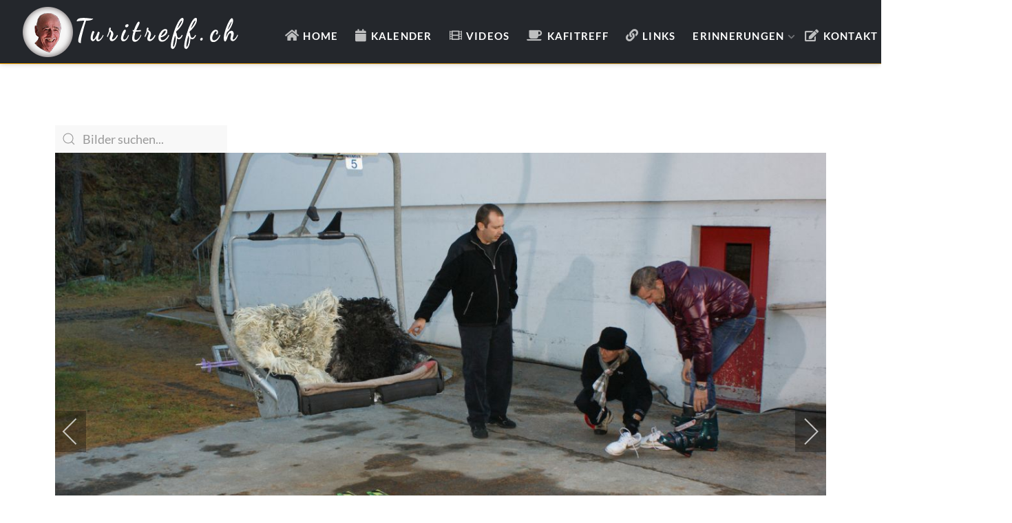

--- FILE ---
content_type: text/html; charset=utf-8
request_url: https://turitreff.ch/erinnerungen/once-upon-a-time/fotos-von-walti-honegger-2010-15?i=2010-Sa-Jass-08
body_size: 19195
content:
<!DOCTYPE html>
<html lang="de-de" dir="ltr">

<head>
	<meta charset="utf-8">
	<meta name="rights" content="turitreff.ch">
	<meta name="description" content="2010 - 2015">
	<meta name="generator" content="Joomla! - Open Source Content Management">
	<title>2010 Sa Jass 08</title>
	<link href="/templates/j51_nina/favicon.ico" rel="icon" type="image/vnd.microsoft.icon">

	<link href="/media/com_igallery/css/lib-42.css?7592c4" rel="stylesheet" data-jtaldef-processed="2.0.11"/>
	<link href="/media/com_igallery/css/ignitegallery-42.css?7592c4" rel="stylesheet" data-jtaldef-processed="2.0.11"/>
	<link href="/media/templates/site/j51_nina/css/base/template.css?7592c4" rel="stylesheet" data-jtaldef-processed="2.0.11"/>
	<link href="/media/templates/site/j51_nina/css/bonsaicss/bonsai-utilities.min.css?7592c4" rel="stylesheet" data-jtaldef-processed="2.0.11"/>
	<link href="/media/templates/site/j51_nina/css/nexus.min.css?7592c4" rel="stylesheet" data-jtaldef-processed="2.0.11"/>
	<link href="/media/templates/site/j51_nina/css/responsive.min.css?7592c4" rel="stylesheet" data-jtaldef-processed="2.0.11"/>
	<link href="/media/templates/site/j51_nina/css/animate.min.css?7592c4" rel="stylesheet" data-jtaldef-processed="2.0.11"/>
	<link href="/media/system/css/joomla-fontawesome.min.css?7592c4" rel="stylesheet" data-jtaldef-processed="2.0.11"/>
	<link href="/media/templates/site/j51_nina/css/fontawesome/fontawesome.min.css?7592c4" rel="stylesheet" data-jtaldef-processed="2.0.11"/>
	<link href="/media/templates/site/j51_nina/css/fontawesome/v4-shims.min.css?7592c4" rel="stylesheet" data-jtaldef-processed="2.0.11"/>
	<link href="/media/templates/site/j51_nina/css/fontawesome/regular.min.css?7592c4" rel="stylesheet" data-jtaldef-processed="2.0.11"/>
	<link href="/media/templates/site/j51_nina/css/fontawesome/brands.min.css?7592c4" rel="stylesheet" data-jtaldef-processed="2.0.11"/>
	<link href="/media/templates/site/j51_nina/css/fontawesome/solid.min.css?7592c4" rel="stylesheet" data-jtaldef-processed="2.0.11"/>
	<link href="/media/templates/site/j51_nina/css/custom.css?7592c4" rel="stylesheet" data-jtaldef-processed="2.0.11"/>
	<link href="/media/templates/site/j51_nina/css/vendor/joomla-custom-elements/joomla-alert.min.css?0.4.1" rel="stylesheet" data-jtaldef-processed="2.0.11"/>
	<link href="/media/plg_system_jcepro/site/css/content.min.css?86aa0286b6232c4a5b58f892ce080277" rel="stylesheet" data-jtaldef-processed="2.0.11">
	<link href="/media/plg_system_jcemediabox/css/jcemediabox.min.css?7d30aa8b30a57b85d658fcd54426884a" rel="stylesheet" data-jtaldef-processed="2.0.11">
	<link href="/media/plg_system_jtaldef/index/css/55809b5a29ac6731a0a7450e5a542854.css?8c4a6e8606666c710efdcbed425f0514" rel="stylesheet" data-jtaldef-processed="2.0.11">
	<link href="/media/plg_system_jtaldef/index/css/ac3d9e87be259712ccedb63a008005c0.css?934c6f03141123f508c4c4841a53d7a3" rel="stylesheet" data-jtaldef-processed="2.0.11">
	<style>
body {
	--text-main: #292929;
	--primary: #b38a3a;
	--secondary: #ffaa00;
	--primary-color: #b38a3a;
	--secondary-color: #ffaa00;
	--base-color: #292929;
	--content-link-color: #b38a3a;
	--button-color: #b38a3a;
	--button-hover-color: #8f7031;content_link_color
	--hornav_font_color: #ffffff;
	--header_bg: rgba(36, 39, 44, 1);
	--mobile-menu-bg: #131419;
	--mobile-menu-toggle: #ffffff;
	--h1-color: #757575;
	--h2-color: #2e2e2e;
	--h3-color: #2b2b2b;
	--h4-color: ; 
}
body {
	color: var(--text-main, #292929);
}
body, .hornav ul ul, .hornav ul ul a {
	font-family:Lato, Arial, Verdana, sans-serif;
	font-size: 18px;
}
a {
	color: #b38a3a;
}
h1 {
	font-family:Montserrat, Arial, Verdana, sans-serif; 
}
h2, 
h2 a:link, 
h2 a:visited {
	font-family:Montserrat, Arial, Verdana, sans-serif;
}
h3 {
	font-family:Montserrat, Arial, Verdana, sans-serif;
}
h4 {
	font-family:Montserrat, Arial, Verdana, sans-serif;
}
.hornav, .btn, .button, button {
	font-family:Lato 
}
.wrapper960 {
	width: 1180px;
}
.logo {
	top: 0px;
	left: 0px;
}
.logo-text {
	color: #ffffff;
	font-family:Assistant;
	font-size: 44px;
}
.scrolled .logo-text {
	color: ;
}
.logo-slogan {
	color: #ffffff;
	font-size: 11px;
}

.hornav ul.menu li a,
.hornav ul.menu li span, 
.hornav > ul > .parent::after {
	color: #ffffff;
}
.hornav ul.menu ul li a,
.hornav ul.menu ul li span {
	color: #131419;
}
.hornav ul ul {
	background-color: #ffffff;
}
.hornav ul ul:before {
	border-color: transparent transparent #ffffff transparent;
}
.sidecol_a {
	width: 29%;
}
.sidecol_b {
	width: 29%;
}
ul.dot li::before,
.text-primary {
 	color: #b38a3a;
 }
.j51news .hover-overlay,
.background-primary {
	background-color: #b38a3a;
}
.btn, button, .pager.pagenav a, .btn:hover, .slidesjs-next.slidesjs-navigation, .slidesjs-previous.slidesjs-navigation {
	background-color: #b38a3a;
	color: #fff;
}
.btn, .button, button {
	background-color: #b38a3a;
}
.btn:hover, button:hover, .btn:focus, .btn:active, .btn.active, .readmore .btn:hover, .dropdown-toggle:hover {
	background-color: #8f7031;
	color: #ffffff;
}
.nav-tabs > .active > a, 
.nav-tabs > .active > a:hover, 
.nav-tabs > .active > a:focus {
	border-bottom-color: #b38a3a;
}
blockquote {
	border-color: #b38a3a;
}
.btn:hover, .button:hover, button:hover {
	border-color: #8f7031;
}
body {
	background-color: #fff;
}
.showcase_seperator svg {
	fill: ;
}
#container_main {
	background-color: rgba(255, 255, 255, 1);
}
.container_footer {
	background-color: rgba(36, 39, 44, 1);
}
[id] {
	scroll-margin-top: 90px;
}
#container_header {
	background-color: rgba(36, 39, 44, 1);
}
</style>
	<style>
	.is-sticky #container_header {
		background-color: rgba(36, 39, 44, 1) !important;
	}
	</style>
	<style>
	.body_bg {
		background-color: #ffffff;
	}
	.header_top {
		background-color: #17191c;
	}
</style>
	<style>@media only screen and (max-width: 959px) {
		.primary-logo-image, .logo-image-scrolled{display:none !important;}
		.mobile-logo-image{display:inline-block !important;}
	}</style>
	<style>
	@media only screen and (max-width: 1180px) {
		.module_block, .wrapper960  {
			width: 100% !important;
		}	
	}
	@media only screen and (max-width: 1110px) {
		.hornav:not(.header-3) {display:none !important;}
		.menu-toggle {display: flex;}
	}
</style>
	<style>@media only screen and ( max-width: 767px ) {.showcase {display:none;} .mobile_showcase {display:inline;}}</style>
	<style>@media only screen and (min-width: 768px) and (max-width: 959px) {}</style>
	<style>@media only screen and ( max-width: 767px ) {}</style>
	<style>@media only screen and (max-width: 440px) {}</style>
	<style>
    @media only screen and (max-width: 767px) {
        .sidecol_a, .sidecol_b {
            order: 1 !important;
        }
    }
    </style>
	<style>
.socialmedia ul li a [class^="fa-"]::before, 
.socialmedia ul li a [class*=" fa-"]::before {
    color: #24272c;
}</style>

	<script src="/media/vendor/jquery/js/jquery.min.js?3.7.1"></script>
	<script src="/media/com_igallery/js/lib-42.js?7592c4"></script>
	<script src="/media/com_igallery/js/ignitegallery-42.js?7592c4"></script>
	<script src="/media/vendor/jquery/js/jquery-noconflict.min.js?3.7.1"></script>
	<script src="/media/templates/site/j51_nina/js/jquery-3.6.0.min.js?7592c4"></script>
	<script src="/media/templates/site/j51_nina/js/mmenu-light.js?7592c4" defer></script>
	<script src="/media/templates/site/j51_nina/js/noframework.waypoints.min.js?7592c4" defer></script>
	<script src="/media/templates/site/j51_nina/js/jquery.sticky.min.js?7592c4" defer></script>
	<script src="/media/templates/site/j51_nina/js/scripts.js?7592c4" defer></script>
	<script src="/media/templates/site/j51_nina/js/jarallax.min.js?7592c4"></script>
	<script type="application/json" class="joomla-script-options new">{"j51_template":{"scrolltoOffset":"90","mobileMenuPosition":"left","mobileMenuTitle":"MENU"},"joomla.jtext":{"ERROR":"Fehler","MESSAGE":"Nachricht","NOTICE":"Hinweis","WARNING":"Warnung","JCLOSE":"Schließen","JOK":"OK","JOPEN":"Öffnen"},"system.paths":{"root":"","rootFull":"https:\/\/turitreff.ch\/","base":"","baseFull":"https:\/\/turitreff.ch\/"},"csrf.token":"1f1dc88e9c9cce423df5c71e7df145c4"}</script>
	<script src="/media/system/js/core.min.js?a3d8f8"></script>
	<script src="/media/system/js/messages.min.js?9a4811" type="module"></script>
	<script src="/media/plg_system_jcemediabox/js/jcemediabox.min.js?7d30aa8b30a57b85d658fcd54426884a"></script>
	<script>jQuery(document).ready(function(){WfMediabox.init({"base":"\/","theme":"standard","width":"","height":"","lightbox":0,"shadowbox":0,"icons":1,"overlay":1,"overlay_opacity":0.8,"overlay_color":"#000000","transition_speed":500,"close":2,"labels":{"close":"PLG_SYSTEM_JCEMEDIABOX_LABEL_CLOSE","next":"PLG_SYSTEM_JCEMEDIABOX_LABEL_NEXT","previous":"PLG_SYSTEM_JCEMEDIABOX_LABEL_PREVIOUS","cancel":"PLG_SYSTEM_JCEMEDIABOX_LABEL_CANCEL","numbers":"PLG_SYSTEM_JCEMEDIABOX_LABEL_NUMBERS","numbers_count":"PLG_SYSTEM_JCEMEDIABOX_LABEL_NUMBERS_COUNT","download":"PLG_SYSTEM_JCEMEDIABOX_LABEL_DOWNLOAD"},"swipe":true,"expand_on_click":true});});</script>
	<script>
        jQuery(window).on("load", function(){
            jQuery("#container_header").sticky({ 
                topSpacing: 0
            });
        });
    </script>
	<meta property="og:title" content="2010 Sa Jass 08" />
	<meta property="og:description" content="2010 - 2015" />
	<meta property="og:image" content="https://turitreff.ch/images/igallery/resized/401-500/2010-Sa-Jass-08-402-1600-1000-80.jpg" />
	<meta property="og:image:width" content="1200" />
	<meta property="og:image:height" content="673" />
	<meta name="viewport" content="width=device-width, initial-scale=1, maximum-scale=5"/>

			</head>

<body class="site com_igallery view-category no-layout no-task itemid-1513 ">
	<div class="unsupported-browser"></div>
	<div id="back-to-top"></div>
	<div class="body_bg"></div>

	<div id="mobile-menu" class="mobile-menu">
					<ul class="mod-menu mod-list menu ">
<li class="nav-item item-464 default"><a class="fas fa-home" href="/" >Home</a></li><li class="nav-item item-496"><a class="fas fa-calendar" href="/treffen" >Kalender</a></li><li class="nav-item item-662"><a class="fas fa-film" href="/treff-videos" >Videos</a></li><li class="nav-item item-856"><a class="fas fa-coffee" href="/kafitreff" >Kafitreff</a></li><li class="nav-item item-700"><a class="fas fa-link" href="/links" >Links</a></li><li class="nav-item item-1557 active deeper parent"><span >Erinnerungen<span class="parent-indicator j51-inline-icon" aria-hidden="true"><svg aria-hidden="true" focusable="false" role="img" xmlns="http://www.w3.org/2000/svg" viewBox="0 0 448 512"><path fill="currentColor" d="M207.029 381.476L12.686 187.132c-9.373-9.373-9.373-24.569 0-33.941l22.667-22.667c9.357-9.357 24.522-9.375 33.901-.04L224 284.505l154.745-154.021c9.379-9.335 24.544-9.317 33.901.04l22.667 22.667c9.373 9.373 9.373 24.569 0 33.941L240.971 381.476c-9.373 9.372-24.569 9.372-33.942 0z"></path></svg></span></span>
<ul class="mod-menu__sub list-unstyled small"><li class="nav-item item-1558"><a href="/erinnerungen/erinnerungen-von-ehemaligen" >Weisch no?</a></li><li class="nav-item item-690 active deeper parent"><a class="fas fa-image" href="/erinnerungen/once-upon-a-time" >Once Upon a Time<span class="parent-indicator j51-inline-icon" aria-hidden="true"><svg aria-hidden="true" focusable="false" role="img" xmlns="http://www.w3.org/2000/svg" viewBox="0 0 448 512"><path fill="currentColor" d="M207.029 381.476L12.686 187.132c-9.373-9.373-9.373-24.569 0-33.941l22.667-22.667c9.357-9.357 24.522-9.375 33.901-.04L224 284.505l154.745-154.021c9.379-9.335 24.544-9.317 33.901.04l22.667 22.667c9.373 9.373 9.373 24.569 0 33.941L240.971 381.476c-9.373 9.372-24.569 9.372-33.942 0z"></path></svg></span></a><ul class="mod-menu__sub list-unstyled small"><li class="nav-item item-1494"><a href="/erinnerungen/once-upon-a-time/fotos-von-willy-saxer" >Fotos von Willy Saxer</a></li><li class="nav-item item-1495"><a href="/erinnerungen/once-upon-a-time/fotos-von-werner-hailfinger" >Fotos von Werner Hailfinger</a></li><li class="nav-item item-1496"><a href="/erinnerungen/once-upon-a-time/fotos-von-paul-geissmann" >Fotos von Paul Geissmann</a></li><li class="nav-item item-1497"><a href="/erinnerungen/once-upon-a-time/fotos-von-hans-balcon" >Fotos von Hans Balcon</a></li><li class="nav-item item-1508"><a href="/erinnerungen/once-upon-a-time/fotos-von-h-u-engler" >Fotos von H.U. Engler</a></li><li class="nav-item item-1509"><a href="/erinnerungen/once-upon-a-time/fotos-von-walti-honegger-75-79" >Fotos von Walti Honegger 1975-79</a></li><li class="nav-item item-1510"><a href="/erinnerungen/once-upon-a-time/fotos-von-walti-honegger-82-94" >Fotos von Walti Honegger 1982-94</a></li><li class="nav-item item-1513 current active"><a href="/erinnerungen/once-upon-a-time/fotos-von-walti-honegger-2010-15" >Fotos von Walti Honegger 2010-15</a></li><li class="nav-item item-1511"><a href="/erinnerungen/once-upon-a-time/diverse-fotos" >Diverse Fotos</a></li><li class="nav-item item-1512"><a href="/erinnerungen/once-upon-a-time/fotos-vom-schweizer-fernsehen" >Fotos vom Schweizer Fernsehen</a></li></ul></li></ul></li><li class="nav-item item-495"><a class="fas fa-edit" href="/kontakt" >Kontakt</a></li><li class="nav-item item-1350"><a class="far fa-envelope-open" href="/newsletter" >Newsletter</a></li></ul>
			</div>

	
	<div class="outside_header">
		<header id="container_header" class="container_header">
			<div id="header_main" class="header_main">
				
<div id="logo" class="logo">
  <a href="/" title="Turitreff.ch">
      
          <img class="logo-image primary-logo-image" src="/images/logo/logo-turitreff.png" alt="Logo" />
              <img class="logo-image mobile-logo-image" src="/images/logo/logo-turi.png" alt="Mobile Logo" />
         
  </a> 
</div>
				
    <nav id="hornav-nav" class="hornav">
        <ul class="mod-menu mod-list menu ">
<li class="nav-item item-464 default"><a class="fas fa-home" href="/" >Home</a></li><li class="nav-item item-496"><a class="fas fa-calendar" href="/treffen" >Kalender</a></li><li class="nav-item item-662"><a class="fas fa-film" href="/treff-videos" >Videos</a></li><li class="nav-item item-856"><a class="fas fa-coffee" href="/kafitreff" >Kafitreff</a></li><li class="nav-item item-700"><a class="fas fa-link" href="/links" >Links</a></li><li class="nav-item item-1557 active deeper parent"><span >Erinnerungen<span class="parent-indicator j51-inline-icon" aria-hidden="true"><svg aria-hidden="true" focusable="false" role="img" xmlns="http://www.w3.org/2000/svg" viewBox="0 0 448 512"><path fill="currentColor" d="M207.029 381.476L12.686 187.132c-9.373-9.373-9.373-24.569 0-33.941l22.667-22.667c9.357-9.357 24.522-9.375 33.901-.04L224 284.505l154.745-154.021c9.379-9.335 24.544-9.317 33.901.04l22.667 22.667c9.373 9.373 9.373 24.569 0 33.941L240.971 381.476c-9.373 9.372-24.569 9.372-33.942 0z"></path></svg></span></span>
<ul class="mod-menu__sub list-unstyled small"><li class="nav-item item-1558"><a href="/erinnerungen/erinnerungen-von-ehemaligen" >Weisch no?</a></li><li class="nav-item item-690 active deeper parent"><a class="fas fa-image" href="/erinnerungen/once-upon-a-time" >Once Upon a Time<span class="parent-indicator j51-inline-icon" aria-hidden="true"><svg aria-hidden="true" focusable="false" role="img" xmlns="http://www.w3.org/2000/svg" viewBox="0 0 448 512"><path fill="currentColor" d="M207.029 381.476L12.686 187.132c-9.373-9.373-9.373-24.569 0-33.941l22.667-22.667c9.357-9.357 24.522-9.375 33.901-.04L224 284.505l154.745-154.021c9.379-9.335 24.544-9.317 33.901.04l22.667 22.667c9.373 9.373 9.373 24.569 0 33.941L240.971 381.476c-9.373 9.372-24.569 9.372-33.942 0z"></path></svg></span></a><ul class="mod-menu__sub list-unstyled small"><li class="nav-item item-1494"><a href="/erinnerungen/once-upon-a-time/fotos-von-willy-saxer" >Fotos von Willy Saxer</a></li><li class="nav-item item-1495"><a href="/erinnerungen/once-upon-a-time/fotos-von-werner-hailfinger" >Fotos von Werner Hailfinger</a></li><li class="nav-item item-1496"><a href="/erinnerungen/once-upon-a-time/fotos-von-paul-geissmann" >Fotos von Paul Geissmann</a></li><li class="nav-item item-1497"><a href="/erinnerungen/once-upon-a-time/fotos-von-hans-balcon" >Fotos von Hans Balcon</a></li><li class="nav-item item-1508"><a href="/erinnerungen/once-upon-a-time/fotos-von-h-u-engler" >Fotos von H.U. Engler</a></li><li class="nav-item item-1509"><a href="/erinnerungen/once-upon-a-time/fotos-von-walti-honegger-75-79" >Fotos von Walti Honegger 1975-79</a></li><li class="nav-item item-1510"><a href="/erinnerungen/once-upon-a-time/fotos-von-walti-honegger-82-94" >Fotos von Walti Honegger 1982-94</a></li><li class="nav-item item-1513 current active"><a href="/erinnerungen/once-upon-a-time/fotos-von-walti-honegger-2010-15" >Fotos von Walti Honegger 2010-15</a></li><li class="nav-item item-1511"><a href="/erinnerungen/once-upon-a-time/diverse-fotos" >Diverse Fotos</a></li><li class="nav-item item-1512"><a href="/erinnerungen/once-upon-a-time/fotos-vom-schweizer-fernsehen" >Fotos vom Schweizer Fernsehen</a></li></ul></li></ul></li><li class="nav-item item-495"><a class="fas fa-edit" href="/kontakt" >Kontakt</a></li><li class="nav-item item-1350"><a class="far fa-envelope-open" href="/newsletter" >Newsletter</a></li></ul>
    </nav>
				<a href="#mobile-menu" class="menu-toggle" aria-haspopup="true" role="button" tabindex="0">
					<span></span>
				</a>
			</div>
			<div class="container_subheader">
				<div class="socialmedia">   
    <ul>
           
         
         
         
         
         
         
         
         
         
         
         
         
            </ul>
</div>  			</div>
		</header>

			</div>

	
		
			<div id="container_main" class="component_block">
			<div class="wrapper960">
				<div id="main">
                       
                
    <div id="content_full" class="side_margins content_full">

                                    
        
            <div class="maincontent">
                    <div class="message">
                        <div id="system-message-container" aria-live="polite"></div>

                    </div>
                <div id="gallery-scope-11" class="igui-scope ig-main-scope-wrapper profile-1 ig-notphone" data-vref="5.3"
>

    


    

<div class="ig-search igui-width-48-48">

<form action="/index.php" method="get" id="ig-search-form" class="igui-search igui-search-default">
<span data-igui-search-icon></span>
<input name="q" id="igallery_searchword" maxlength="50" class="igui-search-input" type="search" placeholder="Bilder suchen..." size="15" value=""/>
<input type="hidden" name="option" value="com_finder" />
<input type="hidden" name="view" value="search" />
</form>


</div>
<div class="igui-clearfix"></div>





    <div data-igui-grid id="ig-gallery-wrapper-11" class="ig-gallery-wrapper igui-grid-collapse"
         data-ig-uniqueid="11"
         data-ig-basehref=""
         data-ig-basehref-long="https://turitreff.ch/"
         data-ig-collecthits="0"
         data-ig-lbox-autoplay="0"
         data-ig-disable-rightclick="0"
         data-ig-showhash="hash"
         data-ig-show-main-image="1"
         data-ig-phone="0"
         data-ig-lbox-view="0"
         data-ig-gdpr="0"
         data-ig-ismac="1"
                  style="max-width:1200px"        >

    
    
            
        
            
        <div
            class="ig-slideshow igui-inline igui-width-48-48 igui-position-relative igui-visible-toggle igui-light"
            data-ig-fade="slide"
            data-ig-transition-duration="400"
            data-ig-ratio="1200:900"
            data-ig-autoplay="0"
            data-ig-infinite="1"
            data-ig-interval="3000"
            data-ig-max-height="900"
            data-ig-show-main="1"
            data-ig-preload-main="1"
                    >

        <div style="max-width:1200px; position:relative;">

            <ul class="igui-slideshow-items ig-slideshow-matchheight"
                data-ig-lightbox="1"
                data-ig-lightbox-fade="slide"
                data-ig-lightbox-transition-duration="400"
                data-ig-lightbox-fullscreen="none"
                data-ig-lightbox-interval="3000"
                data-ig-lightbox-infinite="1"
                >
            
                
                                                
                
                
                <li class="ig-slideshow-item "
                    data-ig-imageid="397"
                    data-ig-imagehash="2010-Sa-Jass-01"
                    data-ig-image-link=""
                    data-ig-link-new="1"
                                                            >

                    
                
                                                                                        
                    
                    
                    <a class="ig-lightbox-link" style="display:none;" href="/images/igallery/resized/301-400/2010-Sa-Jass-01-397-1600-1000-80.jpg" data-ig-imageid="397" >2010 Sa Jass 01</a>

                                                            <a class="ig-lightbox-image-url" style="display:none;" href="https://turitreff.ch/erinnerungen/once-upon-a-time/fotos-von-walti-honegger-2010-15?i=2010-Sa-Jass-01">2010 Sa Jass 01</a>
                                        <div class="ig-slideshow-item-inner-lboxon igui-margin-remove">


                
                    
                            <img class="ig-slideshow-image igui-margin-remove-bottom ig-slideshow-lazy" data-ig-lazy-src="/images/igallery/resized/301-400/2010-Sa-Jass-01-397-1200-900-80-c.jpg" title="2010 Sa Jass 01" alt="2010 Sa Jass 01"/>

                                                        <div class="ig-lbox-open-icon igui-overlay igui-position-bottom-right"><span data-igui-icon="icon: zoom-in-custom; ratio: 1.3"></span></div>
                            
                            
                                                        	                                                                                
                    
                    </div>

                </li>
            
                
                                                
                
                
                <li class="ig-slideshow-item "
                    data-ig-imageid="398"
                    data-ig-imagehash="2010-Sa-Jass-02"
                    data-ig-image-link=""
                    data-ig-link-new="1"
                                                            >

                    
                
                                                                                        
                    
                    
                    <a class="ig-lightbox-link" style="display:none;" href="/images/igallery/resized/301-400/2010-Sa-Jass-02-398-1600-1000-80.jpg" data-ig-imageid="398" >2010 Sa Jass 02</a>

                                                            <a class="ig-lightbox-image-url" style="display:none;" href="https://turitreff.ch/erinnerungen/once-upon-a-time/fotos-von-walti-honegger-2010-15?i=2010-Sa-Jass-02">2010 Sa Jass 02</a>
                                        <div class="ig-slideshow-item-inner-lboxon igui-margin-remove">


                
                    
                            <img class="ig-slideshow-image igui-margin-remove-bottom ig-slideshow-lazy" data-ig-lazy-src="/images/igallery/resized/301-400/2010-Sa-Jass-02-398-1200-900-80-c.jpg" title="2010 Sa Jass 02" alt="2010 Sa Jass 02"/>

                                                        <div class="ig-lbox-open-icon igui-overlay igui-position-bottom-right"><span data-igui-icon="icon: zoom-in-custom; ratio: 1.3"></span></div>
                            
                            
                                                        	                                                                                
                    
                    </div>

                </li>
            
                
                                                
                
                
                <li class="ig-slideshow-item "
                    data-ig-imageid="399"
                    data-ig-imagehash="2010-Sa-Jass-05"
                    data-ig-image-link=""
                    data-ig-link-new="1"
                                                            >

                    
                
                                                                                        
                    
                    
                    <a class="ig-lightbox-link" style="display:none;" href="/images/igallery/resized/301-400/2010-Sa-Jass-05-399-1600-1000-80.jpg" data-ig-imageid="399" >2010 Sa Jass 05</a>

                                                            <a class="ig-lightbox-image-url" style="display:none;" href="https://turitreff.ch/erinnerungen/once-upon-a-time/fotos-von-walti-honegger-2010-15?i=2010-Sa-Jass-05">2010 Sa Jass 05</a>
                                        <div class="ig-slideshow-item-inner-lboxon igui-margin-remove">


                
                    
                            <img class="ig-slideshow-image igui-margin-remove-bottom ig-slideshow-lazy" data-ig-lazy-src="/images/igallery/resized/301-400/2010-Sa-Jass-05-399-1200-900-80-c.jpg" title="2010 Sa Jass 05" alt="2010 Sa Jass 05"/>

                                                        <div class="ig-lbox-open-icon igui-overlay igui-position-bottom-right"><span data-igui-icon="icon: zoom-in-custom; ratio: 1.3"></span></div>
                            
                            
                                                        	                                                                                
                    
                    </div>

                </li>
            
                
                                                
                
                
                <li class="ig-slideshow-item "
                    data-ig-imageid="400"
                    data-ig-imagehash="2010-Sa-Jass-06"
                    data-ig-image-link=""
                    data-ig-link-new="1"
                                                            >

                    
                
                                                                                        
                    
                    
                    <a class="ig-lightbox-link" style="display:none;" href="/images/igallery/resized/301-400/2010-Sa-Jass-06-400-1600-1000-80.jpg" data-ig-imageid="400" >2010 Sa Jass 06</a>

                                                            <a class="ig-lightbox-image-url" style="display:none;" href="https://turitreff.ch/erinnerungen/once-upon-a-time/fotos-von-walti-honegger-2010-15?i=2010-Sa-Jass-06">2010 Sa Jass 06</a>
                                        <div class="ig-slideshow-item-inner-lboxon igui-margin-remove">


                
                    
                            <img class="ig-slideshow-image igui-margin-remove-bottom ig-slideshow-lazy" data-ig-lazy-src="/images/igallery/resized/301-400/2010-Sa-Jass-06-400-1200-900-80-c.jpg" title="2010 Sa Jass 06" alt="2010 Sa Jass 06"/>

                                                        <div class="ig-lbox-open-icon igui-overlay igui-position-bottom-right"><span data-igui-icon="icon: zoom-in-custom; ratio: 1.3"></span></div>
                            
                            
                                                        	                                                                                
                    
                    </div>

                </li>
            
                
                                                
                
                
                <li class="ig-slideshow-item "
                    data-ig-imageid="401"
                    data-ig-imagehash="2010-Sa-Jass-07"
                    data-ig-image-link=""
                    data-ig-link-new="1"
                                                            >

                    
                
                                                                                        
                    
                    
                    <a class="ig-lightbox-link" style="display:none;" href="/images/igallery/resized/401-500/2010-Sa-Jass-07-401-1600-1000-80.jpg" data-ig-imageid="401" >2010 Sa Jass 07</a>

                                                            <a class="ig-lightbox-image-url" style="display:none;" href="https://turitreff.ch/erinnerungen/once-upon-a-time/fotos-von-walti-honegger-2010-15?i=2010-Sa-Jass-07">2010 Sa Jass 07</a>
                                        <div class="ig-slideshow-item-inner-lboxon igui-margin-remove">


                
                    
                            <img class="ig-slideshow-image igui-margin-remove-bottom ig-slideshow-lazy" data-ig-lazy-src="/images/igallery/resized/401-500/2010-Sa-Jass-07-401-1200-900-80-c.jpg" title="2010 Sa Jass 07" alt="2010 Sa Jass 07"/>

                                                        <div class="ig-lbox-open-icon igui-overlay igui-position-bottom-right"><span data-igui-icon="icon: zoom-in-custom; ratio: 1.3"></span></div>
                            
                            
                                                        	                                                                                
                    
                    </div>

                </li>
            
                
                                                
                
                
                <li class="ig-slideshow-item ig-first-active"
                    data-ig-imageid="402"
                    data-ig-imagehash="2010-Sa-Jass-08"
                    data-ig-image-link=""
                    data-ig-link-new="1"
                                                            >

                    
                
                                                                                        
                    
                    
                    <a class="ig-lightbox-link" style="display:none;" href="/images/igallery/resized/401-500/2010-Sa-Jass-08-402-1600-1000-80.jpg" data-ig-imageid="402" >2010 Sa Jass 08</a>

                                                            <a class="ig-lightbox-image-url" style="display:none;" href="https://turitreff.ch/erinnerungen/once-upon-a-time/fotos-von-walti-honegger-2010-15?i=2010-Sa-Jass-08">2010 Sa Jass 08</a>
                                        <div class="ig-slideshow-item-inner-lboxon igui-margin-remove">


                
                    
                            <img class="ig-slideshow-image igui-margin-remove-bottom ig-slideshow-notlazy" src="/images/igallery/resized/401-500/2010-Sa-Jass-08-402-1200-900-80-c.jpg" title="2010 Sa Jass 08" alt="2010 Sa Jass 08"/>

                                                        <div class="ig-lbox-open-icon igui-overlay igui-position-bottom-right"><span data-igui-icon="icon: zoom-in-custom; ratio: 1.3"></span></div>
                            
                            
                                                        	                                                                                
                    
                    </div>

                </li>
            
                
                                                
                
                
                <li class="ig-slideshow-item "
                    data-ig-imageid="403"
                    data-ig-imagehash="2010-Sa-Jass-09"
                    data-ig-image-link=""
                    data-ig-link-new="1"
                                                            >

                    
                
                                                                                        
                    
                    
                    <a class="ig-lightbox-link" style="display:none;" href="/images/igallery/resized/401-500/2010-Sa-Jass-09-403-1600-1000-80.jpg" data-ig-imageid="403" >2010 Sa Jass 09</a>

                                                            <a class="ig-lightbox-image-url" style="display:none;" href="https://turitreff.ch/erinnerungen/once-upon-a-time/fotos-von-walti-honegger-2010-15?i=2010-Sa-Jass-09">2010 Sa Jass 09</a>
                                        <div class="ig-slideshow-item-inner-lboxon igui-margin-remove">


                
                    
                            <img class="ig-slideshow-image igui-margin-remove-bottom ig-slideshow-notlazy" src="/images/igallery/resized/401-500/2010-Sa-Jass-09-403-1200-900-80-c.jpg" title="2010 Sa Jass 09" alt="2010 Sa Jass 09"/>

                                                        <div class="ig-lbox-open-icon igui-overlay igui-position-bottom-right"><span data-igui-icon="icon: zoom-in-custom; ratio: 1.3"></span></div>
                            
                            
                                                        	                                                                                
                    
                    </div>

                </li>
            
                
                                                
                
                
                <li class="ig-slideshow-item "
                    data-ig-imageid="404"
                    data-ig-imagehash="2010-Sa-Jass-10"
                    data-ig-image-link=""
                    data-ig-link-new="1"
                                                            >

                    
                
                                                                                        
                    
                    
                    <a class="ig-lightbox-link" style="display:none;" href="/images/igallery/resized/401-500/2010-Sa-Jass-10-404-1600-1000-80.jpg" data-ig-imageid="404" >2010 Sa Jass 10</a>

                                                            <a class="ig-lightbox-image-url" style="display:none;" href="https://turitreff.ch/erinnerungen/once-upon-a-time/fotos-von-walti-honegger-2010-15?i=2010-Sa-Jass-10">2010 Sa Jass 10</a>
                                        <div class="ig-slideshow-item-inner-lboxon igui-margin-remove">


                
                    
                            <img class="ig-slideshow-image igui-margin-remove-bottom ig-slideshow-lazy" data-ig-lazy-src="/images/igallery/resized/401-500/2010-Sa-Jass-10-404-1200-900-80-c.jpg" title="2010 Sa Jass 10" alt="2010 Sa Jass 10"/>

                                                        <div class="ig-lbox-open-icon igui-overlay igui-position-bottom-right"><span data-igui-icon="icon: zoom-in-custom; ratio: 1.3"></span></div>
                            
                            
                                                        	                                                                                
                    
                    </div>

                </li>
            
                
                                                
                
                
                <li class="ig-slideshow-item "
                    data-ig-imageid="405"
                    data-ig-imagehash="2010-Schwingfest-01"
                    data-ig-image-link=""
                    data-ig-link-new="1"
                                                            >

                    
                
                                                                                        
                    
                    
                    <a class="ig-lightbox-link" style="display:none;" href="/images/igallery/resized/401-500/2010-Schwingfest-01-405-1600-1000-80.jpg" data-ig-imageid="405" >2010 Schwingfest 01</a>

                                                            <a class="ig-lightbox-image-url" style="display:none;" href="https://turitreff.ch/erinnerungen/once-upon-a-time/fotos-von-walti-honegger-2010-15?i=2010-Schwingfest-01">2010 Schwingfest 01</a>
                                        <div class="ig-slideshow-item-inner-lboxon igui-margin-remove">


                
                    
                            <img class="ig-slideshow-image igui-margin-remove-bottom ig-slideshow-lazy" data-ig-lazy-src="/images/igallery/resized/401-500/2010-Schwingfest-01-405-1200-900-80-c.jpg" title="2010 Schwingfest 01" alt="2010 Schwingfest 01"/>

                                                        <div class="ig-lbox-open-icon igui-overlay igui-position-bottom-right"><span data-igui-icon="icon: zoom-in-custom; ratio: 1.3"></span></div>
                            
                            
                                                        	                                                                                
                    
                    </div>

                </li>
            
                
                                                
                
                
                <li class="ig-slideshow-item "
                    data-ig-imageid="406"
                    data-ig-imagehash="2010-Schwingfest-02"
                    data-ig-image-link=""
                    data-ig-link-new="1"
                                                            >

                    
                
                                                                                        
                    
                    
                    <a class="ig-lightbox-link" style="display:none;" href="/images/igallery/resized/401-500/2010-Schwingfest-02-406-1600-1000-80.jpg" data-ig-imageid="406" >2010 Schwingfest 02</a>

                                                            <a class="ig-lightbox-image-url" style="display:none;" href="https://turitreff.ch/erinnerungen/once-upon-a-time/fotos-von-walti-honegger-2010-15?i=2010-Schwingfest-02">2010 Schwingfest 02</a>
                                        <div class="ig-slideshow-item-inner-lboxon igui-margin-remove">


                
                    
                            <img class="ig-slideshow-image igui-margin-remove-bottom ig-slideshow-lazy" data-ig-lazy-src="/images/igallery/resized/401-500/2010-Schwingfest-02-406-1200-900-80-c.jpg" title="2010 Schwingfest 02" alt="2010 Schwingfest 02"/>

                                                        <div class="ig-lbox-open-icon igui-overlay igui-position-bottom-right"><span data-igui-icon="icon: zoom-in-custom; ratio: 1.3"></span></div>
                            
                            
                                                        	                                                                                
                    
                    </div>

                </li>
            
                
                                                
                
                
                <li class="ig-slideshow-item "
                    data-ig-imageid="407"
                    data-ig-imagehash="2010-Schwingfest-03"
                    data-ig-image-link=""
                    data-ig-link-new="1"
                                                            >

                    
                
                                                                                        
                    
                    
                    <a class="ig-lightbox-link" style="display:none;" href="/images/igallery/resized/401-500/2010-Schwingfest-03-407-1600-1000-80.jpg" data-ig-imageid="407" >2010 Schwingfest 03</a>

                                                            <a class="ig-lightbox-image-url" style="display:none;" href="https://turitreff.ch/erinnerungen/once-upon-a-time/fotos-von-walti-honegger-2010-15?i=2010-Schwingfest-03">2010 Schwingfest 03</a>
                                        <div class="ig-slideshow-item-inner-lboxon igui-margin-remove">


                
                    
                            <img class="ig-slideshow-image igui-margin-remove-bottom ig-slideshow-lazy" data-ig-lazy-src="/images/igallery/resized/401-500/2010-Schwingfest-03-407-1200-900-80-c.jpg" title="2010 Schwingfest 03" alt="2010 Schwingfest 03"/>

                                                        <div class="ig-lbox-open-icon igui-overlay igui-position-bottom-right"><span data-igui-icon="icon: zoom-in-custom; ratio: 1.3"></span></div>
                            
                            
                                                        	                                                                                
                    
                    </div>

                </li>
            
                
                                                
                
                
                <li class="ig-slideshow-item "
                    data-ig-imageid="408"
                    data-ig-imagehash="2010-SFbdL-01"
                    data-ig-image-link=""
                    data-ig-link-new="1"
                                                            >

                    
                
                                                                                        
                    
                    
                    <a class="ig-lightbox-link" style="display:none;" href="/images/igallery/resized/401-500/2010-SFbdL-01-408-1600-1000-80.jpg" data-ig-imageid="408" >2010 SFbdL 01</a>

                                                            <a class="ig-lightbox-image-url" style="display:none;" href="https://turitreff.ch/erinnerungen/once-upon-a-time/fotos-von-walti-honegger-2010-15?i=2010-SFbdL-01">2010 SFbdL 01</a>
                                        <div class="ig-slideshow-item-inner-lboxon igui-margin-remove">


                
                    
                            <img class="ig-slideshow-image igui-margin-remove-bottom ig-slideshow-lazy" data-ig-lazy-src="/images/igallery/resized/401-500/2010-SFbdL-01-408-1200-900-80-c.jpg" title="2010 SFbdL 01" alt="2010 SFbdL 01"/>

                                                        <div class="ig-lbox-open-icon igui-overlay igui-position-bottom-right"><span data-igui-icon="icon: zoom-in-custom; ratio: 1.3"></span></div>
                            
                            
                                                        	                                                                                
                    
                    </div>

                </li>
            
                
                                                
                
                
                <li class="ig-slideshow-item "
                    data-ig-imageid="409"
                    data-ig-imagehash="2010-SFbdL-02"
                    data-ig-image-link=""
                    data-ig-link-new="1"
                                                            >

                    
                
                                                                                        
                    
                    
                    <a class="ig-lightbox-link" style="display:none;" href="/images/igallery/resized/401-500/2010-SFbdL-02-409-1600-1000-80.jpg" data-ig-imageid="409" >2010 SFbdL 02</a>

                                                            <a class="ig-lightbox-image-url" style="display:none;" href="https://turitreff.ch/erinnerungen/once-upon-a-time/fotos-von-walti-honegger-2010-15?i=2010-SFbdL-02">2010 SFbdL 02</a>
                                        <div class="ig-slideshow-item-inner-lboxon igui-margin-remove">


                
                    
                            <img class="ig-slideshow-image igui-margin-remove-bottom ig-slideshow-lazy" data-ig-lazy-src="/images/igallery/resized/401-500/2010-SFbdL-02-409-1200-900-80-c.jpg" title="2010 SFbdL 02" alt="2010 SFbdL 02"/>

                                                        <div class="ig-lbox-open-icon igui-overlay igui-position-bottom-right"><span data-igui-icon="icon: zoom-in-custom; ratio: 1.3"></span></div>
                            
                            
                                                        	                                                                                
                    
                    </div>

                </li>
            
                
                                                
                
                
                <li class="ig-slideshow-item "
                    data-ig-imageid="410"
                    data-ig-imagehash="2010-SFbdL-03"
                    data-ig-image-link=""
                    data-ig-link-new="1"
                                                            >

                    
                
                                                                                        
                    
                    
                    <a class="ig-lightbox-link" style="display:none;" href="/images/igallery/resized/401-500/2010-SFbdL-03-410-1600-1000-80.jpg" data-ig-imageid="410" >2010 SFbdL 03</a>

                                                            <a class="ig-lightbox-image-url" style="display:none;" href="https://turitreff.ch/erinnerungen/once-upon-a-time/fotos-von-walti-honegger-2010-15?i=2010-SFbdL-03">2010 SFbdL 03</a>
                                        <div class="ig-slideshow-item-inner-lboxon igui-margin-remove">


                
                    
                            <img class="ig-slideshow-image igui-margin-remove-bottom ig-slideshow-lazy" data-ig-lazy-src="/images/igallery/resized/401-500/2010-SFbdL-03-410-1200-900-80-c.jpg" title="2010 SFbdL 03" alt="2010 SFbdL 03"/>

                                                        <div class="ig-lbox-open-icon igui-overlay igui-position-bottom-right"><span data-igui-icon="icon: zoom-in-custom; ratio: 1.3"></span></div>
                            
                            
                                                        	                                                                                
                    
                    </div>

                </li>
            
                
                                                
                
                
                <li class="ig-slideshow-item "
                    data-ig-imageid="411"
                    data-ig-imagehash="2010-SFbdL-04"
                    data-ig-image-link=""
                    data-ig-link-new="1"
                                                            >

                    
                
                                                                                        
                    
                    
                    <a class="ig-lightbox-link" style="display:none;" href="/images/igallery/resized/401-500/2010-SFbdL-04-411-1600-1000-80.jpg" data-ig-imageid="411" >2010 SFbdL 04</a>

                                                            <a class="ig-lightbox-image-url" style="display:none;" href="https://turitreff.ch/erinnerungen/once-upon-a-time/fotos-von-walti-honegger-2010-15?i=2010-SFbdL-04">2010 SFbdL 04</a>
                                        <div class="ig-slideshow-item-inner-lboxon igui-margin-remove">


                
                    
                            <img class="ig-slideshow-image igui-margin-remove-bottom ig-slideshow-lazy" data-ig-lazy-src="/images/igallery/resized/401-500/2010-SFbdL-04-411-1200-900-80-c.jpg" title="2010 SFbdL 04" alt="2010 SFbdL 04"/>

                                                        <div class="ig-lbox-open-icon igui-overlay igui-position-bottom-right"><span data-igui-icon="icon: zoom-in-custom; ratio: 1.3"></span></div>
                            
                            
                                                        	                                                                                
                    
                    </div>

                </li>
            
                
                                                
                
                
                <li class="ig-slideshow-item "
                    data-ig-imageid="412"
                    data-ig-imagehash="2010-Sport-01"
                    data-ig-image-link=""
                    data-ig-link-new="1"
                                                            >

                    
                
                                                                                        
                    
                    
                    <a class="ig-lightbox-link" style="display:none;" href="/images/igallery/resized/401-500/2010-Sport-01-412-1600-1000-80.jpg" data-ig-imageid="412" >2010 Sport 01</a>

                                                            <a class="ig-lightbox-image-url" style="display:none;" href="https://turitreff.ch/erinnerungen/once-upon-a-time/fotos-von-walti-honegger-2010-15?i=2010-Sport-01">2010 Sport 01</a>
                                        <div class="ig-slideshow-item-inner-lboxon igui-margin-remove">


                
                    
                            <img class="ig-slideshow-image igui-margin-remove-bottom ig-slideshow-lazy" data-ig-lazy-src="/images/igallery/resized/401-500/2010-Sport-01-412-1200-900-80-c.jpg" title="2010 Sport 01" alt="2010 Sport 01"/>

                                                        <div class="ig-lbox-open-icon igui-overlay igui-position-bottom-right"><span data-igui-icon="icon: zoom-in-custom; ratio: 1.3"></span></div>
                            
                            
                                                        	                                                                                
                    
                    </div>

                </li>
            
                
                                                
                
                
                <li class="ig-slideshow-item "
                    data-ig-imageid="413"
                    data-ig-imagehash="2011-Crash-02"
                    data-ig-image-link=""
                    data-ig-link-new="1"
                                                            >

                    
                
                                                                                        
                    
                    
                    <a class="ig-lightbox-link" style="display:none;" href="/images/igallery/resized/401-500/2011-Crash-02-413-1600-1000-80.jpg" data-ig-imageid="413" >2011 Crash 02</a>

                                                            <a class="ig-lightbox-image-url" style="display:none;" href="https://turitreff.ch/erinnerungen/once-upon-a-time/fotos-von-walti-honegger-2010-15?i=2011-Crash-02">2011 Crash 02</a>
                                        <div class="ig-slideshow-item-inner-lboxon igui-margin-remove">


                
                    
                            <img class="ig-slideshow-image igui-margin-remove-bottom ig-slideshow-lazy" data-ig-lazy-src="/images/igallery/resized/401-500/2011-Crash-02-413-1200-900-80-c.jpg" title="2011 Crash 02" alt="2011 Crash 02"/>

                                                        <div class="ig-lbox-open-icon igui-overlay igui-position-bottom-right"><span data-igui-icon="icon: zoom-in-custom; ratio: 1.3"></span></div>
                            
                            
                                                        	                                                                                
                    
                    </div>

                </li>
            
                
                                                
                
                
                <li class="ig-slideshow-item "
                    data-ig-imageid="414"
                    data-ig-imagehash="2011-G-M-00"
                    data-ig-image-link=""
                    data-ig-link-new="1"
                                                            >

                    
                
                                                                                        
                    
                    
                    <a class="ig-lightbox-link" style="display:none;" href="/images/igallery/resized/401-500/2011-G-M-00-414-1600-1000-80.jpg" data-ig-imageid="414" >2011 G M 00</a>

                                                            <a class="ig-lightbox-image-url" style="display:none;" href="https://turitreff.ch/erinnerungen/once-upon-a-time/fotos-von-walti-honegger-2010-15?i=2011-G-M-00">2011 G M 00</a>
                                        <div class="ig-slideshow-item-inner-lboxon igui-margin-remove">


                
                    
                            <img class="ig-slideshow-image igui-margin-remove-bottom ig-slideshow-lazy" data-ig-lazy-src="/images/igallery/resized/401-500/2011-G-M-00-414-1200-900-80-c.jpg" title="2011 G M 00" alt="2011 G M 00"/>

                                                        <div class="ig-lbox-open-icon igui-overlay igui-position-bottom-right"><span data-igui-icon="icon: zoom-in-custom; ratio: 1.3"></span></div>
                            
                            
                                                        	                                                                                
                    
                    </div>

                </li>
            
                
                                                
                
                
                <li class="ig-slideshow-item "
                    data-ig-imageid="415"
                    data-ig-imagehash="2011-G-M-01"
                    data-ig-image-link=""
                    data-ig-link-new="1"
                                                            >

                    
                
                                                                                        
                    
                    
                    <a class="ig-lightbox-link" style="display:none;" href="/images/igallery/resized/401-500/2011-G-M-01-415-1600-1000-80.jpg" data-ig-imageid="415" >2011 G M 01</a>

                                                            <a class="ig-lightbox-image-url" style="display:none;" href="https://turitreff.ch/erinnerungen/once-upon-a-time/fotos-von-walti-honegger-2010-15?i=2011-G-M-01">2011 G M 01</a>
                                        <div class="ig-slideshow-item-inner-lboxon igui-margin-remove">


                
                    
                            <img class="ig-slideshow-image igui-margin-remove-bottom ig-slideshow-lazy" data-ig-lazy-src="/images/igallery/resized/401-500/2011-G-M-01-415-1200-900-80-c.jpg" title="2011 G M 01" alt="2011 G M 01"/>

                                                        <div class="ig-lbox-open-icon igui-overlay igui-position-bottom-right"><span data-igui-icon="icon: zoom-in-custom; ratio: 1.3"></span></div>
                            
                            
                                                        	                                                                                
                    
                    </div>

                </li>
            
                
                                                
                
                
                <li class="ig-slideshow-item "
                    data-ig-imageid="416"
                    data-ig-imagehash="2011-KKL-01"
                    data-ig-image-link=""
                    data-ig-link-new="1"
                                                            >

                    
                
                                                                                        
                    
                    
                    <a class="ig-lightbox-link" style="display:none;" href="/images/igallery/resized/401-500/2011-KKL-01-416-1600-1000-80.jpg" data-ig-imageid="416" >2011 KKL 01</a>

                                                            <a class="ig-lightbox-image-url" style="display:none;" href="https://turitreff.ch/erinnerungen/once-upon-a-time/fotos-von-walti-honegger-2010-15?i=2011-KKL-01">2011 KKL 01</a>
                                        <div class="ig-slideshow-item-inner-lboxon igui-margin-remove">


                
                    
                            <img class="ig-slideshow-image igui-margin-remove-bottom ig-slideshow-lazy" data-ig-lazy-src="/images/igallery/resized/401-500/2011-KKL-01-416-1200-900-80-c.jpg" title="2011 KKL 01" alt="2011 KKL 01"/>

                                                        <div class="ig-lbox-open-icon igui-overlay igui-position-bottom-right"><span data-igui-icon="icon: zoom-in-custom; ratio: 1.3"></span></div>
                            
                            
                                                        	                                                                                
                    
                    </div>

                </li>
            
                
                                                
                
                
                <li class="ig-slideshow-item "
                    data-ig-imageid="417"
                    data-ig-imagehash="2012-SRFbdL-00"
                    data-ig-image-link=""
                    data-ig-link-new="1"
                                                            >

                    
                
                                                                                        
                    
                    
                    <a class="ig-lightbox-link" style="display:none;" href="/images/igallery/resized/401-500/2012-SRFbdL-00-417-1600-1000-80.jpg" data-ig-imageid="417" >2012 SRFbdL 00</a>

                                                            <a class="ig-lightbox-image-url" style="display:none;" href="https://turitreff.ch/erinnerungen/once-upon-a-time/fotos-von-walti-honegger-2010-15?i=2012-SRFbdL-00">2012 SRFbdL 00</a>
                                        <div class="ig-slideshow-item-inner-lboxon igui-margin-remove">


                
                    
                            <img class="ig-slideshow-image igui-margin-remove-bottom ig-slideshow-lazy" data-ig-lazy-src="/images/igallery/resized/401-500/2012-SRFbdL-00-417-1200-900-80-c.jpg" title="2012 SRFbdL 00" alt="2012 SRFbdL 00"/>

                                                        <div class="ig-lbox-open-icon igui-overlay igui-position-bottom-right"><span data-igui-icon="icon: zoom-in-custom; ratio: 1.3"></span></div>
                            
                            
                                                        	                                                                                
                    
                    </div>

                </li>
            
                
                                                
                
                
                <li class="ig-slideshow-item "
                    data-ig-imageid="418"
                    data-ig-imagehash="2012-SRFbdL-01"
                    data-ig-image-link=""
                    data-ig-link-new="1"
                                                            >

                    
                
                                                                                        
                    
                    
                    <a class="ig-lightbox-link" style="display:none;" href="/images/igallery/resized/401-500/2012-SRFbdL-01-418-1600-1000-80.jpg" data-ig-imageid="418" >2012 SRFbdL 01</a>

                                                            <a class="ig-lightbox-image-url" style="display:none;" href="https://turitreff.ch/erinnerungen/once-upon-a-time/fotos-von-walti-honegger-2010-15?i=2012-SRFbdL-01">2012 SRFbdL 01</a>
                                        <div class="ig-slideshow-item-inner-lboxon igui-margin-remove">


                
                    
                            <img class="ig-slideshow-image igui-margin-remove-bottom ig-slideshow-lazy" data-ig-lazy-src="/images/igallery/resized/401-500/2012-SRFbdL-01-418-1200-900-80-c.jpg" title="2012 SRFbdL 01" alt="2012 SRFbdL 01"/>

                                                        <div class="ig-lbox-open-icon igui-overlay igui-position-bottom-right"><span data-igui-icon="icon: zoom-in-custom; ratio: 1.3"></span></div>
                            
                            
                                                        	                                                                                
                    
                    </div>

                </li>
            
                
                                                
                
                
                <li class="ig-slideshow-item "
                    data-ig-imageid="419"
                    data-ig-imagehash="2012-SRFbdL-02"
                    data-ig-image-link=""
                    data-ig-link-new="1"
                                                            >

                    
                
                                                                                        
                    
                    
                    <a class="ig-lightbox-link" style="display:none;" href="/images/igallery/resized/401-500/2012-SRFbdL-02-419-1600-1000-80.jpg" data-ig-imageid="419" >2012 SRFbdL 02</a>

                                                            <a class="ig-lightbox-image-url" style="display:none;" href="https://turitreff.ch/erinnerungen/once-upon-a-time/fotos-von-walti-honegger-2010-15?i=2012-SRFbdL-02">2012 SRFbdL 02</a>
                                        <div class="ig-slideshow-item-inner-lboxon igui-margin-remove">


                
                    
                            <img class="ig-slideshow-image igui-margin-remove-bottom ig-slideshow-lazy" data-ig-lazy-src="/images/igallery/resized/401-500/2012-SRFbdL-02-419-1200-900-80-c.jpg" title="2012 SRFbdL 02" alt="2012 SRFbdL 02"/>

                                                        <div class="ig-lbox-open-icon igui-overlay igui-position-bottom-right"><span data-igui-icon="icon: zoom-in-custom; ratio: 1.3"></span></div>
                            
                            
                                                        	                                                                                
                    
                    </div>

                </li>
            
                
                                                
                
                
                <li class="ig-slideshow-item "
                    data-ig-imageid="420"
                    data-ig-imagehash="2012-SRFbdL-03"
                    data-ig-image-link=""
                    data-ig-link-new="1"
                                                            >

                    
                
                                                                                        
                    
                    
                    <a class="ig-lightbox-link" style="display:none;" href="/images/igallery/resized/401-500/2012-SRFbdL-03-420-1600-1000-80.jpg" data-ig-imageid="420" >2012 SRFbdL 03</a>

                                                            <a class="ig-lightbox-image-url" style="display:none;" href="https://turitreff.ch/erinnerungen/once-upon-a-time/fotos-von-walti-honegger-2010-15?i=2012-SRFbdL-03">2012 SRFbdL 03</a>
                                        <div class="ig-slideshow-item-inner-lboxon igui-margin-remove">


                
                    
                            <img class="ig-slideshow-image igui-margin-remove-bottom ig-slideshow-lazy" data-ig-lazy-src="/images/igallery/resized/401-500/2012-SRFbdL-03-420-1200-900-80-c.jpg" title="2012 SRFbdL 03" alt="2012 SRFbdL 03"/>

                                                        <div class="ig-lbox-open-icon igui-overlay igui-position-bottom-right"><span data-igui-icon="icon: zoom-in-custom; ratio: 1.3"></span></div>
                            
                            
                                                        	                                                                                
                    
                    </div>

                </li>
            
                
                                                
                
                
                <li class="ig-slideshow-item "
                    data-ig-imageid="421"
                    data-ig-imagehash="2012-SRFbdL-04"
                    data-ig-image-link=""
                    data-ig-link-new="1"
                                                            >

                    
                
                                                                                        
                    
                    
                    <a class="ig-lightbox-link" style="display:none;" href="/images/igallery/resized/401-500/2012-SRFbdL-04-421-1600-1000-80.jpg" data-ig-imageid="421" >2012 SRFbdL 04</a>

                                                            <a class="ig-lightbox-image-url" style="display:none;" href="https://turitreff.ch/erinnerungen/once-upon-a-time/fotos-von-walti-honegger-2010-15?i=2012-SRFbdL-04">2012 SRFbdL 04</a>
                                        <div class="ig-slideshow-item-inner-lboxon igui-margin-remove">


                
                    
                            <img class="ig-slideshow-image igui-margin-remove-bottom ig-slideshow-lazy" data-ig-lazy-src="/images/igallery/resized/401-500/2012-SRFbdL-04-421-1200-900-80-c.jpg" title="2012 SRFbdL 04" alt="2012 SRFbdL 04"/>

                                                        <div class="ig-lbox-open-icon igui-overlay igui-position-bottom-right"><span data-igui-icon="icon: zoom-in-custom; ratio: 1.3"></span></div>
                            
                            
                                                        	                                                                                
                    
                    </div>

                </li>
            
                
                                                
                
                
                <li class="ig-slideshow-item "
                    data-ig-imageid="422"
                    data-ig-imagehash="2012-SRFbdL-05"
                    data-ig-image-link=""
                    data-ig-link-new="1"
                                                            >

                    
                
                                                                                        
                    
                    
                    <a class="ig-lightbox-link" style="display:none;" href="/images/igallery/resized/401-500/2012-SRFbdL-05-422-1600-1000-80.jpg" data-ig-imageid="422" >2012 SRFbdL 05</a>

                                                            <a class="ig-lightbox-image-url" style="display:none;" href="https://turitreff.ch/erinnerungen/once-upon-a-time/fotos-von-walti-honegger-2010-15?i=2012-SRFbdL-05">2012 SRFbdL 05</a>
                                        <div class="ig-slideshow-item-inner-lboxon igui-margin-remove">


                
                    
                            <img class="ig-slideshow-image igui-margin-remove-bottom ig-slideshow-lazy" data-ig-lazy-src="/images/igallery/resized/401-500/2012-SRFbdL-05-422-1200-900-80-c.jpg" title="2012 SRFbdL 05" alt="2012 SRFbdL 05"/>

                                                        <div class="ig-lbox-open-icon igui-overlay igui-position-bottom-right"><span data-igui-icon="icon: zoom-in-custom; ratio: 1.3"></span></div>
                            
                            
                                                        	                                                                                
                    
                    </div>

                </li>
            
                
                                                
                
                
                <li class="ig-slideshow-item "
                    data-ig-imageid="423"
                    data-ig-imagehash="2012-SRFbdL-06"
                    data-ig-image-link=""
                    data-ig-link-new="1"
                                                            >

                    
                
                                                                                        
                    
                    
                    <a class="ig-lightbox-link" style="display:none;" href="/images/igallery/resized/401-500/2012-SRFbdL-06-423-1600-1000-80.jpg" data-ig-imageid="423" >2012 SRFbdL 06</a>

                                                            <a class="ig-lightbox-image-url" style="display:none;" href="https://turitreff.ch/erinnerungen/once-upon-a-time/fotos-von-walti-honegger-2010-15?i=2012-SRFbdL-06">2012 SRFbdL 06</a>
                                        <div class="ig-slideshow-item-inner-lboxon igui-margin-remove">


                
                    
                            <img class="ig-slideshow-image igui-margin-remove-bottom ig-slideshow-lazy" data-ig-lazy-src="/images/igallery/resized/401-500/2012-SRFbdL-06-423-1200-900-80-c.jpg" title="2012 SRFbdL 06" alt="2012 SRFbdL 06"/>

                                                        <div class="ig-lbox-open-icon igui-overlay igui-position-bottom-right"><span data-igui-icon="icon: zoom-in-custom; ratio: 1.3"></span></div>
                            
                            
                                                        	                                                                                
                    
                    </div>

                </li>
            
                
                                                
                
                
                <li class="ig-slideshow-item "
                    data-ig-imageid="424"
                    data-ig-imagehash="2012-SRFbdL-07"
                    data-ig-image-link=""
                    data-ig-link-new="1"
                                                            >

                    
                
                                                                                        
                    
                    
                    <a class="ig-lightbox-link" style="display:none;" href="/images/igallery/resized/401-500/2012-SRFbdL-07-424-1600-1000-80.jpg" data-ig-imageid="424" >2012 SRFbdL 07</a>

                                                            <a class="ig-lightbox-image-url" style="display:none;" href="https://turitreff.ch/erinnerungen/once-upon-a-time/fotos-von-walti-honegger-2010-15?i=2012-SRFbdL-07">2012 SRFbdL 07</a>
                                        <div class="ig-slideshow-item-inner-lboxon igui-margin-remove">


                
                    
                            <img class="ig-slideshow-image igui-margin-remove-bottom ig-slideshow-lazy" data-ig-lazy-src="/images/igallery/resized/401-500/2012-SRFbdL-07-424-1200-900-80-c.jpg" title="2012 SRFbdL 07" alt="2012 SRFbdL 07"/>

                                                        <div class="ig-lbox-open-icon igui-overlay igui-position-bottom-right"><span data-igui-icon="icon: zoom-in-custom; ratio: 1.3"></span></div>
                            
                            
                                                        	                                                                                
                    
                    </div>

                </li>
            
                
                                                
                
                
                <li class="ig-slideshow-item "
                    data-ig-imageid="425"
                    data-ig-imagehash="2012-SRFbdL-08"
                    data-ig-image-link=""
                    data-ig-link-new="1"
                                                            >

                    
                
                                                                                        
                    
                    
                    <a class="ig-lightbox-link" style="display:none;" href="/images/igallery/resized/401-500/2012-SRFbdL-08-425-1600-1000-80.jpg" data-ig-imageid="425" >2012 SRFbdL 08</a>

                                                            <a class="ig-lightbox-image-url" style="display:none;" href="https://turitreff.ch/erinnerungen/once-upon-a-time/fotos-von-walti-honegger-2010-15?i=2012-SRFbdL-08">2012 SRFbdL 08</a>
                                        <div class="ig-slideshow-item-inner-lboxon igui-margin-remove">


                
                    
                            <img class="ig-slideshow-image igui-margin-remove-bottom ig-slideshow-lazy" data-ig-lazy-src="/images/igallery/resized/401-500/2012-SRFbdL-08-425-1200-900-80-c.jpg" title="2012 SRFbdL 08" alt="2012 SRFbdL 08"/>

                                                        <div class="ig-lbox-open-icon igui-overlay igui-position-bottom-right"><span data-igui-icon="icon: zoom-in-custom; ratio: 1.3"></span></div>
                            
                            
                                                        	                                                                                
                    
                    </div>

                </li>
            
                
                                                
                
                
                <li class="ig-slideshow-item "
                    data-ig-imageid="426"
                    data-ig-imagehash="2012-SRFbdL-09"
                    data-ig-image-link=""
                    data-ig-link-new="1"
                                                            >

                    
                
                                                                                        
                    
                    
                    <a class="ig-lightbox-link" style="display:none;" href="/images/igallery/resized/401-500/2012-SRFbdL-09-426-1600-1000-80.jpg" data-ig-imageid="426" >2012 SRFbdL 09</a>

                                                            <a class="ig-lightbox-image-url" style="display:none;" href="https://turitreff.ch/erinnerungen/once-upon-a-time/fotos-von-walti-honegger-2010-15?i=2012-SRFbdL-09">2012 SRFbdL 09</a>
                                        <div class="ig-slideshow-item-inner-lboxon igui-margin-remove">


                
                    
                            <img class="ig-slideshow-image igui-margin-remove-bottom ig-slideshow-lazy" data-ig-lazy-src="/images/igallery/resized/401-500/2012-SRFbdL-09-426-1200-900-80-c.jpg" title="2012 SRFbdL 09" alt="2012 SRFbdL 09"/>

                                                        <div class="ig-lbox-open-icon igui-overlay igui-position-bottom-right"><span data-igui-icon="icon: zoom-in-custom; ratio: 1.3"></span></div>
                            
                            
                                                        	                                                                                
                    
                    </div>

                </li>
            
                
                                                
                
                
                <li class="ig-slideshow-item "
                    data-ig-imageid="427"
                    data-ig-imagehash="2013-Benissimo-01"
                    data-ig-image-link=""
                    data-ig-link-new="1"
                                                            >

                    
                
                                                                                        
                    
                    
                    <a class="ig-lightbox-link" style="display:none;" href="/images/igallery/resized/401-500/2013-Benissimo-01-427-1600-1000-80.jpg" data-ig-imageid="427" >2013 Benissimo 01</a>

                                                            <a class="ig-lightbox-image-url" style="display:none;" href="https://turitreff.ch/erinnerungen/once-upon-a-time/fotos-von-walti-honegger-2010-15?i=2013-Benissimo-01">2013 Benissimo 01</a>
                                        <div class="ig-slideshow-item-inner-lboxon igui-margin-remove">


                
                    
                            <img class="ig-slideshow-image igui-margin-remove-bottom ig-slideshow-lazy" data-ig-lazy-src="/images/igallery/resized/401-500/2013-Benissimo-01-427-1200-900-80-c.jpg" title="2013 Benissimo 01" alt="2013 Benissimo 01"/>

                                                        <div class="ig-lbox-open-icon igui-overlay igui-position-bottom-right"><span data-igui-icon="icon: zoom-in-custom; ratio: 1.3"></span></div>
                            
                            
                                                        	                                                                                
                    
                    </div>

                </li>
            
                
                                                
                
                
                <li class="ig-slideshow-item "
                    data-ig-imageid="428"
                    data-ig-imagehash="2013-Benissimo-02"
                    data-ig-image-link=""
                    data-ig-link-new="1"
                                                            >

                    
                
                                                                                        
                    
                    
                    <a class="ig-lightbox-link" style="display:none;" href="/images/igallery/resized/401-500/2013-Benissimo-02-428-1600-1000-80.jpg" data-ig-imageid="428" >2013 Benissimo 02</a>

                                                            <a class="ig-lightbox-image-url" style="display:none;" href="https://turitreff.ch/erinnerungen/once-upon-a-time/fotos-von-walti-honegger-2010-15?i=2013-Benissimo-02">2013 Benissimo 02</a>
                                        <div class="ig-slideshow-item-inner-lboxon igui-margin-remove">


                
                    
                            <img class="ig-slideshow-image igui-margin-remove-bottom ig-slideshow-lazy" data-ig-lazy-src="/images/igallery/resized/401-500/2013-Benissimo-02-428-1200-900-80-c.jpg" title="2013 Benissimo 02" alt="2013 Benissimo 02"/>

                                                        <div class="ig-lbox-open-icon igui-overlay igui-position-bottom-right"><span data-igui-icon="icon: zoom-in-custom; ratio: 1.3"></span></div>
                            
                            
                                                        	                                                                                
                    
                    </div>

                </li>
            
                
                                                
                
                
                <li class="ig-slideshow-item "
                    data-ig-imageid="429"
                    data-ig-imagehash="2013-Benissimo-03"
                    data-ig-image-link=""
                    data-ig-link-new="1"
                                                            >

                    
                
                                                                                        
                    
                    
                    <a class="ig-lightbox-link" style="display:none;" href="/images/igallery/resized/401-500/2013-Benissimo-03-429-1600-1000-80.jpg" data-ig-imageid="429" >2013 Benissimo 03</a>

                                                            <a class="ig-lightbox-image-url" style="display:none;" href="https://turitreff.ch/erinnerungen/once-upon-a-time/fotos-von-walti-honegger-2010-15?i=2013-Benissimo-03">2013 Benissimo 03</a>
                                        <div class="ig-slideshow-item-inner-lboxon igui-margin-remove">


                
                    
                            <img class="ig-slideshow-image igui-margin-remove-bottom ig-slideshow-lazy" data-ig-lazy-src="/images/igallery/resized/401-500/2013-Benissimo-03-429-1200-900-80-c.jpg" title="2013 Benissimo 03" alt="2013 Benissimo 03"/>

                                                        <div class="ig-lbox-open-icon igui-overlay igui-position-bottom-right"><span data-igui-icon="icon: zoom-in-custom; ratio: 1.3"></span></div>
                            
                            
                                                        	                                                                                
                    
                    </div>

                </li>
            
                
                                                
                
                
                <li class="ig-slideshow-item "
                    data-ig-imageid="430"
                    data-ig-imagehash="2013-Benissimo-04"
                    data-ig-image-link=""
                    data-ig-link-new="1"
                                                            >

                    
                
                                                                                        
                    
                    
                    <a class="ig-lightbox-link" style="display:none;" href="/images/igallery/resized/401-500/2013-Benissimo-04-430-1600-1000-80.jpg" data-ig-imageid="430" >2013 Benissimo 04</a>

                                                            <a class="ig-lightbox-image-url" style="display:none;" href="https://turitreff.ch/erinnerungen/once-upon-a-time/fotos-von-walti-honegger-2010-15?i=2013-Benissimo-04">2013 Benissimo 04</a>
                                        <div class="ig-slideshow-item-inner-lboxon igui-margin-remove">


                
                    
                            <img class="ig-slideshow-image igui-margin-remove-bottom ig-slideshow-lazy" data-ig-lazy-src="/images/igallery/resized/401-500/2013-Benissimo-04-430-1200-900-80-c.jpg" title="2013 Benissimo 04" alt="2013 Benissimo 04"/>

                                                        <div class="ig-lbox-open-icon igui-overlay igui-position-bottom-right"><span data-igui-icon="icon: zoom-in-custom; ratio: 1.3"></span></div>
                            
                            
                                                        	                                                                                
                    
                    </div>

                </li>
            
                
                                                
                
                
                <li class="ig-slideshow-item "
                    data-ig-imageid="431"
                    data-ig-imagehash="2013-Benissimo-05"
                    data-ig-image-link=""
                    data-ig-link-new="1"
                                                            >

                    
                
                                                                                        
                    
                    
                    <a class="ig-lightbox-link" style="display:none;" href="/images/igallery/resized/401-500/2013-Benissimo-05-431-1600-1000-80.jpg" data-ig-imageid="431" >2013 Benissimo 05</a>

                                                            <a class="ig-lightbox-image-url" style="display:none;" href="https://turitreff.ch/erinnerungen/once-upon-a-time/fotos-von-walti-honegger-2010-15?i=2013-Benissimo-05">2013 Benissimo 05</a>
                                        <div class="ig-slideshow-item-inner-lboxon igui-margin-remove">


                
                    
                            <img class="ig-slideshow-image igui-margin-remove-bottom ig-slideshow-lazy" data-ig-lazy-src="/images/igallery/resized/401-500/2013-Benissimo-05-431-1200-900-80-c.jpg" title="2013 Benissimo 05" alt="2013 Benissimo 05"/>

                                                        <div class="ig-lbox-open-icon igui-overlay igui-position-bottom-right"><span data-igui-icon="icon: zoom-in-custom; ratio: 1.3"></span></div>
                            
                            
                                                        	                                                                                
                    
                    </div>

                </li>
            
                
                                                
                
                
                <li class="ig-slideshow-item "
                    data-ig-imageid="432"
                    data-ig-imagehash="2013-Benissimo-06"
                    data-ig-image-link=""
                    data-ig-link-new="1"
                                                            >

                    
                
                                                                                        
                    
                    
                    <a class="ig-lightbox-link" style="display:none;" href="/images/igallery/resized/401-500/2013-Benissimo-06-432-1600-1000-80.jpg" data-ig-imageid="432" >2013 Benissimo 06</a>

                                                            <a class="ig-lightbox-image-url" style="display:none;" href="https://turitreff.ch/erinnerungen/once-upon-a-time/fotos-von-walti-honegger-2010-15?i=2013-Benissimo-06">2013 Benissimo 06</a>
                                        <div class="ig-slideshow-item-inner-lboxon igui-margin-remove">


                
                    
                            <img class="ig-slideshow-image igui-margin-remove-bottom ig-slideshow-lazy" data-ig-lazy-src="/images/igallery/resized/401-500/2013-Benissimo-06-432-1200-900-80-c.jpg" title="2013 Benissimo 06" alt="2013 Benissimo 06"/>

                                                        <div class="ig-lbox-open-icon igui-overlay igui-position-bottom-right"><span data-igui-icon="icon: zoom-in-custom; ratio: 1.3"></span></div>
                            
                            
                                                        	                                                                                
                    
                    </div>

                </li>
            
                
                                                
                
                
                <li class="ig-slideshow-item "
                    data-ig-imageid="433"
                    data-ig-imagehash="2013-Benissimo-07"
                    data-ig-image-link=""
                    data-ig-link-new="1"
                                                            >

                    
                
                                                                                        
                    
                    
                    <a class="ig-lightbox-link" style="display:none;" href="/images/igallery/resized/401-500/2013-Benissimo-07-433-1600-1000-80.jpg" data-ig-imageid="433" >2013 Benissimo 07</a>

                                                            <a class="ig-lightbox-image-url" style="display:none;" href="https://turitreff.ch/erinnerungen/once-upon-a-time/fotos-von-walti-honegger-2010-15?i=2013-Benissimo-07">2013 Benissimo 07</a>
                                        <div class="ig-slideshow-item-inner-lboxon igui-margin-remove">


                
                    
                            <img class="ig-slideshow-image igui-margin-remove-bottom ig-slideshow-lazy" data-ig-lazy-src="/images/igallery/resized/401-500/2013-Benissimo-07-433-1200-900-80-c.jpg" title="2013 Benissimo 07" alt="2013 Benissimo 07"/>

                                                        <div class="ig-lbox-open-icon igui-overlay igui-position-bottom-right"><span data-igui-icon="icon: zoom-in-custom; ratio: 1.3"></span></div>
                            
                            
                                                        	                                                                                
                    
                    </div>

                </li>
            
                
                                                
                
                
                <li class="ig-slideshow-item "
                    data-ig-imageid="434"
                    data-ig-imagehash="2013-Benissimo-08"
                    data-ig-image-link=""
                    data-ig-link-new="1"
                                                            >

                    
                
                                                                                        
                    
                    
                    <a class="ig-lightbox-link" style="display:none;" href="/images/igallery/resized/401-500/2013-Benissimo-08-434-1600-1000-80.jpg" data-ig-imageid="434" >2013 Benissimo 08</a>

                                                            <a class="ig-lightbox-image-url" style="display:none;" href="https://turitreff.ch/erinnerungen/once-upon-a-time/fotos-von-walti-honegger-2010-15?i=2013-Benissimo-08">2013 Benissimo 08</a>
                                        <div class="ig-slideshow-item-inner-lboxon igui-margin-remove">


                
                    
                            <img class="ig-slideshow-image igui-margin-remove-bottom ig-slideshow-lazy" data-ig-lazy-src="/images/igallery/resized/401-500/2013-Benissimo-08-434-1200-900-80-c.jpg" title="2013 Benissimo 08" alt="2013 Benissimo 08"/>

                                                        <div class="ig-lbox-open-icon igui-overlay igui-position-bottom-right"><span data-igui-icon="icon: zoom-in-custom; ratio: 1.3"></span></div>
                            
                            
                                                        	                                                                                
                    
                    </div>

                </li>
            
                
                                                
                
                
                <li class="ig-slideshow-item "
                    data-ig-imageid="435"
                    data-ig-imagehash="2013-Benissimo-09"
                    data-ig-image-link=""
                    data-ig-link-new="1"
                                                            >

                    
                
                                                                                        
                    
                    
                    <a class="ig-lightbox-link" style="display:none;" href="/images/igallery/resized/401-500/2013-Benissimo-09-435-1600-1000-80.jpg" data-ig-imageid="435" >2013 Benissimo 09</a>

                                                            <a class="ig-lightbox-image-url" style="display:none;" href="https://turitreff.ch/erinnerungen/once-upon-a-time/fotos-von-walti-honegger-2010-15?i=2013-Benissimo-09">2013 Benissimo 09</a>
                                        <div class="ig-slideshow-item-inner-lboxon igui-margin-remove">


                
                    
                            <img class="ig-slideshow-image igui-margin-remove-bottom ig-slideshow-lazy" data-ig-lazy-src="/images/igallery/resized/401-500/2013-Benissimo-09-435-1200-900-80-c.jpg" title="2013 Benissimo 09" alt="2013 Benissimo 09"/>

                                                        <div class="ig-lbox-open-icon igui-overlay igui-position-bottom-right"><span data-igui-icon="icon: zoom-in-custom; ratio: 1.3"></span></div>
                            
                            
                                                        	                                                                                
                    
                    </div>

                </li>
            
                
                                                
                
                
                <li class="ig-slideshow-item "
                    data-ig-imageid="436"
                    data-ig-imagehash="2013-Benissimo-10"
                    data-ig-image-link=""
                    data-ig-link-new="1"
                                                            >

                    
                
                                                                                        
                    
                    
                    <a class="ig-lightbox-link" style="display:none;" href="/images/igallery/resized/401-500/2013-Benissimo-10-436-1600-1000-80.jpg" data-ig-imageid="436" >2013 Benissimo 10</a>

                                                            <a class="ig-lightbox-image-url" style="display:none;" href="https://turitreff.ch/erinnerungen/once-upon-a-time/fotos-von-walti-honegger-2010-15?i=2013-Benissimo-10">2013 Benissimo 10</a>
                                        <div class="ig-slideshow-item-inner-lboxon igui-margin-remove">


                
                    
                            <img class="ig-slideshow-image igui-margin-remove-bottom ig-slideshow-lazy" data-ig-lazy-src="/images/igallery/resized/401-500/2013-Benissimo-10-436-1200-900-80-c.jpg" title="2013 Benissimo 10" alt="2013 Benissimo 10"/>

                                                        <div class="ig-lbox-open-icon igui-overlay igui-position-bottom-right"><span data-igui-icon="icon: zoom-in-custom; ratio: 1.3"></span></div>
                            
                            
                                                        	                                                                                
                    
                    </div>

                </li>
            
                
                                                
                
                
                <li class="ig-slideshow-item "
                    data-ig-imageid="437"
                    data-ig-imagehash="2013-Benissimo-12"
                    data-ig-image-link=""
                    data-ig-link-new="1"
                                                            >

                    
                
                                                                                        
                    
                    
                    <a class="ig-lightbox-link" style="display:none;" href="/images/igallery/resized/401-500/2013-Benissimo-12-437-1600-1000-80.jpg" data-ig-imageid="437" >2013 Benissimo 12</a>

                                                            <a class="ig-lightbox-image-url" style="display:none;" href="https://turitreff.ch/erinnerungen/once-upon-a-time/fotos-von-walti-honegger-2010-15?i=2013-Benissimo-12">2013 Benissimo 12</a>
                                        <div class="ig-slideshow-item-inner-lboxon igui-margin-remove">


                
                    
                            <img class="ig-slideshow-image igui-margin-remove-bottom ig-slideshow-lazy" data-ig-lazy-src="/images/igallery/resized/401-500/2013-Benissimo-12-437-1200-900-80-c.jpg" title="2013 Benissimo 12" alt="2013 Benissimo 12"/>

                                                        <div class="ig-lbox-open-icon igui-overlay igui-position-bottom-right"><span data-igui-icon="icon: zoom-in-custom; ratio: 1.3"></span></div>
                            
                            
                                                        	                                                                                
                    
                    </div>

                </li>
            
                
                                                
                
                
                <li class="ig-slideshow-item "
                    data-ig-imageid="438"
                    data-ig-imagehash="2013-Benissimo-13"
                    data-ig-image-link=""
                    data-ig-link-new="1"
                                                            >

                    
                
                                                                                        
                    
                    
                    <a class="ig-lightbox-link" style="display:none;" href="/images/igallery/resized/401-500/2013-Benissimo-13-438-1600-1000-80.jpg" data-ig-imageid="438" >2013 Benissimo 13</a>

                                                            <a class="ig-lightbox-image-url" style="display:none;" href="https://turitreff.ch/erinnerungen/once-upon-a-time/fotos-von-walti-honegger-2010-15?i=2013-Benissimo-13">2013 Benissimo 13</a>
                                        <div class="ig-slideshow-item-inner-lboxon igui-margin-remove">


                
                    
                            <img class="ig-slideshow-image igui-margin-remove-bottom ig-slideshow-lazy" data-ig-lazy-src="/images/igallery/resized/401-500/2013-Benissimo-13-438-1200-900-80-c.jpg" title="2013 Benissimo 13" alt="2013 Benissimo 13"/>

                                                        <div class="ig-lbox-open-icon igui-overlay igui-position-bottom-right"><span data-igui-icon="icon: zoom-in-custom; ratio: 1.3"></span></div>
                            
                            
                                                        	                                                                                
                    
                    </div>

                </li>
            
                
                                                
                
                
                <li class="ig-slideshow-item "
                    data-ig-imageid="439"
                    data-ig-imagehash="2013-Benissimo-16"
                    data-ig-image-link=""
                    data-ig-link-new="1"
                                                            >

                    
                
                                                                                        
                    
                    
                    <a class="ig-lightbox-link" style="display:none;" href="/images/igallery/resized/401-500/2013-Benissimo-16-439-1600-1000-80.jpg" data-ig-imageid="439" >2013 Benissimo 16</a>

                                                            <a class="ig-lightbox-image-url" style="display:none;" href="https://turitreff.ch/erinnerungen/once-upon-a-time/fotos-von-walti-honegger-2010-15?i=2013-Benissimo-16">2013 Benissimo 16</a>
                                        <div class="ig-slideshow-item-inner-lboxon igui-margin-remove">


                
                    
                            <img class="ig-slideshow-image igui-margin-remove-bottom ig-slideshow-lazy" data-ig-lazy-src="/images/igallery/resized/401-500/2013-Benissimo-16-439-1200-900-80-c.jpg" title="2013 Benissimo 16" alt="2013 Benissimo 16"/>

                                                        <div class="ig-lbox-open-icon igui-overlay igui-position-bottom-right"><span data-igui-icon="icon: zoom-in-custom; ratio: 1.3"></span></div>
                            
                            
                                                        	                                                                                
                    
                    </div>

                </li>
            
                
                                                
                
                
                <li class="ig-slideshow-item "
                    data-ig-imageid="440"
                    data-ig-imagehash="2013-Benissimo-17"
                    data-ig-image-link=""
                    data-ig-link-new="1"
                                                            >

                    
                
                                                                                        
                    
                    
                    <a class="ig-lightbox-link" style="display:none;" href="/images/igallery/resized/401-500/2013-Benissimo-17-440-1600-1000-80.jpg" data-ig-imageid="440" >2013 Benissimo 17</a>

                                                            <a class="ig-lightbox-image-url" style="display:none;" href="https://turitreff.ch/erinnerungen/once-upon-a-time/fotos-von-walti-honegger-2010-15?i=2013-Benissimo-17">2013 Benissimo 17</a>
                                        <div class="ig-slideshow-item-inner-lboxon igui-margin-remove">


                
                    
                            <img class="ig-slideshow-image igui-margin-remove-bottom ig-slideshow-lazy" data-ig-lazy-src="/images/igallery/resized/401-500/2013-Benissimo-17-440-1200-900-80-c.jpg" title="2013 Benissimo 17" alt="2013 Benissimo 17"/>

                                                        <div class="ig-lbox-open-icon igui-overlay igui-position-bottom-right"><span data-igui-icon="icon: zoom-in-custom; ratio: 1.3"></span></div>
                            
                            
                                                        	                                                                                
                    
                    </div>

                </li>
            
                
                                                
                
                
                <li class="ig-slideshow-item "
                    data-ig-imageid="441"
                    data-ig-imagehash="2013-Benissimo-18"
                    data-ig-image-link=""
                    data-ig-link-new="1"
                                                            >

                    
                
                                                                                        
                    
                    
                    <a class="ig-lightbox-link" style="display:none;" href="/images/igallery/resized/401-500/2013-Benissimo-18-441-1600-1000-80.jpg" data-ig-imageid="441" >2013 Benissimo 18</a>

                                                            <a class="ig-lightbox-image-url" style="display:none;" href="https://turitreff.ch/erinnerungen/once-upon-a-time/fotos-von-walti-honegger-2010-15?i=2013-Benissimo-18">2013 Benissimo 18</a>
                                        <div class="ig-slideshow-item-inner-lboxon igui-margin-remove">


                
                    
                            <img class="ig-slideshow-image igui-margin-remove-bottom ig-slideshow-lazy" data-ig-lazy-src="/images/igallery/resized/401-500/2013-Benissimo-18-441-1200-900-80-c.jpg" title="2013 Benissimo 18" alt="2013 Benissimo 18"/>

                                                        <div class="ig-lbox-open-icon igui-overlay igui-position-bottom-right"><span data-igui-icon="icon: zoom-in-custom; ratio: 1.3"></span></div>
                            
                            
                                                        	                                                                                
                    
                    </div>

                </li>
            
                
                                                
                
                
                <li class="ig-slideshow-item "
                    data-ig-imageid="442"
                    data-ig-imagehash="2013-Benissimo-18a"
                    data-ig-image-link=""
                    data-ig-link-new="1"
                                                            >

                    
                
                                                                                        
                    
                    
                    <a class="ig-lightbox-link" style="display:none;" href="/images/igallery/resized/401-500/2013-Benissimo-18a-442-1600-1000-80.jpg" data-ig-imageid="442" >2013 Benissimo 18a</a>

                                                            <a class="ig-lightbox-image-url" style="display:none;" href="https://turitreff.ch/erinnerungen/once-upon-a-time/fotos-von-walti-honegger-2010-15?i=2013-Benissimo-18a">2013 Benissimo 18a</a>
                                        <div class="ig-slideshow-item-inner-lboxon igui-margin-remove">


                
                    
                            <img class="ig-slideshow-image igui-margin-remove-bottom ig-slideshow-lazy" data-ig-lazy-src="/images/igallery/resized/401-500/2013-Benissimo-18a-442-1200-900-80-c.jpg" title="2013 Benissimo 18a" alt="2013 Benissimo 18a"/>

                                                        <div class="ig-lbox-open-icon igui-overlay igui-position-bottom-right"><span data-igui-icon="icon: zoom-in-custom; ratio: 1.3"></span></div>
                            
                            
                                                        	                                                                                
                    
                    </div>

                </li>
            
                
                                                
                
                
                <li class="ig-slideshow-item "
                    data-ig-imageid="443"
                    data-ig-imagehash="2013-Happy-Day-01"
                    data-ig-image-link=""
                    data-ig-link-new="1"
                                                            >

                    
                
                                                                                        
                    
                    
                    <a class="ig-lightbox-link" style="display:none;" href="/images/igallery/resized/401-500/2013-Happy-Day-01-443-1600-1000-80.jpg" data-ig-imageid="443" >2013 Happy Day 01</a>

                                                            <a class="ig-lightbox-image-url" style="display:none;" href="https://turitreff.ch/erinnerungen/once-upon-a-time/fotos-von-walti-honegger-2010-15?i=2013-Happy-Day-01">2013 Happy Day 01</a>
                                        <div class="ig-slideshow-item-inner-lboxon igui-margin-remove">


                
                    
                            <img class="ig-slideshow-image igui-margin-remove-bottom ig-slideshow-lazy" data-ig-lazy-src="/images/igallery/resized/401-500/2013-Happy-Day-01-443-1200-900-80-c.jpg" title="2013 Happy Day 01" alt="2013 Happy Day 01"/>

                                                        <div class="ig-lbox-open-icon igui-overlay igui-position-bottom-right"><span data-igui-icon="icon: zoom-in-custom; ratio: 1.3"></span></div>
                            
                            
                                                        	                                                                                
                    
                    </div>

                </li>
            
                
                                                
                
                
                <li class="ig-slideshow-item "
                    data-ig-imageid="444"
                    data-ig-imagehash="2013-Happy-Day-02"
                    data-ig-image-link=""
                    data-ig-link-new="1"
                                                            >

                    
                
                                                                                        
                    
                    
                    <a class="ig-lightbox-link" style="display:none;" href="/images/igallery/resized/401-500/2013-Happy-Day-02-444-1600-1000-80.jpg" data-ig-imageid="444" >2013 Happy Day 02</a>

                                                            <a class="ig-lightbox-image-url" style="display:none;" href="https://turitreff.ch/erinnerungen/once-upon-a-time/fotos-von-walti-honegger-2010-15?i=2013-Happy-Day-02">2013 Happy Day 02</a>
                                        <div class="ig-slideshow-item-inner-lboxon igui-margin-remove">


                
                    
                            <img class="ig-slideshow-image igui-margin-remove-bottom ig-slideshow-lazy" data-ig-lazy-src="/images/igallery/resized/401-500/2013-Happy-Day-02-444-1200-900-80-c.jpg" title="2013 Happy Day 02" alt="2013 Happy Day 02"/>

                                                        <div class="ig-lbox-open-icon igui-overlay igui-position-bottom-right"><span data-igui-icon="icon: zoom-in-custom; ratio: 1.3"></span></div>
                            
                            
                                                        	                                                                                
                    
                    </div>

                </li>
            
                
                                                
                
                
                <li class="ig-slideshow-item "
                    data-ig-imageid="445"
                    data-ig-imagehash="2013-Happy-Day-03"
                    data-ig-image-link=""
                    data-ig-link-new="1"
                                                            >

                    
                
                                                                                        
                    
                    
                    <a class="ig-lightbox-link" style="display:none;" href="/images/igallery/resized/401-500/2013-Happy-Day-03-445-1600-1000-80.jpg" data-ig-imageid="445" >2013 Happy Day 03</a>

                                                            <a class="ig-lightbox-image-url" style="display:none;" href="https://turitreff.ch/erinnerungen/once-upon-a-time/fotos-von-walti-honegger-2010-15?i=2013-Happy-Day-03">2013 Happy Day 03</a>
                                        <div class="ig-slideshow-item-inner-lboxon igui-margin-remove">


                
                    
                            <img class="ig-slideshow-image igui-margin-remove-bottom ig-slideshow-lazy" data-ig-lazy-src="/images/igallery/resized/401-500/2013-Happy-Day-03-445-1200-900-80-c.jpg" title="2013 Happy Day 03" alt="2013 Happy Day 03"/>

                                                        <div class="ig-lbox-open-icon igui-overlay igui-position-bottom-right"><span data-igui-icon="icon: zoom-in-custom; ratio: 1.3"></span></div>
                            
                            
                                                        	                                                                                
                    
                    </div>

                </li>
            
                
                                                
                
                
                <li class="ig-slideshow-item "
                    data-ig-imageid="446"
                    data-ig-imagehash="2013-Kirche-01"
                    data-ig-image-link=""
                    data-ig-link-new="1"
                                                            >

                    
                
                                                                                        
                    
                    
                    <a class="ig-lightbox-link" style="display:none;" href="/images/igallery/resized/401-500/2013-Kirche-01-446-1600-1000-80.jpg" data-ig-imageid="446" >2013 Kirche 01</a>

                                                            <a class="ig-lightbox-image-url" style="display:none;" href="https://turitreff.ch/erinnerungen/once-upon-a-time/fotos-von-walti-honegger-2010-15?i=2013-Kirche-01">2013 Kirche 01</a>
                                        <div class="ig-slideshow-item-inner-lboxon igui-margin-remove">


                
                    
                            <img class="ig-slideshow-image igui-margin-remove-bottom ig-slideshow-lazy" data-ig-lazy-src="/images/igallery/resized/401-500/2013-Kirche-01-446-1200-900-80-c.jpg" title="2013 Kirche 01" alt="2013 Kirche 01"/>

                                                        <div class="ig-lbox-open-icon igui-overlay igui-position-bottom-right"><span data-igui-icon="icon: zoom-in-custom; ratio: 1.3"></span></div>
                            
                            
                                                        	                                                                                
                    
                    </div>

                </li>
            
                
                                                
                
                
                <li class="ig-slideshow-item "
                    data-ig-imageid="447"
                    data-ig-imagehash="2013-Kirche-02"
                    data-ig-image-link=""
                    data-ig-link-new="1"
                                                            >

                    
                
                                                                                        
                    
                    
                    <a class="ig-lightbox-link" style="display:none;" href="/images/igallery/resized/401-500/2013-Kirche-02-447-1600-1000-80.jpg" data-ig-imageid="447" >2013 Kirche 02</a>

                                                            <a class="ig-lightbox-image-url" style="display:none;" href="https://turitreff.ch/erinnerungen/once-upon-a-time/fotos-von-walti-honegger-2010-15?i=2013-Kirche-02">2013 Kirche 02</a>
                                        <div class="ig-slideshow-item-inner-lboxon igui-margin-remove">


                
                    
                            <img class="ig-slideshow-image igui-margin-remove-bottom ig-slideshow-lazy" data-ig-lazy-src="/images/igallery/resized/401-500/2013-Kirche-02-447-1200-900-80-c.jpg" title="2013 Kirche 02" alt="2013 Kirche 02"/>

                                                        <div class="ig-lbox-open-icon igui-overlay igui-position-bottom-right"><span data-igui-icon="icon: zoom-in-custom; ratio: 1.3"></span></div>
                            
                            
                                                        	                                                                                
                    
                    </div>

                </li>
            
                
                                                
                
                
                <li class="ig-slideshow-item "
                    data-ig-imageid="448"
                    data-ig-imagehash="2013-Kirche-03"
                    data-ig-image-link=""
                    data-ig-link-new="1"
                                                            >

                    
                
                                                                                        
                    
                    
                    <a class="ig-lightbox-link" style="display:none;" href="/images/igallery/resized/401-500/2013-Kirche-03-448-1600-1000-80.jpg" data-ig-imageid="448" >2013 Kirche 03</a>

                                                            <a class="ig-lightbox-image-url" style="display:none;" href="https://turitreff.ch/erinnerungen/once-upon-a-time/fotos-von-walti-honegger-2010-15?i=2013-Kirche-03">2013 Kirche 03</a>
                                        <div class="ig-slideshow-item-inner-lboxon igui-margin-remove">


                
                    
                            <img class="ig-slideshow-image igui-margin-remove-bottom ig-slideshow-lazy" data-ig-lazy-src="/images/igallery/resized/401-500/2013-Kirche-03-448-1200-900-80-c.jpg" title="2013 Kirche 03" alt="2013 Kirche 03"/>

                                                        <div class="ig-lbox-open-icon igui-overlay igui-position-bottom-right"><span data-igui-icon="icon: zoom-in-custom; ratio: 1.3"></span></div>
                            
                            
                                                        	                                                                                
                    
                    </div>

                </li>
            
                
                                                
                
                
                <li class="ig-slideshow-item "
                    data-ig-imageid="449"
                    data-ig-imagehash="2013-Kirche-04"
                    data-ig-image-link=""
                    data-ig-link-new="1"
                                                            >

                    
                
                                                                                        
                    
                    
                    <a class="ig-lightbox-link" style="display:none;" href="/images/igallery/resized/401-500/2013-Kirche-04-449-1600-1000-80.jpg" data-ig-imageid="449" >2013 Kirche 04</a>

                                                            <a class="ig-lightbox-image-url" style="display:none;" href="https://turitreff.ch/erinnerungen/once-upon-a-time/fotos-von-walti-honegger-2010-15?i=2013-Kirche-04">2013 Kirche 04</a>
                                        <div class="ig-slideshow-item-inner-lboxon igui-margin-remove">


                
                    
                            <img class="ig-slideshow-image igui-margin-remove-bottom ig-slideshow-lazy" data-ig-lazy-src="/images/igallery/resized/401-500/2013-Kirche-04-449-1200-900-80-c.jpg" title="2013 Kirche 04" alt="2013 Kirche 04"/>

                                                        <div class="ig-lbox-open-icon igui-overlay igui-position-bottom-right"><span data-igui-icon="icon: zoom-in-custom; ratio: 1.3"></span></div>
                            
                            
                                                        	                                                                                
                    
                    </div>

                </li>
            
                
                                                
                
                
                <li class="ig-slideshow-item "
                    data-ig-imageid="450"
                    data-ig-imagehash="2013-Sa-Jass-01"
                    data-ig-image-link=""
                    data-ig-link-new="1"
                                                            >

                    
                
                                                                                        
                    
                    
                    <a class="ig-lightbox-link" style="display:none;" href="/images/igallery/resized/401-500/2013-Sa-Jass-01-450-1600-1000-80.jpg" data-ig-imageid="450" >2013 Sa Jass 01</a>

                                                            <a class="ig-lightbox-image-url" style="display:none;" href="https://turitreff.ch/erinnerungen/once-upon-a-time/fotos-von-walti-honegger-2010-15?i=2013-Sa-Jass-01">2013 Sa Jass 01</a>
                                        <div class="ig-slideshow-item-inner-lboxon igui-margin-remove">


                
                    
                            <img class="ig-slideshow-image igui-margin-remove-bottom ig-slideshow-lazy" data-ig-lazy-src="/images/igallery/resized/401-500/2013-Sa-Jass-01-450-1200-900-80-c.jpg" title="2013 Sa Jass 01" alt="2013 Sa Jass 01"/>

                                                        <div class="ig-lbox-open-icon igui-overlay igui-position-bottom-right"><span data-igui-icon="icon: zoom-in-custom; ratio: 1.3"></span></div>
                            
                            
                                                        	                                                                                
                    
                    </div>

                </li>
            
                
                                                
                
                
                <li class="ig-slideshow-item "
                    data-ig-imageid="451"
                    data-ig-imagehash="2013-Sa-Jass-02"
                    data-ig-image-link=""
                    data-ig-link-new="1"
                                                            >

                    
                
                                                                                        
                    
                    
                    <a class="ig-lightbox-link" style="display:none;" href="/images/igallery/resized/401-500/2013-Sa-Jass-02-451-1600-1000-80.jpg" data-ig-imageid="451" >2013 Sa Jass 02</a>

                                                            <a class="ig-lightbox-image-url" style="display:none;" href="https://turitreff.ch/erinnerungen/once-upon-a-time/fotos-von-walti-honegger-2010-15?i=2013-Sa-Jass-02">2013 Sa Jass 02</a>
                                        <div class="ig-slideshow-item-inner-lboxon igui-margin-remove">


                
                    
                            <img class="ig-slideshow-image igui-margin-remove-bottom ig-slideshow-lazy" data-ig-lazy-src="/images/igallery/resized/401-500/2013-Sa-Jass-02-451-1200-900-80-c.jpg" title="2013 Sa Jass 02" alt="2013 Sa Jass 02"/>

                                                        <div class="ig-lbox-open-icon igui-overlay igui-position-bottom-right"><span data-igui-icon="icon: zoom-in-custom; ratio: 1.3"></span></div>
                            
                            
                                                        	                                                                                
                    
                    </div>

                </li>
            
                
                                                
                
                
                <li class="ig-slideshow-item "
                    data-ig-imageid="452"
                    data-ig-imagehash="2013-Sa-Jass-03"
                    data-ig-image-link=""
                    data-ig-link-new="1"
                                                            >

                    
                
                                                                                        
                    
                    
                    <a class="ig-lightbox-link" style="display:none;" href="/images/igallery/resized/401-500/2013-Sa-Jass-03-452-1600-1000-80.jpg" data-ig-imageid="452" >2013 Sa Jass 03</a>

                                                            <a class="ig-lightbox-image-url" style="display:none;" href="https://turitreff.ch/erinnerungen/once-upon-a-time/fotos-von-walti-honegger-2010-15?i=2013-Sa-Jass-03">2013 Sa Jass 03</a>
                                        <div class="ig-slideshow-item-inner-lboxon igui-margin-remove">


                
                    
                            <img class="ig-slideshow-image igui-margin-remove-bottom ig-slideshow-lazy" data-ig-lazy-src="/images/igallery/resized/401-500/2013-Sa-Jass-03-452-1200-900-80-c.jpg" title="2013 Sa Jass 03" alt="2013 Sa Jass 03"/>

                                                        <div class="ig-lbox-open-icon igui-overlay igui-position-bottom-right"><span data-igui-icon="icon: zoom-in-custom; ratio: 1.3"></span></div>
                            
                            
                                                        	                                                                                
                    
                    </div>

                </li>
            
                
                                                
                
                
                <li class="ig-slideshow-item "
                    data-ig-imageid="453"
                    data-ig-imagehash="2013-Sa-Jass-05"
                    data-ig-image-link=""
                    data-ig-link-new="1"
                                                            >

                    
                
                                                                                        
                    
                    
                    <a class="ig-lightbox-link" style="display:none;" href="/images/igallery/resized/401-500/2013-Sa-Jass-05-453-1600-1000-80.jpg" data-ig-imageid="453" >2013 Sa Jass 05</a>

                                                            <a class="ig-lightbox-image-url" style="display:none;" href="https://turitreff.ch/erinnerungen/once-upon-a-time/fotos-von-walti-honegger-2010-15?i=2013-Sa-Jass-05">2013 Sa Jass 05</a>
                                        <div class="ig-slideshow-item-inner-lboxon igui-margin-remove">


                
                    
                            <img class="ig-slideshow-image igui-margin-remove-bottom ig-slideshow-lazy" data-ig-lazy-src="/images/igallery/resized/401-500/2013-Sa-Jass-05-453-1200-900-80-c.jpg" title="2013 Sa Jass 05" alt="2013 Sa Jass 05"/>

                                                        <div class="ig-lbox-open-icon igui-overlay igui-position-bottom-right"><span data-igui-icon="icon: zoom-in-custom; ratio: 1.3"></span></div>
                            
                            
                                                        	                                                                                
                    
                    </div>

                </li>
            
                
                                                
                
                
                <li class="ig-slideshow-item "
                    data-ig-imageid="454"
                    data-ig-imagehash="2013-SRFbdL-03"
                    data-ig-image-link=""
                    data-ig-link-new="1"
                                                            >

                    
                
                                                                                        
                    
                    
                    <a class="ig-lightbox-link" style="display:none;" href="/images/igallery/resized/401-500/2013-SRFbdL-03-454-1600-1000-80.jpg" data-ig-imageid="454" >2013 SRFbdL 03</a>

                                                            <a class="ig-lightbox-image-url" style="display:none;" href="https://turitreff.ch/erinnerungen/once-upon-a-time/fotos-von-walti-honegger-2010-15?i=2013-SRFbdL-03">2013 SRFbdL 03</a>
                                        <div class="ig-slideshow-item-inner-lboxon igui-margin-remove">


                
                    
                            <img class="ig-slideshow-image igui-margin-remove-bottom ig-slideshow-lazy" data-ig-lazy-src="/images/igallery/resized/401-500/2013-SRFbdL-03-454-1200-900-80-c.jpg" title="2013 SRFbdL 03" alt="2013 SRFbdL 03"/>

                                                        <div class="ig-lbox-open-icon igui-overlay igui-position-bottom-right"><span data-igui-icon="icon: zoom-in-custom; ratio: 1.3"></span></div>
                            
                            
                                                        	                                                                                
                    
                    </div>

                </li>
            
                
                                                
                
                
                <li class="ig-slideshow-item "
                    data-ig-imageid="455"
                    data-ig-imagehash="2013-SRFbdL-04"
                    data-ig-image-link=""
                    data-ig-link-new="1"
                                                            >

                    
                
                                                                                        
                    
                    
                    <a class="ig-lightbox-link" style="display:none;" href="/images/igallery/resized/401-500/2013-SRFbdL-04-455-1600-1000-80.jpg" data-ig-imageid="455" >2013 SRFbdL 04</a>

                                                            <a class="ig-lightbox-image-url" style="display:none;" href="https://turitreff.ch/erinnerungen/once-upon-a-time/fotos-von-walti-honegger-2010-15?i=2013-SRFbdL-04">2013 SRFbdL 04</a>
                                        <div class="ig-slideshow-item-inner-lboxon igui-margin-remove">


                
                    
                            <img class="ig-slideshow-image igui-margin-remove-bottom ig-slideshow-lazy" data-ig-lazy-src="/images/igallery/resized/401-500/2013-SRFbdL-04-455-1200-900-80-c.jpg" title="2013 SRFbdL 04" alt="2013 SRFbdL 04"/>

                                                        <div class="ig-lbox-open-icon igui-overlay igui-position-bottom-right"><span data-igui-icon="icon: zoom-in-custom; ratio: 1.3"></span></div>
                            
                            
                                                        	                                                                                
                    
                    </div>

                </li>
            
                
                                                
                
                
                <li class="ig-slideshow-item "
                    data-ig-imageid="456"
                    data-ig-imagehash="2013-SRFbdL-05"
                    data-ig-image-link=""
                    data-ig-link-new="1"
                                                            >

                    
                
                                                                                        
                    
                    
                    <a class="ig-lightbox-link" style="display:none;" href="/images/igallery/resized/401-500/2013-SRFbdL-05-456-1600-1000-80.jpg" data-ig-imageid="456" >2013 SRFbdL 05</a>

                                                            <a class="ig-lightbox-image-url" style="display:none;" href="https://turitreff.ch/erinnerungen/once-upon-a-time/fotos-von-walti-honegger-2010-15?i=2013-SRFbdL-05">2013 SRFbdL 05</a>
                                        <div class="ig-slideshow-item-inner-lboxon igui-margin-remove">


                
                    
                            <img class="ig-slideshow-image igui-margin-remove-bottom ig-slideshow-lazy" data-ig-lazy-src="/images/igallery/resized/401-500/2013-SRFbdL-05-456-1200-900-80-c.jpg" title="2013 SRFbdL 05" alt="2013 SRFbdL 05"/>

                                                        <div class="ig-lbox-open-icon igui-overlay igui-position-bottom-right"><span data-igui-icon="icon: zoom-in-custom; ratio: 1.3"></span></div>
                            
                            
                                                        	                                                                                
                    
                    </div>

                </li>
            
                
                                                
                
                
                <li class="ig-slideshow-item "
                    data-ig-imageid="457"
                    data-ig-imagehash="2013-SRFbdL-06"
                    data-ig-image-link=""
                    data-ig-link-new="1"
                                                            >

                    
                
                                                                                        
                    
                    
                    <a class="ig-lightbox-link" style="display:none;" href="/images/igallery/resized/401-500/2013-SRFbdL-06-457-1600-1000-80.jpg" data-ig-imageid="457" >2013 SRFbdL 06</a>

                                                            <a class="ig-lightbox-image-url" style="display:none;" href="https://turitreff.ch/erinnerungen/once-upon-a-time/fotos-von-walti-honegger-2010-15?i=2013-SRFbdL-06">2013 SRFbdL 06</a>
                                        <div class="ig-slideshow-item-inner-lboxon igui-margin-remove">


                
                    
                            <img class="ig-slideshow-image igui-margin-remove-bottom ig-slideshow-lazy" data-ig-lazy-src="/images/igallery/resized/401-500/2013-SRFbdL-06-457-1200-900-80-c.jpg" title="2013 SRFbdL 06" alt="2013 SRFbdL 06"/>

                                                        <div class="ig-lbox-open-icon igui-overlay igui-position-bottom-right"><span data-igui-icon="icon: zoom-in-custom; ratio: 1.3"></span></div>
                            
                            
                                                        	                                                                                
                    
                    </div>

                </li>
            
                
                                                
                
                
                <li class="ig-slideshow-item "
                    data-ig-imageid="458"
                    data-ig-imagehash="2013-SRFbdL-07"
                    data-ig-image-link=""
                    data-ig-link-new="1"
                                                            >

                    
                
                                                                                        
                    
                    
                    <a class="ig-lightbox-link" style="display:none;" href="/images/igallery/resized/401-500/2013-SRFbdL-07-458-1600-1000-80.jpg" data-ig-imageid="458" >2013 SRFbdL 07</a>

                                                            <a class="ig-lightbox-image-url" style="display:none;" href="https://turitreff.ch/erinnerungen/once-upon-a-time/fotos-von-walti-honegger-2010-15?i=2013-SRFbdL-07">2013 SRFbdL 07</a>
                                        <div class="ig-slideshow-item-inner-lboxon igui-margin-remove">


                
                    
                            <img class="ig-slideshow-image igui-margin-remove-bottom ig-slideshow-lazy" data-ig-lazy-src="/images/igallery/resized/401-500/2013-SRFbdL-07-458-1200-900-80-c.jpg" title="2013 SRFbdL 07" alt="2013 SRFbdL 07"/>

                                                        <div class="ig-lbox-open-icon igui-overlay igui-position-bottom-right"><span data-igui-icon="icon: zoom-in-custom; ratio: 1.3"></span></div>
                            
                            
                                                        	                                                                                
                    
                    </div>

                </li>
            
                
                                                
                
                
                <li class="ig-slideshow-item "
                    data-ig-imageid="459"
                    data-ig-imagehash="2013-SRFbdL-08"
                    data-ig-image-link=""
                    data-ig-link-new="1"
                                                            >

                    
                
                                                                                        
                    
                    
                    <a class="ig-lightbox-link" style="display:none;" href="/images/igallery/resized/401-500/2013-SRFbdL-08-459-1600-1000-80.jpg" data-ig-imageid="459" >2013 SRFbdL 08</a>

                                                            <a class="ig-lightbox-image-url" style="display:none;" href="https://turitreff.ch/erinnerungen/once-upon-a-time/fotos-von-walti-honegger-2010-15?i=2013-SRFbdL-08">2013 SRFbdL 08</a>
                                        <div class="ig-slideshow-item-inner-lboxon igui-margin-remove">


                
                    
                            <img class="ig-slideshow-image igui-margin-remove-bottom ig-slideshow-lazy" data-ig-lazy-src="/images/igallery/resized/401-500/2013-SRFbdL-08-459-1200-900-80-c.jpg" title="2013 SRFbdL 08" alt="2013 SRFbdL 08"/>

                                                        <div class="ig-lbox-open-icon igui-overlay igui-position-bottom-right"><span data-igui-icon="icon: zoom-in-custom; ratio: 1.3"></span></div>
                            
                            
                                                        	                                                                                
                    
                    </div>

                </li>
            
                
                                                
                
                
                <li class="ig-slideshow-item "
                    data-ig-imageid="460"
                    data-ig-imagehash="2013-SRFbdL-8a"
                    data-ig-image-link=""
                    data-ig-link-new="1"
                                                            >

                    
                
                                                                                        
                    
                    
                    <a class="ig-lightbox-link" style="display:none;" href="/images/igallery/resized/401-500/2013-SRFbdL-8a-460-1600-1000-80.jpg" data-ig-imageid="460" >2013 SRFbdL 8a</a>

                                                            <a class="ig-lightbox-image-url" style="display:none;" href="https://turitreff.ch/erinnerungen/once-upon-a-time/fotos-von-walti-honegger-2010-15?i=2013-SRFbdL-8a">2013 SRFbdL 8a</a>
                                        <div class="ig-slideshow-item-inner-lboxon igui-margin-remove">


                
                    
                            <img class="ig-slideshow-image igui-margin-remove-bottom ig-slideshow-lazy" data-ig-lazy-src="/images/igallery/resized/401-500/2013-SRFbdL-8a-460-1200-900-80-c.jpg" title="2013 SRFbdL 8a" alt="2013 SRFbdL 8a"/>

                                                        <div class="ig-lbox-open-icon igui-overlay igui-position-bottom-right"><span data-igui-icon="icon: zoom-in-custom; ratio: 1.3"></span></div>
                            
                            
                                                        	                                                                                
                    
                    </div>

                </li>
            
                
                                                
                
                
                <li class="ig-slideshow-item "
                    data-ig-imageid="461"
                    data-ig-imagehash="2013-SRFbdL-09"
                    data-ig-image-link=""
                    data-ig-link-new="1"
                                                            >

                    
                
                                                                                        
                    
                    
                    <a class="ig-lightbox-link" style="display:none;" href="/images/igallery/resized/401-500/2013-SRFbdL-09-461-1600-1000-80.jpg" data-ig-imageid="461" >2013 SRFbdL 09</a>

                                                            <a class="ig-lightbox-image-url" style="display:none;" href="https://turitreff.ch/erinnerungen/once-upon-a-time/fotos-von-walti-honegger-2010-15?i=2013-SRFbdL-09">2013 SRFbdL 09</a>
                                        <div class="ig-slideshow-item-inner-lboxon igui-margin-remove">


                
                    
                            <img class="ig-slideshow-image igui-margin-remove-bottom ig-slideshow-lazy" data-ig-lazy-src="/images/igallery/resized/401-500/2013-SRFbdL-09-461-1200-900-80-c.jpg" title="2013 SRFbdL 09" alt="2013 SRFbdL 09"/>

                                                        <div class="ig-lbox-open-icon igui-overlay igui-position-bottom-right"><span data-igui-icon="icon: zoom-in-custom; ratio: 1.3"></span></div>
                            
                            
                                                        	                                                                                
                    
                    </div>

                </li>
            
                
                                                
                
                
                <li class="ig-slideshow-item "
                    data-ig-imageid="462"
                    data-ig-imagehash="2013-SRFbdL-10"
                    data-ig-image-link=""
                    data-ig-link-new="1"
                                                            >

                    
                
                                                                                        
                    
                    
                    <a class="ig-lightbox-link" style="display:none;" href="/images/igallery/resized/401-500/2013-SRFbdL-10-462-1600-1000-80.jpg" data-ig-imageid="462" >2013 SRFbdL 10</a>

                                                            <a class="ig-lightbox-image-url" style="display:none;" href="https://turitreff.ch/erinnerungen/once-upon-a-time/fotos-von-walti-honegger-2010-15?i=2013-SRFbdL-10">2013 SRFbdL 10</a>
                                        <div class="ig-slideshow-item-inner-lboxon igui-margin-remove">


                
                    
                            <img class="ig-slideshow-image igui-margin-remove-bottom ig-slideshow-lazy" data-ig-lazy-src="/images/igallery/resized/401-500/2013-SRFbdL-10-462-1200-900-80-c.jpg" title="2013 SRFbdL 10" alt="2013 SRFbdL 10"/>

                                                        <div class="ig-lbox-open-icon igui-overlay igui-position-bottom-right"><span data-igui-icon="icon: zoom-in-custom; ratio: 1.3"></span></div>
                            
                            
                                                        	                                                                                
                    
                    </div>

                </li>
            
                
                                                
                
                
                <li class="ig-slideshow-item "
                    data-ig-imageid="463"
                    data-ig-imagehash="2013-SRFbdL-11"
                    data-ig-image-link=""
                    data-ig-link-new="1"
                                                            >

                    
                
                                                                                        
                    
                    
                    <a class="ig-lightbox-link" style="display:none;" href="/images/igallery/resized/401-500/2013-SRFbdL-11-463-1600-1000-80.jpg" data-ig-imageid="463" >2013 SRFbdL 11</a>

                                                            <a class="ig-lightbox-image-url" style="display:none;" href="https://turitreff.ch/erinnerungen/once-upon-a-time/fotos-von-walti-honegger-2010-15?i=2013-SRFbdL-11">2013 SRFbdL 11</a>
                                        <div class="ig-slideshow-item-inner-lboxon igui-margin-remove">


                
                    
                            <img class="ig-slideshow-image igui-margin-remove-bottom ig-slideshow-lazy" data-ig-lazy-src="/images/igallery/resized/401-500/2013-SRFbdL-11-463-1200-900-80-c.jpg" title="2013 SRFbdL 11" alt="2013 SRFbdL 11"/>

                                                        <div class="ig-lbox-open-icon igui-overlay igui-position-bottom-right"><span data-igui-icon="icon: zoom-in-custom; ratio: 1.3"></span></div>
                            
                            
                                                        	                                                                                
                    
                    </div>

                </li>
            
                
                                                
                
                
                <li class="ig-slideshow-item "
                    data-ig-imageid="464"
                    data-ig-imagehash="2013-SRFbdL-12"
                    data-ig-image-link=""
                    data-ig-link-new="1"
                                                            >

                    
                
                                                                                        
                    
                    
                    <a class="ig-lightbox-link" style="display:none;" href="/images/igallery/resized/401-500/2013-SRFbdL-12-464-1600-1000-80.jpg" data-ig-imageid="464" >2013 SRFbdL 12</a>

                                                            <a class="ig-lightbox-image-url" style="display:none;" href="https://turitreff.ch/erinnerungen/once-upon-a-time/fotos-von-walti-honegger-2010-15?i=2013-SRFbdL-12">2013 SRFbdL 12</a>
                                        <div class="ig-slideshow-item-inner-lboxon igui-margin-remove">


                
                    
                            <img class="ig-slideshow-image igui-margin-remove-bottom ig-slideshow-lazy" data-ig-lazy-src="/images/igallery/resized/401-500/2013-SRFbdL-12-464-1200-900-80-c.jpg" title="2013 SRFbdL 12" alt="2013 SRFbdL 12"/>

                                                        <div class="ig-lbox-open-icon igui-overlay igui-position-bottom-right"><span data-igui-icon="icon: zoom-in-custom; ratio: 1.3"></span></div>
                            
                            
                                                        	                                                                                
                    
                    </div>

                </li>
            
                
                                                
                
                
                <li class="ig-slideshow-item "
                    data-ig-imageid="465"
                    data-ig-imagehash="2013-SRFbdL-13"
                    data-ig-image-link=""
                    data-ig-link-new="1"
                                                            >

                    
                
                                                                                        
                    
                    
                    <a class="ig-lightbox-link" style="display:none;" href="/images/igallery/resized/401-500/2013-SRFbdL-13-465-1600-1000-80.jpg" data-ig-imageid="465" >2013 SRFbdL 13</a>

                                                            <a class="ig-lightbox-image-url" style="display:none;" href="https://turitreff.ch/erinnerungen/once-upon-a-time/fotos-von-walti-honegger-2010-15?i=2013-SRFbdL-13">2013 SRFbdL 13</a>
                                        <div class="ig-slideshow-item-inner-lboxon igui-margin-remove">


                
                    
                            <img class="ig-slideshow-image igui-margin-remove-bottom ig-slideshow-lazy" data-ig-lazy-src="/images/igallery/resized/401-500/2013-SRFbdL-13-465-1200-900-80-c.jpg" title="2013 SRFbdL 13" alt="2013 SRFbdL 13"/>

                                                        <div class="ig-lbox-open-icon igui-overlay igui-position-bottom-right"><span data-igui-icon="icon: zoom-in-custom; ratio: 1.3"></span></div>
                            
                            
                                                        	                                                                                
                    
                    </div>

                </li>
            
                
                                                
                
                
                <li class="ig-slideshow-item "
                    data-ig-imageid="466"
                    data-ig-imagehash="2013-SRFbdL-14"
                    data-ig-image-link=""
                    data-ig-link-new="1"
                                                            >

                    
                
                                                                                        
                    
                    
                    <a class="ig-lightbox-link" style="display:none;" href="/images/igallery/resized/401-500/2013-SRFbdL-14-466-1600-1000-80.jpg" data-ig-imageid="466" >2013 SRFbdL 14</a>

                                                            <a class="ig-lightbox-image-url" style="display:none;" href="https://turitreff.ch/erinnerungen/once-upon-a-time/fotos-von-walti-honegger-2010-15?i=2013-SRFbdL-14">2013 SRFbdL 14</a>
                                        <div class="ig-slideshow-item-inner-lboxon igui-margin-remove">


                
                    
                            <img class="ig-slideshow-image igui-margin-remove-bottom ig-slideshow-lazy" data-ig-lazy-src="/images/igallery/resized/401-500/2013-SRFbdL-14-466-1200-900-80-c.jpg" title="2013 SRFbdL 14" alt="2013 SRFbdL 14"/>

                                                        <div class="ig-lbox-open-icon igui-overlay igui-position-bottom-right"><span data-igui-icon="icon: zoom-in-custom; ratio: 1.3"></span></div>
                            
                            
                                                        	                                                                                
                    
                    </div>

                </li>
            
                
                                                
                
                
                <li class="ig-slideshow-item "
                    data-ig-imageid="467"
                    data-ig-imagehash="2013-SRFbdL-15"
                    data-ig-image-link=""
                    data-ig-link-new="1"
                                                            >

                    
                
                                                                                        
                    
                    
                    <a class="ig-lightbox-link" style="display:none;" href="/images/igallery/resized/401-500/2013-SRFbdL-15-467-1600-1000-80.jpg" data-ig-imageid="467" >2013 SRFbdL 15</a>

                                                            <a class="ig-lightbox-image-url" style="display:none;" href="https://turitreff.ch/erinnerungen/once-upon-a-time/fotos-von-walti-honegger-2010-15?i=2013-SRFbdL-15">2013 SRFbdL 15</a>
                                        <div class="ig-slideshow-item-inner-lboxon igui-margin-remove">


                
                    
                            <img class="ig-slideshow-image igui-margin-remove-bottom ig-slideshow-lazy" data-ig-lazy-src="/images/igallery/resized/401-500/2013-SRFbdL-15-467-1200-900-80-c.jpg" title="2013 SRFbdL 15" alt="2013 SRFbdL 15"/>

                                                        <div class="ig-lbox-open-icon igui-overlay igui-position-bottom-right"><span data-igui-icon="icon: zoom-in-custom; ratio: 1.3"></span></div>
                            
                            
                                                        	                                                                                
                    
                    </div>

                </li>
            
                
                                                
                
                
                <li class="ig-slideshow-item "
                    data-ig-imageid="468"
                    data-ig-imagehash="2013-SRFbdL-16"
                    data-ig-image-link=""
                    data-ig-link-new="1"
                                                            >

                    
                
                                                                                        
                    
                    
                    <a class="ig-lightbox-link" style="display:none;" href="/images/igallery/resized/401-500/2013-SRFbdL-16-468-1600-1000-80.jpg" data-ig-imageid="468" >2013 SRFbdL 16</a>

                                                            <a class="ig-lightbox-image-url" style="display:none;" href="https://turitreff.ch/erinnerungen/once-upon-a-time/fotos-von-walti-honegger-2010-15?i=2013-SRFbdL-16">2013 SRFbdL 16</a>
                                        <div class="ig-slideshow-item-inner-lboxon igui-margin-remove">


                
                    
                            <img class="ig-slideshow-image igui-margin-remove-bottom ig-slideshow-lazy" data-ig-lazy-src="/images/igallery/resized/401-500/2013-SRFbdL-16-468-1200-900-80-c.jpg" title="2013 SRFbdL 16" alt="2013 SRFbdL 16"/>

                                                        <div class="ig-lbox-open-icon igui-overlay igui-position-bottom-right"><span data-igui-icon="icon: zoom-in-custom; ratio: 1.3"></span></div>
                            
                            
                                                        	                                                                                
                    
                    </div>

                </li>
            
                
                                                
                
                
                <li class="ig-slideshow-item "
                    data-ig-imageid="469"
                    data-ig-imagehash="2013-SRFbdL-17"
                    data-ig-image-link=""
                    data-ig-link-new="1"
                                                            >

                    
                
                                                                                        
                    
                    
                    <a class="ig-lightbox-link" style="display:none;" href="/images/igallery/resized/401-500/2013-SRFbdL-17-469-1600-1000-80.jpg" data-ig-imageid="469" >2013 SRFbdL 17</a>

                                                            <a class="ig-lightbox-image-url" style="display:none;" href="https://turitreff.ch/erinnerungen/once-upon-a-time/fotos-von-walti-honegger-2010-15?i=2013-SRFbdL-17">2013 SRFbdL 17</a>
                                        <div class="ig-slideshow-item-inner-lboxon igui-margin-remove">


                
                    
                            <img class="ig-slideshow-image igui-margin-remove-bottom ig-slideshow-lazy" data-ig-lazy-src="/images/igallery/resized/401-500/2013-SRFbdL-17-469-1200-900-80-c.jpg" title="2013 SRFbdL 17" alt="2013 SRFbdL 17"/>

                                                        <div class="ig-lbox-open-icon igui-overlay igui-position-bottom-right"><span data-igui-icon="icon: zoom-in-custom; ratio: 1.3"></span></div>
                            
                            
                                                        	                                                                                
                    
                    </div>

                </li>
            
                
                                                
                
                
                <li class="ig-slideshow-item "
                    data-ig-imageid="470"
                    data-ig-imagehash="2013-Swiss-Award-03"
                    data-ig-image-link=""
                    data-ig-link-new="1"
                                                            >

                    
                
                                                                                        
                    
                    
                    <a class="ig-lightbox-link" style="display:none;" href="/images/igallery/resized/401-500/2013-Swiss-Award-03-470-1600-1000-80.jpg" data-ig-imageid="470" >2013 Swiss Award 03</a>

                                                            <a class="ig-lightbox-image-url" style="display:none;" href="https://turitreff.ch/erinnerungen/once-upon-a-time/fotos-von-walti-honegger-2010-15?i=2013-Swiss-Award-03">2013 Swiss Award 03</a>
                                        <div class="ig-slideshow-item-inner-lboxon igui-margin-remove">


                
                    
                            <img class="ig-slideshow-image igui-margin-remove-bottom ig-slideshow-lazy" data-ig-lazy-src="/images/igallery/resized/401-500/2013-Swiss-Award-03-470-1200-900-80-c.jpg" title="2013 Swiss Award 03" alt="2013 Swiss Award 03"/>

                                                        <div class="ig-lbox-open-icon igui-overlay igui-position-bottom-right"><span data-igui-icon="icon: zoom-in-custom; ratio: 1.3"></span></div>
                            
                            
                                                        	                                                                                
                    
                    </div>

                </li>
            
                
                                                
                
                
                <li class="ig-slideshow-item "
                    data-ig-imageid="471"
                    data-ig-imagehash="2013-Swiss-Award-04"
                    data-ig-image-link=""
                    data-ig-link-new="1"
                                                            >

                    
                
                                                                                        
                    
                    
                    <a class="ig-lightbox-link" style="display:none;" href="/images/igallery/resized/401-500/2013-Swiss-Award-04-471-1600-1000-80.jpg" data-ig-imageid="471" >2013 Swiss Award 04</a>

                                                            <a class="ig-lightbox-image-url" style="display:none;" href="https://turitreff.ch/erinnerungen/once-upon-a-time/fotos-von-walti-honegger-2010-15?i=2013-Swiss-Award-04">2013 Swiss Award 04</a>
                                        <div class="ig-slideshow-item-inner-lboxon igui-margin-remove">


                
                    
                            <img class="ig-slideshow-image igui-margin-remove-bottom ig-slideshow-lazy" data-ig-lazy-src="/images/igallery/resized/401-500/2013-Swiss-Award-04-471-1200-900-80-c.jpg" title="2013 Swiss Award 04" alt="2013 Swiss Award 04"/>

                                                        <div class="ig-lbox-open-icon igui-overlay igui-position-bottom-right"><span data-igui-icon="icon: zoom-in-custom; ratio: 1.3"></span></div>
                            
                            
                                                        	                                                                                
                    
                    </div>

                </li>
            
                
                                                
                
                
                <li class="ig-slideshow-item "
                    data-ig-imageid="472"
                    data-ig-imagehash="2013-SwissAward-05"
                    data-ig-image-link=""
                    data-ig-link-new="1"
                                                            >

                    
                
                                                                                        
                    
                    
                    <a class="ig-lightbox-link" style="display:none;" href="/images/igallery/resized/401-500/2013-SwissAward-05-472-1600-1000-80.jpg" data-ig-imageid="472" >2013 SwissAward 05</a>

                                                            <a class="ig-lightbox-image-url" style="display:none;" href="https://turitreff.ch/erinnerungen/once-upon-a-time/fotos-von-walti-honegger-2010-15?i=2013-SwissAward-05">2013 SwissAward 05</a>
                                        <div class="ig-slideshow-item-inner-lboxon igui-margin-remove">


                
                    
                            <img class="ig-slideshow-image igui-margin-remove-bottom ig-slideshow-lazy" data-ig-lazy-src="/images/igallery/resized/401-500/2013-SwissAward-05-472-1200-900-80-c.jpg" title="2013 SwissAward 05" alt="2013 SwissAward 05"/>

                                                        <div class="ig-lbox-open-icon igui-overlay igui-position-bottom-right"><span data-igui-icon="icon: zoom-in-custom; ratio: 1.3"></span></div>
                            
                            
                                                        	                                                                                
                    
                    </div>

                </li>
            
                
                                                
                
                
                <li class="ig-slideshow-item "
                    data-ig-imageid="473"
                    data-ig-imagehash="2013-SwissAward-06"
                    data-ig-image-link=""
                    data-ig-link-new="1"
                                                            >

                    
                
                                                                                        
                    
                    
                    <a class="ig-lightbox-link" style="display:none;" href="/images/igallery/resized/401-500/2013-SwissAward-06-473-1600-1000-80.jpg" data-ig-imageid="473" >2013 SwissAward 06</a>

                                                            <a class="ig-lightbox-image-url" style="display:none;" href="https://turitreff.ch/erinnerungen/once-upon-a-time/fotos-von-walti-honegger-2010-15?i=2013-SwissAward-06">2013 SwissAward 06</a>
                                        <div class="ig-slideshow-item-inner-lboxon igui-margin-remove">


                
                    
                            <img class="ig-slideshow-image igui-margin-remove-bottom ig-slideshow-lazy" data-ig-lazy-src="/images/igallery/resized/401-500/2013-SwissAward-06-473-1200-900-80-c.jpg" title="2013 SwissAward 06" alt="2013 SwissAward 06"/>

                                                        <div class="ig-lbox-open-icon igui-overlay igui-position-bottom-right"><span data-igui-icon="icon: zoom-in-custom; ratio: 1.3"></span></div>
                            
                            
                                                        	                                                                                
                    
                    </div>

                </li>
            
                
                                                
                
                
                <li class="ig-slideshow-item "
                    data-ig-imageid="474"
                    data-ig-imagehash="2013-SwissAward-07"
                    data-ig-image-link=""
                    data-ig-link-new="1"
                                                            >

                    
                
                                                                                        
                    
                    
                    <a class="ig-lightbox-link" style="display:none;" href="/images/igallery/resized/401-500/2013-SwissAward-07-474-1600-1000-80.jpg" data-ig-imageid="474" >2013 SwissAward 07</a>

                                                            <a class="ig-lightbox-image-url" style="display:none;" href="https://turitreff.ch/erinnerungen/once-upon-a-time/fotos-von-walti-honegger-2010-15?i=2013-SwissAward-07">2013 SwissAward 07</a>
                                        <div class="ig-slideshow-item-inner-lboxon igui-margin-remove">


                
                    
                            <img class="ig-slideshow-image igui-margin-remove-bottom ig-slideshow-lazy" data-ig-lazy-src="/images/igallery/resized/401-500/2013-SwissAward-07-474-1200-900-80-c.jpg" title="2013 SwissAward 07" alt="2013 SwissAward 07"/>

                                                        <div class="ig-lbox-open-icon igui-overlay igui-position-bottom-right"><span data-igui-icon="icon: zoom-in-custom; ratio: 1.3"></span></div>
                            
                            
                                                        	                                                                                
                    
                    </div>

                </li>
            
                
                                                
                
                
                <li class="ig-slideshow-item "
                    data-ig-imageid="475"
                    data-ig-imagehash="2013-SwissAward-08"
                    data-ig-image-link=""
                    data-ig-link-new="1"
                                                            >

                    
                
                                                                                        
                    
                    
                    <a class="ig-lightbox-link" style="display:none;" href="/images/igallery/resized/401-500/2013-SwissAward-08-475-1600-1000-80.jpg" data-ig-imageid="475" >2013 SwissAward 08</a>

                                                            <a class="ig-lightbox-image-url" style="display:none;" href="https://turitreff.ch/erinnerungen/once-upon-a-time/fotos-von-walti-honegger-2010-15?i=2013-SwissAward-08">2013 SwissAward 08</a>
                                        <div class="ig-slideshow-item-inner-lboxon igui-margin-remove">


                
                    
                            <img class="ig-slideshow-image igui-margin-remove-bottom ig-slideshow-lazy" data-ig-lazy-src="/images/igallery/resized/401-500/2013-SwissAward-08-475-1200-900-80-c.jpg" title="2013 SwissAward 08" alt="2013 SwissAward 08"/>

                                                        <div class="ig-lbox-open-icon igui-overlay igui-position-bottom-right"><span data-igui-icon="icon: zoom-in-custom; ratio: 1.3"></span></div>
                            
                            
                                                        	                                                                                
                    
                    </div>

                </li>
            
                
                                                
                
                
                <li class="ig-slideshow-item "
                    data-ig-imageid="476"
                    data-ig-imagehash="2013-SwissAward-09"
                    data-ig-image-link=""
                    data-ig-link-new="1"
                                                            >

                    
                
                                                                                        
                    
                    
                    <a class="ig-lightbox-link" style="display:none;" href="/images/igallery/resized/401-500/2013-SwissAward-09-476-1600-1000-80.jpg" data-ig-imageid="476" >2013 SwissAward 09</a>

                                                            <a class="ig-lightbox-image-url" style="display:none;" href="https://turitreff.ch/erinnerungen/once-upon-a-time/fotos-von-walti-honegger-2010-15?i=2013-SwissAward-09">2013 SwissAward 09</a>
                                        <div class="ig-slideshow-item-inner-lboxon igui-margin-remove">


                
                    
                            <img class="ig-slideshow-image igui-margin-remove-bottom ig-slideshow-lazy" data-ig-lazy-src="/images/igallery/resized/401-500/2013-SwissAward-09-476-1200-900-80-c.jpg" title="2013 SwissAward 09" alt="2013 SwissAward 09"/>

                                                        <div class="ig-lbox-open-icon igui-overlay igui-position-bottom-right"><span data-igui-icon="icon: zoom-in-custom; ratio: 1.3"></span></div>
                            
                            
                                                        	                                                                                
                    
                    </div>

                </li>
            
                
                                                
                
                
                <li class="ig-slideshow-item "
                    data-ig-imageid="477"
                    data-ig-imagehash="2013-SwissAward-10"
                    data-ig-image-link=""
                    data-ig-link-new="1"
                                                            >

                    
                
                                                                                        
                    
                    
                    <a class="ig-lightbox-link" style="display:none;" href="/images/igallery/resized/401-500/2013-SwissAward-10-477-1600-1000-80.jpg" data-ig-imageid="477" >2013 SwissAward 10</a>

                                                            <a class="ig-lightbox-image-url" style="display:none;" href="https://turitreff.ch/erinnerungen/once-upon-a-time/fotos-von-walti-honegger-2010-15?i=2013-SwissAward-10">2013 SwissAward 10</a>
                                        <div class="ig-slideshow-item-inner-lboxon igui-margin-remove">


                
                    
                            <img class="ig-slideshow-image igui-margin-remove-bottom ig-slideshow-lazy" data-ig-lazy-src="/images/igallery/resized/401-500/2013-SwissAward-10-477-1200-900-80-c.jpg" title="2013 SwissAward 10" alt="2013 SwissAward 10"/>

                                                        <div class="ig-lbox-open-icon igui-overlay igui-position-bottom-right"><span data-igui-icon="icon: zoom-in-custom; ratio: 1.3"></span></div>
                            
                            
                                                        	                                                                                
                    
                    </div>

                </li>
            
                
                                                
                
                
                <li class="ig-slideshow-item "
                    data-ig-imageid="478"
                    data-ig-imagehash="2013-TDS-01"
                    data-ig-image-link=""
                    data-ig-link-new="1"
                                                            >

                    
                
                                                                                        
                    
                    
                    <a class="ig-lightbox-link" style="display:none;" href="/images/igallery/resized/401-500/2013-TDS-01-478-1600-1000-80.jpg" data-ig-imageid="478" >2013 TDS 01</a>

                                                            <a class="ig-lightbox-image-url" style="display:none;" href="https://turitreff.ch/erinnerungen/once-upon-a-time/fotos-von-walti-honegger-2010-15?i=2013-TDS-01">2013 TDS 01</a>
                                        <div class="ig-slideshow-item-inner-lboxon igui-margin-remove">


                
                    
                            <img class="ig-slideshow-image igui-margin-remove-bottom ig-slideshow-lazy" data-ig-lazy-src="/images/igallery/resized/401-500/2013-TDS-01-478-1200-900-80-c.jpg" title="2013 TDS 01" alt="2013 TDS 01"/>

                                                        <div class="ig-lbox-open-icon igui-overlay igui-position-bottom-right"><span data-igui-icon="icon: zoom-in-custom; ratio: 1.3"></span></div>
                            
                            
                                                        	                                                                                
                    
                    </div>

                </li>
            
                
                                                
                
                
                <li class="ig-slideshow-item "
                    data-ig-imageid="479"
                    data-ig-imagehash="2013-TDS-02"
                    data-ig-image-link=""
                    data-ig-link-new="1"
                                                            >

                    
                
                                                                                        
                    
                    
                    <a class="ig-lightbox-link" style="display:none;" href="/images/igallery/resized/401-500/2013-TDS-02-479-1600-1000-80.jpg" data-ig-imageid="479" >2013 TDS 02</a>

                                                            <a class="ig-lightbox-image-url" style="display:none;" href="https://turitreff.ch/erinnerungen/once-upon-a-time/fotos-von-walti-honegger-2010-15?i=2013-TDS-02">2013 TDS 02</a>
                                        <div class="ig-slideshow-item-inner-lboxon igui-margin-remove">


                
                    
                            <img class="ig-slideshow-image igui-margin-remove-bottom ig-slideshow-lazy" data-ig-lazy-src="/images/igallery/resized/401-500/2013-TDS-02-479-1200-900-80-c.jpg" title="2013 TDS 02" alt="2013 TDS 02"/>

                                                        <div class="ig-lbox-open-icon igui-overlay igui-position-bottom-right"><span data-igui-icon="icon: zoom-in-custom; ratio: 1.3"></span></div>
                            
                            
                                                        	                                                                                
                    
                    </div>

                </li>
            
                
                                                
                
                
                <li class="ig-slideshow-item "
                    data-ig-imageid="480"
                    data-ig-imagehash="2013-TDS-03"
                    data-ig-image-link=""
                    data-ig-link-new="1"
                                                            >

                    
                
                                                                                        
                    
                    
                    <a class="ig-lightbox-link" style="display:none;" href="/images/igallery/resized/401-500/2013-TDS-03-480-1600-1000-80.jpg" data-ig-imageid="480" >2013 TDS 03</a>

                                                            <a class="ig-lightbox-image-url" style="display:none;" href="https://turitreff.ch/erinnerungen/once-upon-a-time/fotos-von-walti-honegger-2010-15?i=2013-TDS-03">2013 TDS 03</a>
                                        <div class="ig-slideshow-item-inner-lboxon igui-margin-remove">


                
                    
                            <img class="ig-slideshow-image igui-margin-remove-bottom ig-slideshow-lazy" data-ig-lazy-src="/images/igallery/resized/401-500/2013-TDS-03-480-1200-900-80-c.jpg" title="2013 TDS 03" alt="2013 TDS 03"/>

                                                        <div class="ig-lbox-open-icon igui-overlay igui-position-bottom-right"><span data-igui-icon="icon: zoom-in-custom; ratio: 1.3"></span></div>
                            
                            
                                                        	                                                                                
                    
                    </div>

                </li>
            
                
                                                
                
                
                <li class="ig-slideshow-item "
                    data-ig-imageid="481"
                    data-ig-imagehash="2013-TDS-05"
                    data-ig-image-link=""
                    data-ig-link-new="1"
                                                            >

                    
                
                                                                                        
                    
                    
                    <a class="ig-lightbox-link" style="display:none;" href="/images/igallery/resized/401-500/2013-TDS-05-481-1600-1000-80.jpg" data-ig-imageid="481" >2013 TDS 05</a>

                                                            <a class="ig-lightbox-image-url" style="display:none;" href="https://turitreff.ch/erinnerungen/once-upon-a-time/fotos-von-walti-honegger-2010-15?i=2013-TDS-05">2013 TDS 05</a>
                                        <div class="ig-slideshow-item-inner-lboxon igui-margin-remove">


                
                    
                            <img class="ig-slideshow-image igui-margin-remove-bottom ig-slideshow-lazy" data-ig-lazy-src="/images/igallery/resized/401-500/2013-TDS-05-481-1200-900-80-c.jpg" title="2013 TDS 05" alt="2013 TDS 05"/>

                                                        <div class="ig-lbox-open-icon igui-overlay igui-position-bottom-right"><span data-igui-icon="icon: zoom-in-custom; ratio: 1.3"></span></div>
                            
                            
                                                        	                                                                                
                    
                    </div>

                </li>
            
                
                                                
                
                
                <li class="ig-slideshow-item "
                    data-ig-imageid="482"
                    data-ig-imagehash="2013-VoS-01"
                    data-ig-image-link=""
                    data-ig-link-new="1"
                                                            >

                    
                
                                                                                        
                    
                    
                    <a class="ig-lightbox-link" style="display:none;" href="/images/igallery/resized/401-500/2013-VoS-01-482-1600-1000-80.jpg" data-ig-imageid="482" >2013 VoS 01</a>

                                                            <a class="ig-lightbox-image-url" style="display:none;" href="https://turitreff.ch/erinnerungen/once-upon-a-time/fotos-von-walti-honegger-2010-15?i=2013-VoS-01">2013 VoS 01</a>
                                        <div class="ig-slideshow-item-inner-lboxon igui-margin-remove">


                
                    
                            <img class="ig-slideshow-image igui-margin-remove-bottom ig-slideshow-lazy" data-ig-lazy-src="/images/igallery/resized/401-500/2013-VoS-01-482-1200-900-80-c.jpg" title="2013 VoS 01" alt="2013 VoS 01"/>

                                                        <div class="ig-lbox-open-icon igui-overlay igui-position-bottom-right"><span data-igui-icon="icon: zoom-in-custom; ratio: 1.3"></span></div>
                            
                            
                                                        	                                                                                
                    
                    </div>

                </li>
            
                
                                                
                
                
                <li class="ig-slideshow-item "
                    data-ig-imageid="483"
                    data-ig-imagehash="2013-VoS-02"
                    data-ig-image-link=""
                    data-ig-link-new="1"
                                                            >

                    
                
                                                                                        
                    
                    
                    <a class="ig-lightbox-link" style="display:none;" href="/images/igallery/resized/401-500/2013-VoS-02-483-1600-1000-80.jpg" data-ig-imageid="483" >2013 VoS 02</a>

                                                            <a class="ig-lightbox-image-url" style="display:none;" href="https://turitreff.ch/erinnerungen/once-upon-a-time/fotos-von-walti-honegger-2010-15?i=2013-VoS-02">2013 VoS 02</a>
                                        <div class="ig-slideshow-item-inner-lboxon igui-margin-remove">


                
                    
                            <img class="ig-slideshow-image igui-margin-remove-bottom ig-slideshow-lazy" data-ig-lazy-src="/images/igallery/resized/401-500/2013-VoS-02-483-1200-900-80-c.jpg" title="2013 VoS 02" alt="2013 VoS 02"/>

                                                        <div class="ig-lbox-open-icon igui-overlay igui-position-bottom-right"><span data-igui-icon="icon: zoom-in-custom; ratio: 1.3"></span></div>
                            
                            
                                                        	                                                                                
                    
                    </div>

                </li>
            
                
                                                
                
                
                <li class="ig-slideshow-item "
                    data-ig-imageid="484"
                    data-ig-imagehash="2013-WEF-01"
                    data-ig-image-link=""
                    data-ig-link-new="1"
                                                            >

                    
                
                                                                                        
                    
                    
                    <a class="ig-lightbox-link" style="display:none;" href="/images/igallery/resized/401-500/2013-WEF-01-484-1600-1000-80.jpg" data-ig-imageid="484" >2013 WEF 01</a>

                                                            <a class="ig-lightbox-image-url" style="display:none;" href="https://turitreff.ch/erinnerungen/once-upon-a-time/fotos-von-walti-honegger-2010-15?i=2013-WEF-01">2013 WEF 01</a>
                                        <div class="ig-slideshow-item-inner-lboxon igui-margin-remove">


                
                    
                            <img class="ig-slideshow-image igui-margin-remove-bottom ig-slideshow-lazy" data-ig-lazy-src="/images/igallery/resized/401-500/2013-WEF-01-484-1200-900-80-c.jpg" title="2013 WEF 01" alt="2013 WEF 01"/>

                                                        <div class="ig-lbox-open-icon igui-overlay igui-position-bottom-right"><span data-igui-icon="icon: zoom-in-custom; ratio: 1.3"></span></div>
                            
                            
                                                        	                                                                                
                    
                    </div>

                </li>
            
                
                                                
                
                
                <li class="ig-slideshow-item "
                    data-ig-imageid="485"
                    data-ig-imagehash="2013-WEF-02"
                    data-ig-image-link=""
                    data-ig-link-new="1"
                                                            >

                    
                
                                                                                        
                    
                    
                    <a class="ig-lightbox-link" style="display:none;" href="/images/igallery/resized/401-500/2013-WEF-02-485-1600-1000-80.jpg" data-ig-imageid="485" >2013 WEF 02</a>

                                                            <a class="ig-lightbox-image-url" style="display:none;" href="https://turitreff.ch/erinnerungen/once-upon-a-time/fotos-von-walti-honegger-2010-15?i=2013-WEF-02">2013 WEF 02</a>
                                        <div class="ig-slideshow-item-inner-lboxon igui-margin-remove">


                
                    
                            <img class="ig-slideshow-image igui-margin-remove-bottom ig-slideshow-lazy" data-ig-lazy-src="/images/igallery/resized/401-500/2013-WEF-02-485-1200-900-80-c.jpg" title="2013 WEF 02" alt="2013 WEF 02"/>

                                                        <div class="ig-lbox-open-icon igui-overlay igui-position-bottom-right"><span data-igui-icon="icon: zoom-in-custom; ratio: 1.3"></span></div>
                            
                            
                                                        	                                                                                
                    
                    </div>

                </li>
            
                
                                                
                
                
                <li class="ig-slideshow-item "
                    data-ig-imageid="486"
                    data-ig-imagehash="2013-WEF-03"
                    data-ig-image-link=""
                    data-ig-link-new="1"
                                                            >

                    
                
                                                                                        
                    
                    
                    <a class="ig-lightbox-link" style="display:none;" href="/images/igallery/resized/401-500/2013-WEF-03-486-1600-1000-80.jpg" data-ig-imageid="486" >2013 WEF 03</a>

                                                            <a class="ig-lightbox-image-url" style="display:none;" href="https://turitreff.ch/erinnerungen/once-upon-a-time/fotos-von-walti-honegger-2010-15?i=2013-WEF-03">2013 WEF 03</a>
                                        <div class="ig-slideshow-item-inner-lboxon igui-margin-remove">


                
                    
                            <img class="ig-slideshow-image igui-margin-remove-bottom ig-slideshow-lazy" data-ig-lazy-src="/images/igallery/resized/401-500/2013-WEF-03-486-1200-900-80-c.jpg" title="2013 WEF 03" alt="2013 WEF 03"/>

                                                        <div class="ig-lbox-open-icon igui-overlay igui-position-bottom-right"><span data-igui-icon="icon: zoom-in-custom; ratio: 1.3"></span></div>
                            
                            
                                                        	                                                                                
                    
                    </div>

                </li>
            
                
                                                
                
                
                <li class="ig-slideshow-item "
                    data-ig-imageid="487"
                    data-ig-imagehash="2013-WEF-04"
                    data-ig-image-link=""
                    data-ig-link-new="1"
                                                            >

                    
                
                                                                                        
                    
                    
                    <a class="ig-lightbox-link" style="display:none;" href="/images/igallery/resized/401-500/2013-WEF-04-487-1600-1000-80.jpg" data-ig-imageid="487" >2013 WEF 04</a>

                                                            <a class="ig-lightbox-image-url" style="display:none;" href="https://turitreff.ch/erinnerungen/once-upon-a-time/fotos-von-walti-honegger-2010-15?i=2013-WEF-04">2013 WEF 04</a>
                                        <div class="ig-slideshow-item-inner-lboxon igui-margin-remove">


                
                    
                            <img class="ig-slideshow-image igui-margin-remove-bottom ig-slideshow-lazy" data-ig-lazy-src="/images/igallery/resized/401-500/2013-WEF-04-487-1200-900-80-c.jpg" title="2013 WEF 04" alt="2013 WEF 04"/>

                                                        <div class="ig-lbox-open-icon igui-overlay igui-position-bottom-right"><span data-igui-icon="icon: zoom-in-custom; ratio: 1.3"></span></div>
                            
                            
                                                        	                                                                                
                    
                    </div>

                </li>
            
                
                                                
                
                
                <li class="ig-slideshow-item "
                    data-ig-imageid="488"
                    data-ig-imagehash="2014-G-M-01"
                    data-ig-image-link=""
                    data-ig-link-new="1"
                                                            >

                    
                
                                                                                        
                    
                    
                    <a class="ig-lightbox-link" style="display:none;" href="/images/igallery/resized/401-500/2014-G-M-01-488-1600-1000-80.jpg" data-ig-imageid="488" >2014 G M 01</a>

                                                            <a class="ig-lightbox-image-url" style="display:none;" href="https://turitreff.ch/erinnerungen/once-upon-a-time/fotos-von-walti-honegger-2010-15?i=2014-G-M-01">2014 G M 01</a>
                                        <div class="ig-slideshow-item-inner-lboxon igui-margin-remove">


                
                    
                            <img class="ig-slideshow-image igui-margin-remove-bottom ig-slideshow-lazy" data-ig-lazy-src="/images/igallery/resized/401-500/2014-G-M-01-488-1200-900-80-c.jpg" title="2014 G M 01" alt="2014 G M 01"/>

                                                        <div class="ig-lbox-open-icon igui-overlay igui-position-bottom-right"><span data-igui-icon="icon: zoom-in-custom; ratio: 1.3"></span></div>
                            
                            
                                                        	                                                                                
                    
                    </div>

                </li>
            
                
                                                
                
                
                <li class="ig-slideshow-item "
                    data-ig-imageid="489"
                    data-ig-imagehash="2014-G-M-02"
                    data-ig-image-link=""
                    data-ig-link-new="1"
                                                            >

                    
                
                                                                                        
                    
                    
                    <a class="ig-lightbox-link" style="display:none;" href="/images/igallery/resized/401-500/2014-G-M-02-489-1600-1000-80.jpg" data-ig-imageid="489" >2014 G M 02</a>

                                                            <a class="ig-lightbox-image-url" style="display:none;" href="https://turitreff.ch/erinnerungen/once-upon-a-time/fotos-von-walti-honegger-2010-15?i=2014-G-M-02">2014 G M 02</a>
                                        <div class="ig-slideshow-item-inner-lboxon igui-margin-remove">


                
                    
                            <img class="ig-slideshow-image igui-margin-remove-bottom ig-slideshow-lazy" data-ig-lazy-src="/images/igallery/resized/401-500/2014-G-M-02-489-1200-900-80-c.jpg" title="2014 G M 02" alt="2014 G M 02"/>

                                                        <div class="ig-lbox-open-icon igui-overlay igui-position-bottom-right"><span data-igui-icon="icon: zoom-in-custom; ratio: 1.3"></span></div>
                            
                            
                                                        	                                                                                
                    
                    </div>

                </li>
            
                
                                                
                
                
                <li class="ig-slideshow-item "
                    data-ig-imageid="490"
                    data-ig-imagehash="2014-WEF-01"
                    data-ig-image-link=""
                    data-ig-link-new="1"
                                                            >

                    
                
                                                                                        
                    
                    
                    <a class="ig-lightbox-link" style="display:none;" href="/images/igallery/resized/401-500/2014-WEF-01-490-1600-1000-80.jpg" data-ig-imageid="490" >2014 WEF 01</a>

                                                            <a class="ig-lightbox-image-url" style="display:none;" href="https://turitreff.ch/erinnerungen/once-upon-a-time/fotos-von-walti-honegger-2010-15?i=2014-WEF-01">2014 WEF 01</a>
                                        <div class="ig-slideshow-item-inner-lboxon igui-margin-remove">


                
                    
                            <img class="ig-slideshow-image igui-margin-remove-bottom ig-slideshow-lazy" data-ig-lazy-src="/images/igallery/resized/401-500/2014-WEF-01-490-1200-900-80-c.jpg" title="2014 WEF 01" alt="2014 WEF 01"/>

                                                        <div class="ig-lbox-open-icon igui-overlay igui-position-bottom-right"><span data-igui-icon="icon: zoom-in-custom; ratio: 1.3"></span></div>
                            
                            
                                                        	                                                                                
                    
                    </div>

                </li>
            
                
                                                
                
                
                <li class="ig-slideshow-item "
                    data-ig-imageid="491"
                    data-ig-imagehash="2014-WEF-02"
                    data-ig-image-link=""
                    data-ig-link-new="1"
                                                            >

                    
                
                                                                                        
                    
                    
                    <a class="ig-lightbox-link" style="display:none;" href="/images/igallery/resized/401-500/2014-WEF-02-491-1600-1000-80.jpg" data-ig-imageid="491" >2014 WEF 02</a>

                                                            <a class="ig-lightbox-image-url" style="display:none;" href="https://turitreff.ch/erinnerungen/once-upon-a-time/fotos-von-walti-honegger-2010-15?i=2014-WEF-02">2014 WEF 02</a>
                                        <div class="ig-slideshow-item-inner-lboxon igui-margin-remove">


                
                    
                            <img class="ig-slideshow-image igui-margin-remove-bottom ig-slideshow-lazy" data-ig-lazy-src="/images/igallery/resized/401-500/2014-WEF-02-491-1200-900-80-c.jpg" title="2014 WEF 02" alt="2014 WEF 02"/>

                                                        <div class="ig-lbox-open-icon igui-overlay igui-position-bottom-right"><span data-igui-icon="icon: zoom-in-custom; ratio: 1.3"></span></div>
                            
                            
                                                        	                                                                                
                    
                    </div>

                </li>
            
                
                                                
                
                
                <li class="ig-slideshow-item "
                    data-ig-imageid="492"
                    data-ig-imagehash="2014-WEF-09"
                    data-ig-image-link=""
                    data-ig-link-new="1"
                                                            >

                    
                
                                                                                        
                    
                    
                    <a class="ig-lightbox-link" style="display:none;" href="/images/igallery/resized/401-500/2014-WEF-09-492-1600-1000-80.jpg" data-ig-imageid="492" >2014 WEF 09</a>

                                                            <a class="ig-lightbox-image-url" style="display:none;" href="https://turitreff.ch/erinnerungen/once-upon-a-time/fotos-von-walti-honegger-2010-15?i=2014-WEF-09">2014 WEF 09</a>
                                        <div class="ig-slideshow-item-inner-lboxon igui-margin-remove">


                
                    
                            <img class="ig-slideshow-image igui-margin-remove-bottom ig-slideshow-lazy" data-ig-lazy-src="/images/igallery/resized/401-500/2014-WEF-09-492-1200-900-80-c.jpg" title="2014 WEF 09" alt="2014 WEF 09"/>

                                                        <div class="ig-lbox-open-icon igui-overlay igui-position-bottom-right"><span data-igui-icon="icon: zoom-in-custom; ratio: 1.3"></span></div>
                            
                            
                                                        	                                                                                
                    
                    </div>

                </li>
            
                
                                                
                
                
                <li class="ig-slideshow-item "
                    data-ig-imageid="493"
                    data-ig-imagehash="2014-WEF-10"
                    data-ig-image-link=""
                    data-ig-link-new="1"
                                                            >

                    
                
                                                                                        
                    
                    
                    <a class="ig-lightbox-link" style="display:none;" href="/images/igallery/resized/401-500/2014-WEF-10-493-1600-1000-80.jpg" data-ig-imageid="493" >2014 WEF 10</a>

                                                            <a class="ig-lightbox-image-url" style="display:none;" href="https://turitreff.ch/erinnerungen/once-upon-a-time/fotos-von-walti-honegger-2010-15?i=2014-WEF-10">2014 WEF 10</a>
                                        <div class="ig-slideshow-item-inner-lboxon igui-margin-remove">


                
                    
                            <img class="ig-slideshow-image igui-margin-remove-bottom ig-slideshow-lazy" data-ig-lazy-src="/images/igallery/resized/401-500/2014-WEF-10-493-1200-900-80-c.jpg" title="2014 WEF 10" alt="2014 WEF 10"/>

                                                        <div class="ig-lbox-open-icon igui-overlay igui-position-bottom-right"><span data-igui-icon="icon: zoom-in-custom; ratio: 1.3"></span></div>
                            
                            
                                                        	                                                                                
                    
                    </div>

                </li>
            
                
                                                
                
                
                <li class="ig-slideshow-item "
                    data-ig-imageid="494"
                    data-ig-imagehash="2014-WEF-11"
                    data-ig-image-link=""
                    data-ig-link-new="1"
                                                            >

                    
                
                                                                                        
                    
                    
                    <a class="ig-lightbox-link" style="display:none;" href="/images/igallery/resized/401-500/2014-WEF-11-494-1600-1000-80.jpg" data-ig-imageid="494" >2014 WEF 11</a>

                                                            <a class="ig-lightbox-image-url" style="display:none;" href="https://turitreff.ch/erinnerungen/once-upon-a-time/fotos-von-walti-honegger-2010-15?i=2014-WEF-11">2014 WEF 11</a>
                                        <div class="ig-slideshow-item-inner-lboxon igui-margin-remove">


                
                    
                            <img class="ig-slideshow-image igui-margin-remove-bottom ig-slideshow-lazy" data-ig-lazy-src="/images/igallery/resized/401-500/2014-WEF-11-494-1200-900-80-c.jpg" title="2014 WEF 11" alt="2014 WEF 11"/>

                                                        <div class="ig-lbox-open-icon igui-overlay igui-position-bottom-right"><span data-igui-icon="icon: zoom-in-custom; ratio: 1.3"></span></div>
                            
                            
                                                        	                                                                                
                    
                    </div>

                </li>
            
                
                                                
                
                
                <li class="ig-slideshow-item "
                    data-ig-imageid="495"
                    data-ig-imagehash="2014-WEF-12"
                    data-ig-image-link=""
                    data-ig-link-new="1"
                                                            >

                    
                
                                                                                        
                    
                    
                    <a class="ig-lightbox-link" style="display:none;" href="/images/igallery/resized/401-500/2014-WEF-12-495-1600-1000-80.jpg" data-ig-imageid="495" >2014 WEF 12</a>

                                                            <a class="ig-lightbox-image-url" style="display:none;" href="https://turitreff.ch/erinnerungen/once-upon-a-time/fotos-von-walti-honegger-2010-15?i=2014-WEF-12">2014 WEF 12</a>
                                        <div class="ig-slideshow-item-inner-lboxon igui-margin-remove">


                
                    
                            <img class="ig-slideshow-image igui-margin-remove-bottom ig-slideshow-lazy" data-ig-lazy-src="/images/igallery/resized/401-500/2014-WEF-12-495-1200-900-80-c.jpg" title="2014 WEF 12" alt="2014 WEF 12"/>

                                                        <div class="ig-lbox-open-icon igui-overlay igui-position-bottom-right"><span data-igui-icon="icon: zoom-in-custom; ratio: 1.3"></span></div>
                            
                            
                                                        	                                                                                
                    
                    </div>

                </li>
            
                
                                                
                
                
                <li class="ig-slideshow-item "
                    data-ig-imageid="496"
                    data-ig-imagehash="2014-WEF-13"
                    data-ig-image-link=""
                    data-ig-link-new="1"
                                                            >

                    
                
                                                                                        
                    
                    
                    <a class="ig-lightbox-link" style="display:none;" href="/images/igallery/resized/401-500/2014-WEF-13-496-1600-1000-80.jpg" data-ig-imageid="496" >2014 WEF 13</a>

                                                            <a class="ig-lightbox-image-url" style="display:none;" href="https://turitreff.ch/erinnerungen/once-upon-a-time/fotos-von-walti-honegger-2010-15?i=2014-WEF-13">2014 WEF 13</a>
                                        <div class="ig-slideshow-item-inner-lboxon igui-margin-remove">


                
                    
                            <img class="ig-slideshow-image igui-margin-remove-bottom ig-slideshow-lazy" data-ig-lazy-src="/images/igallery/resized/401-500/2014-WEF-13-496-1200-900-80-c.jpg" title="2014 WEF 13" alt="2014 WEF 13"/>

                                                        <div class="ig-lbox-open-icon igui-overlay igui-position-bottom-right"><span data-igui-icon="icon: zoom-in-custom; ratio: 1.3"></span></div>
                            
                            
                                                        	                                                                                
                    
                    </div>

                </li>
            
                
                                                
                
                
                <li class="ig-slideshow-item "
                    data-ig-imageid="497"
                    data-ig-imagehash="2014-WEF-14"
                    data-ig-image-link=""
                    data-ig-link-new="1"
                                                            >

                    
                
                                                                                        
                    
                    
                    <a class="ig-lightbox-link" style="display:none;" href="/images/igallery/resized/401-500/2014-WEF-14-497-1600-1000-80.jpg" data-ig-imageid="497" >2014 WEF 14</a>

                                                            <a class="ig-lightbox-image-url" style="display:none;" href="https://turitreff.ch/erinnerungen/once-upon-a-time/fotos-von-walti-honegger-2010-15?i=2014-WEF-14">2014 WEF 14</a>
                                        <div class="ig-slideshow-item-inner-lboxon igui-margin-remove">


                
                    
                            <img class="ig-slideshow-image igui-margin-remove-bottom ig-slideshow-lazy" data-ig-lazy-src="/images/igallery/resized/401-500/2014-WEF-14-497-1200-900-80-c.jpg" title="2014 WEF 14" alt="2014 WEF 14"/>

                                                        <div class="ig-lbox-open-icon igui-overlay igui-position-bottom-right"><span data-igui-icon="icon: zoom-in-custom; ratio: 1.3"></span></div>
                            
                            
                                                        	                                                                                
                    
                    </div>

                </li>
            
                
                                                
                
                
                <li class="ig-slideshow-item "
                    data-ig-imageid="498"
                    data-ig-imagehash="2015-Leuk-00"
                    data-ig-image-link=""
                    data-ig-link-new="1"
                                                            >

                    
                
                                                                                        
                    
                    
                    <a class="ig-lightbox-link" style="display:none;" href="/images/igallery/resized/401-500/2015-Leuk-00-498-1600-1000-80.jpg" data-ig-imageid="498" >2015 Leuk 00</a>

                                                            <a class="ig-lightbox-image-url" style="display:none;" href="https://turitreff.ch/erinnerungen/once-upon-a-time/fotos-von-walti-honegger-2010-15?i=2015-Leuk-00">2015 Leuk 00</a>
                                        <div class="ig-slideshow-item-inner-lboxon igui-margin-remove">


                
                    
                            <img class="ig-slideshow-image igui-margin-remove-bottom ig-slideshow-lazy" data-ig-lazy-src="/images/igallery/resized/401-500/2015-Leuk-00-498-1200-900-80-c.jpg" title="2015 Leuk 00" alt="2015 Leuk 00"/>

                                                        <div class="ig-lbox-open-icon igui-overlay igui-position-bottom-right"><span data-igui-icon="icon: zoom-in-custom; ratio: 1.3"></span></div>
                            
                            
                                                        	                                                                                
                    
                    </div>

                </li>
            
                
                                                
                
                
                <li class="ig-slideshow-item "
                    data-ig-imageid="499"
                    data-ig-imagehash="2015-Leuk-02"
                    data-ig-image-link=""
                    data-ig-link-new="1"
                                                            >

                    
                
                                                                                        
                    
                    
                    <a class="ig-lightbox-link" style="display:none;" href="/images/igallery/resized/401-500/2015-Leuk-02-499-1600-1000-80.jpg" data-ig-imageid="499" >2015 Leuk 02</a>

                                                            <a class="ig-lightbox-image-url" style="display:none;" href="https://turitreff.ch/erinnerungen/once-upon-a-time/fotos-von-walti-honegger-2010-15?i=2015-Leuk-02">2015 Leuk 02</a>
                                        <div class="ig-slideshow-item-inner-lboxon igui-margin-remove">


                
                    
                            <img class="ig-slideshow-image igui-margin-remove-bottom ig-slideshow-lazy" data-ig-lazy-src="/images/igallery/resized/401-500/2015-Leuk-02-499-1200-900-80-c.jpg" title="2015 Leuk 02" alt="2015 Leuk 02"/>

                                                        <div class="ig-lbox-open-icon igui-overlay igui-position-bottom-right"><span data-igui-icon="icon: zoom-in-custom; ratio: 1.3"></span></div>
                            
                            
                                                        	                                                                                
                    
                    </div>

                </li>
            
                
                                                
                
                
                <li class="ig-slideshow-item "
                    data-ig-imageid="500"
                    data-ig-imagehash="2015-Leuk-03"
                    data-ig-image-link=""
                    data-ig-link-new="1"
                                                            >

                    
                
                                                                                        
                    
                    
                    <a class="ig-lightbox-link" style="display:none;" href="/images/igallery/resized/401-500/2015-Leuk-03-500-1600-1000-80.jpg" data-ig-imageid="500" >2015 Leuk 03</a>

                                                            <a class="ig-lightbox-image-url" style="display:none;" href="https://turitreff.ch/erinnerungen/once-upon-a-time/fotos-von-walti-honegger-2010-15?i=2015-Leuk-03">2015 Leuk 03</a>
                                        <div class="ig-slideshow-item-inner-lboxon igui-margin-remove">


                
                    
                            <img class="ig-slideshow-image igui-margin-remove-bottom ig-slideshow-lazy" data-ig-lazy-src="/images/igallery/resized/401-500/2015-Leuk-03-500-1200-900-80-c.jpg" title="2015 Leuk 03" alt="2015 Leuk 03"/>

                                                        <div class="ig-lbox-open-icon igui-overlay igui-position-bottom-right"><span data-igui-icon="icon: zoom-in-custom; ratio: 1.3"></span></div>
                            
                            
                                                        	                                                                                
                    
                    </div>

                </li>
            
                
                                                
                
                
                <li class="ig-slideshow-item "
                    data-ig-imageid="501"
                    data-ig-imagehash="2015-Leuk-04"
                    data-ig-image-link=""
                    data-ig-link-new="1"
                                                            >

                    
                
                                                                                        
                    
                    
                    <a class="ig-lightbox-link" style="display:none;" href="/images/igallery/resized/501-600/2015-Leuk-04-501-1600-1000-80.jpg" data-ig-imageid="501" >2015 Leuk 04</a>

                                                            <a class="ig-lightbox-image-url" style="display:none;" href="https://turitreff.ch/erinnerungen/once-upon-a-time/fotos-von-walti-honegger-2010-15?i=2015-Leuk-04">2015 Leuk 04</a>
                                        <div class="ig-slideshow-item-inner-lboxon igui-margin-remove">


                
                    
                            <img class="ig-slideshow-image igui-margin-remove-bottom ig-slideshow-lazy" data-ig-lazy-src="/images/igallery/resized/501-600/2015-Leuk-04-501-1200-900-80-c.jpg" title="2015 Leuk 04" alt="2015 Leuk 04"/>

                                                        <div class="ig-lbox-open-icon igui-overlay igui-position-bottom-right"><span data-igui-icon="icon: zoom-in-custom; ratio: 1.3"></span></div>
                            
                            
                                                        	                                                                                
                    
                    </div>

                </li>
            
                
                                                
                
                
                <li class="ig-slideshow-item "
                    data-ig-imageid="502"
                    data-ig-imagehash="2015-Leuk-05"
                    data-ig-image-link=""
                    data-ig-link-new="1"
                                                            >

                    
                
                                                                                        
                    
                    
                    <a class="ig-lightbox-link" style="display:none;" href="/images/igallery/resized/501-600/2015-Leuk-05-502-1600-1000-80.jpg" data-ig-imageid="502" >2015 Leuk 05</a>

                                                            <a class="ig-lightbox-image-url" style="display:none;" href="https://turitreff.ch/erinnerungen/once-upon-a-time/fotos-von-walti-honegger-2010-15?i=2015-Leuk-05">2015 Leuk 05</a>
                                        <div class="ig-slideshow-item-inner-lboxon igui-margin-remove">


                
                    
                            <img class="ig-slideshow-image igui-margin-remove-bottom ig-slideshow-lazy" data-ig-lazy-src="/images/igallery/resized/501-600/2015-Leuk-05-502-1200-900-80-c.jpg" title="2015 Leuk 05" alt="2015 Leuk 05"/>

                                                        <div class="ig-lbox-open-icon igui-overlay igui-position-bottom-right"><span data-igui-icon="icon: zoom-in-custom; ratio: 1.3"></span></div>
                            
                            
                                                        	                                                                                
                    
                    </div>

                </li>
            
                
                                                
                
                
                <li class="ig-slideshow-item "
                    data-ig-imageid="503"
                    data-ig-imagehash="2015-Leuk-06"
                    data-ig-image-link=""
                    data-ig-link-new="1"
                                                            >

                    
                
                                                                                        
                    
                    
                    <a class="ig-lightbox-link" style="display:none;" href="/images/igallery/resized/501-600/2015-Leuk-06-503-1600-1000-80.jpg" data-ig-imageid="503" >2015 Leuk 06</a>

                                                            <a class="ig-lightbox-image-url" style="display:none;" href="https://turitreff.ch/erinnerungen/once-upon-a-time/fotos-von-walti-honegger-2010-15?i=2015-Leuk-06">2015 Leuk 06</a>
                                        <div class="ig-slideshow-item-inner-lboxon igui-margin-remove">


                
                    
                            <img class="ig-slideshow-image igui-margin-remove-bottom ig-slideshow-lazy" data-ig-lazy-src="/images/igallery/resized/501-600/2015-Leuk-06-503-1200-900-80-c.jpg" title="2015 Leuk 06" alt="2015 Leuk 06"/>

                                                        <div class="ig-lbox-open-icon igui-overlay igui-position-bottom-right"><span data-igui-icon="icon: zoom-in-custom; ratio: 1.3"></span></div>
                            
                            
                                                        	                                                                                
                    
                    </div>

                </li>
            
                
                                                
                
                
                <li class="ig-slideshow-item "
                    data-ig-imageid="504"
                    data-ig-imagehash="2015-Leuk-07"
                    data-ig-image-link=""
                    data-ig-link-new="1"
                                                            >

                    
                
                                                                                        
                    
                    
                    <a class="ig-lightbox-link" style="display:none;" href="/images/igallery/resized/501-600/2015-Leuk-07-504-1600-1000-80.jpg" data-ig-imageid="504" >2015 Leuk 07</a>

                                                            <a class="ig-lightbox-image-url" style="display:none;" href="https://turitreff.ch/erinnerungen/once-upon-a-time/fotos-von-walti-honegger-2010-15?i=2015-Leuk-07">2015 Leuk 07</a>
                                        <div class="ig-slideshow-item-inner-lboxon igui-margin-remove">


                
                    
                            <img class="ig-slideshow-image igui-margin-remove-bottom ig-slideshow-lazy" data-ig-lazy-src="/images/igallery/resized/501-600/2015-Leuk-07-504-1200-900-80-c.jpg" title="2015 Leuk 07" alt="2015 Leuk 07"/>

                                                        <div class="ig-lbox-open-icon igui-overlay igui-position-bottom-right"><span data-igui-icon="icon: zoom-in-custom; ratio: 1.3"></span></div>
                            
                            
                                                        	                                                                                
                    
                    </div>

                </li>
            
                
                                                
                
                
                <li class="ig-slideshow-item "
                    data-ig-imageid="505"
                    data-ig-imagehash="2015-Leuk-08"
                    data-ig-image-link=""
                    data-ig-link-new="1"
                                                            >

                    
                
                                                                                        
                    
                    
                    <a class="ig-lightbox-link" style="display:none;" href="/images/igallery/resized/501-600/2015-Leuk-08-505-1600-1000-80.jpg" data-ig-imageid="505" >2015 Leuk 08</a>

                                                            <a class="ig-lightbox-image-url" style="display:none;" href="https://turitreff.ch/erinnerungen/once-upon-a-time/fotos-von-walti-honegger-2010-15?i=2015-Leuk-08">2015 Leuk 08</a>
                                        <div class="ig-slideshow-item-inner-lboxon igui-margin-remove">


                
                    
                            <img class="ig-slideshow-image igui-margin-remove-bottom ig-slideshow-lazy" data-ig-lazy-src="/images/igallery/resized/501-600/2015-Leuk-08-505-1200-900-80-c.jpg" title="2015 Leuk 08" alt="2015 Leuk 08"/>

                                                        <div class="ig-lbox-open-icon igui-overlay igui-position-bottom-right"><span data-igui-icon="icon: zoom-in-custom; ratio: 1.3"></span></div>
                            
                            
                                                        	                                                                                
                    
                    </div>

                </li>
            
                
                                                
                
                
                <li class="ig-slideshow-item "
                    data-ig-imageid="506"
                    data-ig-imagehash="2015-Leuk-09"
                    data-ig-image-link=""
                    data-ig-link-new="1"
                                                            >

                    
                
                                                                                        
                    
                    
                    <a class="ig-lightbox-link" style="display:none;" href="/images/igallery/resized/501-600/2015-Leuk-09-506-1600-1000-80.jpg" data-ig-imageid="506" >2015 Leuk 09</a>

                                                            <a class="ig-lightbox-image-url" style="display:none;" href="https://turitreff.ch/erinnerungen/once-upon-a-time/fotos-von-walti-honegger-2010-15?i=2015-Leuk-09">2015 Leuk 09</a>
                                        <div class="ig-slideshow-item-inner-lboxon igui-margin-remove">


                
                    
                            <img class="ig-slideshow-image igui-margin-remove-bottom ig-slideshow-lazy" data-ig-lazy-src="/images/igallery/resized/501-600/2015-Leuk-09-506-1200-900-80-c.jpg" title="2015 Leuk 09" alt="2015 Leuk 09"/>

                                                        <div class="ig-lbox-open-icon igui-overlay igui-position-bottom-right"><span data-igui-icon="icon: zoom-in-custom; ratio: 1.3"></span></div>
                            
                            
                                                        	                                                                                
                    
                    </div>

                </li>
            
            </ul>
                            <a class="ig-slideshow-button ig-slideshow-button-left igui-position-center-left igui-position-small igui-slidenav-large igui-margin-remove-left" href="javascript:void(0)" data-igui-slidenav-previous data-igui-slideshow-item="previous" aria-label="previous"></a>
                <a class="ig-slideshow-button ig-slideshow-button-right igui-position-center-right igui-position-small igui-slidenav-large igui-margin-remove-right" href="javascript:void(0)" data-igui-slidenav-next data-igui-slideshow-item="next" aria-label="next"></a>
            
            
            
        </div>

        </div>


            
        
            

    
            

<style>#gallery-scope-11 .ig-thumb-scroller-main .ig-scroller-img{max-height:100px;}</style>
<div class="ig-thumb-scroller  ig-thumb-scroller-main ig-thumb-scroller-horizontal ig-thumb-scroller-main-below igui-light"
     data-ig-lbox-thumbs-position="below">

<div class="ig-thumb-scroller-horizontal-inner igui-position-relative">    <div class="ig-thumb-scroller-inner igui-position-relative ">

    <ul class="ig-slider-items igui-position-relative " ><!--
        
        --><li class="ig-scroller-img-wrapper" style="padding-right:10px; ">
                <a style="position:relative;" href="javascript:void(0);" class="ig-img-link igui-inline igui-transition-toggle igui-inline-clip ">
                    <img class="ig-scroller-img igui-transition-scale-up igui-transition-opaque notlazy" src="/images/igallery/resized/301-400/2010-Sa-Jass-01-397-130-100-80-c.jpg" width="130" height="100" title="2010 Sa Jass 01"
                     alt="2010 Sa Jass 01" />

                    
                    
                    
                                                        </a>


            </li><!--
            
                                    --><li class="ig-scroller-img-wrapper" style="padding-right:10px; ">
                <a style="position:relative;" href="javascript:void(0);" class="ig-img-link igui-inline igui-transition-toggle igui-inline-clip ">
                    <img class="ig-scroller-img igui-transition-scale-up igui-transition-opaque notlazy" src="/images/igallery/resized/301-400/2010-Sa-Jass-02-398-130-100-80-c.jpg" width="130" height="100" title="2010 Sa Jass 02"
                     alt="2010 Sa Jass 02" />

                    
                    
                    
                                                        </a>


            </li><!--
            
                                    --><li class="ig-scroller-img-wrapper" style="padding-right:10px; ">
                <a style="position:relative;" href="javascript:void(0);" class="ig-img-link igui-inline igui-transition-toggle igui-inline-clip ">
                    <img class="ig-scroller-img igui-transition-scale-up igui-transition-opaque notlazy" src="/images/igallery/resized/301-400/2010-Sa-Jass-05-399-130-100-80-c.jpg" width="130" height="100" title="2010 Sa Jass 05"
                     alt="2010 Sa Jass 05" />

                    
                    
                    
                                                        </a>


            </li><!--
            
                                    --><li class="ig-scroller-img-wrapper" style="padding-right:10px; ">
                <a style="position:relative;" href="javascript:void(0);" class="ig-img-link igui-inline igui-transition-toggle igui-inline-clip ">
                    <img class="ig-scroller-img igui-transition-scale-up igui-transition-opaque notlazy" src="/images/igallery/resized/301-400/2010-Sa-Jass-06-400-130-100-80-c.jpg" width="130" height="100" title="2010 Sa Jass 06"
                     alt="2010 Sa Jass 06" />

                    
                    
                    
                                                        </a>


            </li><!--
            
                                    --><li class="ig-scroller-img-wrapper" style="padding-right:10px; ">
                <a style="position:relative;" href="javascript:void(0);" class="ig-img-link igui-inline igui-transition-toggle igui-inline-clip ">
                    <img class="ig-scroller-img igui-transition-scale-up igui-transition-opaque notlazy" src="/images/igallery/resized/401-500/2010-Sa-Jass-07-401-130-100-80-c.jpg" width="130" height="100" title="2010 Sa Jass 07"
                     alt="2010 Sa Jass 07" />

                    
                    
                    
                                                        </a>


            </li><!--
            
                                    --><li class="ig-scroller-img-wrapper" style="padding-right:10px; ">
                <a style="position:relative;" href="javascript:void(0);" class="ig-img-link igui-inline igui-transition-toggle igui-inline-clip ">
                    <img class="ig-scroller-img igui-transition-scale-up igui-transition-opaque notlazy" src="/images/igallery/resized/401-500/2010-Sa-Jass-08-402-130-100-80-c.jpg" width="130" height="100" title="2010 Sa Jass 08"
                     alt="2010 Sa Jass 08" />

                    
                    
                    
                                                        </a>


            </li><!--
            
                                    --><li class="ig-scroller-img-wrapper" style="padding-right:10px; ">
                <a style="position:relative;" href="javascript:void(0);" class="ig-img-link igui-inline igui-transition-toggle igui-inline-clip ">
                    <img class="ig-scroller-img igui-transition-scale-up igui-transition-opaque notlazy" src="/images/igallery/resized/401-500/2010-Sa-Jass-09-403-130-100-80-c.jpg" width="130" height="100" title="2010 Sa Jass 09"
                     alt="2010 Sa Jass 09" />

                    
                    
                    
                                                        </a>


            </li><!--
            
                                    --><li class="ig-scroller-img-wrapper" style="padding-right:10px; ">
                <a style="position:relative;" href="javascript:void(0);" class="ig-img-link igui-inline igui-transition-toggle igui-inline-clip ">
                    <img class="ig-scroller-img igui-transition-scale-up igui-transition-opaque notlazy" src="/images/igallery/resized/401-500/2010-Sa-Jass-10-404-130-100-80-c.jpg" width="130" height="100" title="2010 Sa Jass 10"
                     alt="2010 Sa Jass 10" />

                    
                    
                    
                                                        </a>


            </li><!--
            
                                    --><li class="ig-scroller-img-wrapper" style="padding-right:10px; ">
                <a style="position:relative;" href="javascript:void(0);" class="ig-img-link igui-inline igui-transition-toggle igui-inline-clip ">
                    <img class="ig-scroller-img igui-transition-scale-up igui-transition-opaque notlazy" src="/images/igallery/resized/401-500/2010-Schwingfest-01-405-130-100-80-c.jpg" width="130" height="100" title="2010 Schwingfest 01"
                     alt="2010 Schwingfest 01" />

                    
                    
                    
                                                        </a>


            </li><!--
            
                                    --><li class="ig-scroller-img-wrapper" style="padding-right:10px; ">
                <a style="position:relative;" href="javascript:void(0);" class="ig-img-link igui-inline igui-transition-toggle igui-inline-clip ">
                    <img class="ig-scroller-img igui-transition-scale-up igui-transition-opaque notlazy" src="/images/igallery/resized/401-500/2010-Schwingfest-02-406-130-100-80-c.jpg" width="130" height="100" title="2010 Schwingfest 02"
                     alt="2010 Schwingfest 02" />

                    
                    
                    
                                                        </a>


            </li><!--
            
                                    --><li class="ig-scroller-img-wrapper" style="padding-right:10px; ">
                <a style="position:relative;" href="javascript:void(0);" class="ig-img-link igui-inline igui-transition-toggle igui-inline-clip ">
                    <img class="ig-scroller-img igui-transition-scale-up igui-transition-opaque notlazy" src="/images/igallery/resized/401-500/2010-Schwingfest-03-407-130-100-80-c.jpg" width="130" height="100" title="2010 Schwingfest 03"
                     alt="2010 Schwingfest 03" />

                    
                    
                    
                                                        </a>


            </li><!--
            
                                    --><li class="ig-scroller-img-wrapper" style="padding-right:10px; ">
                <a style="position:relative;" href="javascript:void(0);" class="ig-img-link igui-inline igui-transition-toggle igui-inline-clip ">
                    <img class="ig-scroller-img igui-transition-scale-up igui-transition-opaque notlazy" src="/images/igallery/resized/401-500/2010-SFbdL-01-408-130-100-80-c.jpg" width="130" height="100" title="2010 SFbdL 01"
                     alt="2010 SFbdL 01" />

                    
                    
                    
                                                        </a>


            </li><!--
            
                                    --><li class="ig-scroller-img-wrapper" style="padding-right:10px; ">
                <a style="position:relative;" href="javascript:void(0);" class="ig-img-link igui-inline igui-transition-toggle igui-inline-clip ">
                    <img class="ig-scroller-img igui-transition-scale-up igui-transition-opaque notlazy" src="/images/igallery/resized/401-500/2010-SFbdL-02-409-130-100-80-c.jpg" width="130" height="100" title="2010 SFbdL 02"
                     alt="2010 SFbdL 02" />

                    
                    
                    
                                                        </a>


            </li><!--
            
                                    --><li class="ig-scroller-img-wrapper" style="padding-right:10px; ">
                <a style="position:relative;" href="javascript:void(0);" class="ig-img-link igui-inline igui-transition-toggle igui-inline-clip ">
                    <img class="ig-scroller-img igui-transition-scale-up igui-transition-opaque notlazy" src="/images/igallery/resized/401-500/2010-SFbdL-03-410-130-100-80-c.jpg" width="130" height="100" title="2010 SFbdL 03"
                     alt="2010 SFbdL 03" />

                    
                    
                    
                                                        </a>


            </li><!--
            
                                    --><li class="ig-scroller-img-wrapper" style="padding-right:10px; ">
                <a style="position:relative;" href="javascript:void(0);" class="ig-img-link igui-inline igui-transition-toggle igui-inline-clip ">
                    <img class="ig-scroller-img igui-transition-scale-up igui-transition-opaque notlazy" src="/images/igallery/resized/401-500/2010-SFbdL-04-411-130-100-80-c.jpg" width="130" height="100" title="2010 SFbdL 04"
                     alt="2010 SFbdL 04" />

                    
                    
                    
                                                        </a>


            </li><!--
            
                                    --><li class="ig-scroller-img-wrapper" style="padding-right:10px; ">
                <a style="position:relative;" href="javascript:void(0);" class="ig-img-link igui-inline igui-transition-toggle igui-inline-clip ">
                    <img class="ig-scroller-img igui-transition-scale-up igui-transition-opaque notlazy" src="/images/igallery/resized/401-500/2010-Sport-01-412-130-100-80-c.jpg" width="130" height="100" title="2010 Sport 01"
                     alt="2010 Sport 01" />

                    
                    
                    
                                                        </a>


            </li><!--
            
                                    --><li class="ig-scroller-img-wrapper" style="padding-right:10px; ">
                <a style="position:relative;" href="javascript:void(0);" class="ig-img-link igui-inline igui-transition-toggle igui-inline-clip ">
                    <img class="ig-scroller-img igui-transition-scale-up igui-transition-opaque notlazy" src="/images/igallery/resized/401-500/2011-Crash-02-413-130-100-80-c.jpg" width="130" height="100" title="2011 Crash 02"
                     alt="2011 Crash 02" />

                    
                    
                    
                                                        </a>


            </li><!--
            
                                    --><li class="ig-scroller-img-wrapper" style="padding-right:10px; ">
                <a style="position:relative;" href="javascript:void(0);" class="ig-img-link igui-inline igui-transition-toggle igui-inline-clip ">
                    <img class="ig-scroller-img igui-transition-scale-up igui-transition-opaque notlazy" src="/images/igallery/resized/401-500/2011-G-M-00-414-130-100-80-c.jpg" width="130" height="100" title="2011 G M 00"
                     alt="2011 G M 00" />

                    
                    
                    
                                                        </a>


            </li><!--
            
                                    --><li class="ig-scroller-img-wrapper" style="padding-right:10px; ">
                <a style="position:relative;" href="javascript:void(0);" class="ig-img-link igui-inline igui-transition-toggle igui-inline-clip ">
                    <img class="ig-scroller-img igui-transition-scale-up igui-transition-opaque notlazy" src="/images/igallery/resized/401-500/2011-G-M-01-415-130-100-80-c.jpg" width="130" height="100" title="2011 G M 01"
                     alt="2011 G M 01" />

                    
                    
                    
                                                        </a>


            </li><!--
            
                                    --><li class="ig-scroller-img-wrapper" style="padding-right:10px; ">
                <a style="position:relative;" href="javascript:void(0);" class="ig-img-link igui-inline igui-transition-toggle igui-inline-clip ">
                    <img class="ig-scroller-img igui-transition-scale-up igui-transition-opaque notlazy" src="/images/igallery/resized/401-500/2011-KKL-01-416-130-100-80-c.jpg" width="130" height="100" title="2011 KKL 01"
                     alt="2011 KKL 01" />

                    
                    
                    
                                                        </a>


            </li><!--
            
                                    --><li class="ig-scroller-img-wrapper" style="padding-right:10px; ">
                <a style="position:relative;" href="javascript:void(0);" class="ig-img-link igui-inline igui-transition-toggle igui-inline-clip ">
                    <img class="ig-scroller-img igui-transition-scale-up igui-transition-opaque notlazy" src="/images/igallery/resized/401-500/2012-SRFbdL-00-417-130-100-80-c.jpg" width="130" height="100" title="2012 SRFbdL 00"
                     alt="2012 SRFbdL 00" />

                    
                    
                    
                                                        </a>


            </li><!--
            
                                    --><li class="ig-scroller-img-wrapper" style="padding-right:10px; ">
                <a style="position:relative;" href="javascript:void(0);" class="ig-img-link igui-inline igui-transition-toggle igui-inline-clip ">
                    <img class="ig-scroller-img igui-transition-scale-up igui-transition-opaque notlazy" src="/images/igallery/resized/401-500/2012-SRFbdL-01-418-130-100-80-c.jpg" width="130" height="100" title="2012 SRFbdL 01"
                     alt="2012 SRFbdL 01" />

                    
                    
                    
                                                        </a>


            </li><!--
            
                                    --><li class="ig-scroller-img-wrapper" style="padding-right:10px; ">
                <a style="position:relative;" href="javascript:void(0);" class="ig-img-link igui-inline igui-transition-toggle igui-inline-clip ">
                    <img class="ig-scroller-img igui-transition-scale-up igui-transition-opaque notlazy" src="/images/igallery/resized/401-500/2012-SRFbdL-02-419-130-100-80-c.jpg" width="130" height="100" title="2012 SRFbdL 02"
                     alt="2012 SRFbdL 02" />

                    
                    
                    
                                                        </a>


            </li><!--
            
                                    --><li class="ig-scroller-img-wrapper" style="padding-right:10px; ">
                <a style="position:relative;" href="javascript:void(0);" class="ig-img-link igui-inline igui-transition-toggle igui-inline-clip ">
                    <img class="ig-scroller-img igui-transition-scale-up igui-transition-opaque notlazy" src="/images/igallery/resized/401-500/2012-SRFbdL-03-420-130-100-80-c.jpg" width="130" height="100" title="2012 SRFbdL 03"
                     alt="2012 SRFbdL 03" />

                    
                    
                    
                                                        </a>


            </li><!--
            
                                    --><li class="ig-scroller-img-wrapper" style="padding-right:10px; ">
                <a style="position:relative;" href="javascript:void(0);" class="ig-img-link igui-inline igui-transition-toggle igui-inline-clip ">
                    <img class="ig-scroller-img igui-transition-scale-up igui-transition-opaque notlazy" src="/images/igallery/resized/401-500/2012-SRFbdL-04-421-130-100-80-c.jpg" width="130" height="100" title="2012 SRFbdL 04"
                     alt="2012 SRFbdL 04" />

                    
                    
                    
                                                        </a>


            </li><!--
            
                                    --><li class="ig-scroller-img-wrapper" style="padding-right:10px; ">
                <a style="position:relative;" href="javascript:void(0);" class="ig-img-link igui-inline igui-transition-toggle igui-inline-clip ">
                    <img class="ig-scroller-img igui-transition-scale-up igui-transition-opaque notlazy" src="/images/igallery/resized/401-500/2012-SRFbdL-05-422-130-100-80-c.jpg" width="130" height="100" title="2012 SRFbdL 05"
                     alt="2012 SRFbdL 05" />

                    
                    
                    
                                                        </a>


            </li><!--
            
                                    --><li class="ig-scroller-img-wrapper" style="padding-right:10px; ">
                <a style="position:relative;" href="javascript:void(0);" class="ig-img-link igui-inline igui-transition-toggle igui-inline-clip ">
                    <img class="ig-scroller-img igui-transition-scale-up igui-transition-opaque notlazy" src="/images/igallery/resized/401-500/2012-SRFbdL-06-423-130-100-80-c.jpg" width="130" height="100" title="2012 SRFbdL 06"
                     alt="2012 SRFbdL 06" />

                    
                    
                    
                                                        </a>


            </li><!--
            
                                    --><li class="ig-scroller-img-wrapper" style="padding-right:10px; ">
                <a style="position:relative;" href="javascript:void(0);" class="ig-img-link igui-inline igui-transition-toggle igui-inline-clip ">
                    <img class="ig-scroller-img igui-transition-scale-up igui-transition-opaque notlazy" src="/images/igallery/resized/401-500/2012-SRFbdL-07-424-130-100-80-c.jpg" width="130" height="100" title="2012 SRFbdL 07"
                     alt="2012 SRFbdL 07" />

                    
                    
                    
                                                        </a>


            </li><!--
            
                                    --><li class="ig-scroller-img-wrapper" style="padding-right:10px; ">
                <a style="position:relative;" href="javascript:void(0);" class="ig-img-link igui-inline igui-transition-toggle igui-inline-clip ">
                    <img class="ig-scroller-img igui-transition-scale-up igui-transition-opaque notlazy" src="/images/igallery/resized/401-500/2012-SRFbdL-08-425-130-100-80-c.jpg" width="130" height="100" title="2012 SRFbdL 08"
                     alt="2012 SRFbdL 08" />

                    
                    
                    
                                                        </a>


            </li><!--
            
                                    --><li class="ig-scroller-img-wrapper" style="padding-right:10px; ">
                <a style="position:relative;" href="javascript:void(0);" class="ig-img-link igui-inline igui-transition-toggle igui-inline-clip ">
                    <img class="ig-scroller-img igui-transition-scale-up igui-transition-opaque notlazy" src="/images/igallery/resized/401-500/2012-SRFbdL-09-426-130-100-80-c.jpg" width="130" height="100" title="2012 SRFbdL 09"
                     alt="2012 SRFbdL 09" />

                    
                    
                    
                                                        </a>


            </li><!--
            
                                    --><li class="ig-scroller-img-wrapper" style="padding-right:10px; ">
                <a style="position:relative;" href="javascript:void(0);" class="ig-img-link igui-inline igui-transition-toggle igui-inline-clip ">
                    <img class="ig-scroller-img igui-transition-scale-up igui-transition-opaque notlazy" src="/images/igallery/resized/401-500/2013-Benissimo-01-427-130-100-80-c.jpg" width="130" height="100" title="2013 Benissimo 01"
                     alt="2013 Benissimo 01" />

                    
                    
                    
                                                        </a>


            </li><!--
            
                                    --><li class="ig-scroller-img-wrapper" style="padding-right:10px; ">
                <a style="position:relative;" href="javascript:void(0);" class="ig-img-link igui-inline igui-transition-toggle igui-inline-clip ">
                    <img class="ig-scroller-img igui-transition-scale-up igui-transition-opaque notlazy" src="/images/igallery/resized/401-500/2013-Benissimo-02-428-130-100-80-c.jpg" width="130" height="100" title="2013 Benissimo 02"
                     alt="2013 Benissimo 02" />

                    
                    
                    
                                                        </a>


            </li><!--
            
                                    --><li class="ig-scroller-img-wrapper" style="padding-right:10px; ">
                <a style="position:relative;" href="javascript:void(0);" class="ig-img-link igui-inline igui-transition-toggle igui-inline-clip ">
                    <img class="ig-scroller-img igui-transition-scale-up igui-transition-opaque notlazy" src="/images/igallery/resized/401-500/2013-Benissimo-03-429-130-100-80-c.jpg" width="130" height="100" title="2013 Benissimo 03"
                     alt="2013 Benissimo 03" />

                    
                    
                    
                                                        </a>


            </li><!--
            
                                    --><li class="ig-scroller-img-wrapper" style="padding-right:10px; ">
                <a style="position:relative;" href="javascript:void(0);" class="ig-img-link igui-inline igui-transition-toggle igui-inline-clip ">
                    <img class="ig-scroller-img igui-transition-scale-up igui-transition-opaque notlazy" src="/images/igallery/resized/401-500/2013-Benissimo-04-430-130-100-80-c.jpg" width="130" height="100" title="2013 Benissimo 04"
                     alt="2013 Benissimo 04" />

                    
                    
                    
                                                        </a>


            </li><!--
            
                                    --><li class="ig-scroller-img-wrapper" style="padding-right:10px; ">
                <a style="position:relative;" href="javascript:void(0);" class="ig-img-link igui-inline igui-transition-toggle igui-inline-clip ">
                    <img class="ig-scroller-img igui-transition-scale-up igui-transition-opaque notlazy" src="/images/igallery/resized/401-500/2013-Benissimo-05-431-130-100-80-c.jpg" width="130" height="100" title="2013 Benissimo 05"
                     alt="2013 Benissimo 05" />

                    
                    
                    
                                                        </a>


            </li><!--
            
                                    --><li class="ig-scroller-img-wrapper" style="padding-right:10px; ">
                <a style="position:relative;" href="javascript:void(0);" class="ig-img-link igui-inline igui-transition-toggle igui-inline-clip ">
                    <img class="ig-scroller-img igui-transition-scale-up igui-transition-opaque notlazy" src="/images/igallery/resized/401-500/2013-Benissimo-06-432-130-100-80-c.jpg" width="130" height="100" title="2013 Benissimo 06"
                     alt="2013 Benissimo 06" />

                    
                    
                    
                                                        </a>


            </li><!--
            
                                    --><li class="ig-scroller-img-wrapper" style="padding-right:10px; ">
                <a style="position:relative;" href="javascript:void(0);" class="ig-img-link igui-inline igui-transition-toggle igui-inline-clip ">
                    <img class="ig-scroller-img igui-transition-scale-up igui-transition-opaque notlazy" src="/images/igallery/resized/401-500/2013-Benissimo-07-433-130-100-80-c.jpg" width="130" height="100" title="2013 Benissimo 07"
                     alt="2013 Benissimo 07" />

                    
                    
                    
                                                        </a>


            </li><!--
            
                                    --><li class="ig-scroller-img-wrapper" style="padding-right:10px; ">
                <a style="position:relative;" href="javascript:void(0);" class="ig-img-link igui-inline igui-transition-toggle igui-inline-clip ">
                    <img class="ig-scroller-img igui-transition-scale-up igui-transition-opaque notlazy" src="/images/igallery/resized/401-500/2013-Benissimo-08-434-130-100-80-c.jpg" width="130" height="100" title="2013 Benissimo 08"
                     alt="2013 Benissimo 08" />

                    
                    
                    
                                                        </a>


            </li><!--
            
                                    --><li class="ig-scroller-img-wrapper" style="padding-right:10px; ">
                <a style="position:relative;" href="javascript:void(0);" class="ig-img-link igui-inline igui-transition-toggle igui-inline-clip ">
                    <img class="ig-scroller-img igui-transition-scale-up igui-transition-opaque notlazy" src="/images/igallery/resized/401-500/2013-Benissimo-09-435-130-100-80-c.jpg" width="130" height="100" title="2013 Benissimo 09"
                     alt="2013 Benissimo 09" />

                    
                    
                    
                                                        </a>


            </li><!--
            
                                    --><li class="ig-scroller-img-wrapper" style="padding-right:10px; ">
                <a style="position:relative;" href="javascript:void(0);" class="ig-img-link igui-inline igui-transition-toggle igui-inline-clip ">
                    <img class="ig-scroller-img igui-transition-scale-up igui-transition-opaque notlazy" src="/images/igallery/resized/401-500/2013-Benissimo-10-436-130-100-80-c.jpg" width="130" height="100" title="2013 Benissimo 10"
                     alt="2013 Benissimo 10" />

                    
                    
                    
                                                        </a>


            </li><!--
            
                                    --><li class="ig-scroller-img-wrapper" style="padding-right:10px; ">
                <a style="position:relative;" href="javascript:void(0);" class="ig-img-link igui-inline igui-transition-toggle igui-inline-clip ">
                    <img class="ig-scroller-img igui-transition-scale-up igui-transition-opaque notlazy" src="/images/igallery/resized/401-500/2013-Benissimo-12-437-130-100-80-c.jpg" width="130" height="100" title="2013 Benissimo 12"
                     alt="2013 Benissimo 12" />

                    
                    
                    
                                                        </a>


            </li><!--
            
                                    --><li class="ig-scroller-img-wrapper" style="padding-right:10px; ">
                <a style="position:relative;" href="javascript:void(0);" class="ig-img-link igui-inline igui-transition-toggle igui-inline-clip ">
                    <img class="ig-scroller-img igui-transition-scale-up igui-transition-opaque notlazy" src="/images/igallery/resized/401-500/2013-Benissimo-13-438-130-100-80-c.jpg" width="130" height="100" title="2013 Benissimo 13"
                     alt="2013 Benissimo 13" />

                    
                    
                    
                                                        </a>


            </li><!--
            
                                    --><li class="ig-scroller-img-wrapper" style="padding-right:10px; ">
                <a style="position:relative;" href="javascript:void(0);" class="ig-img-link igui-inline igui-transition-toggle igui-inline-clip ">
                    <img class="ig-scroller-img igui-transition-scale-up igui-transition-opaque notlazy" src="/images/igallery/resized/401-500/2013-Benissimo-16-439-130-100-80-c.jpg" width="130" height="100" title="2013 Benissimo 16"
                     alt="2013 Benissimo 16" />

                    
                    
                    
                                                        </a>


            </li><!--
            
                                    --><li class="ig-scroller-img-wrapper" style="padding-right:10px; ">
                <a style="position:relative;" href="javascript:void(0);" class="ig-img-link igui-inline igui-transition-toggle igui-inline-clip ">
                    <img class="ig-scroller-img igui-transition-scale-up igui-transition-opaque notlazy" src="/images/igallery/resized/401-500/2013-Benissimo-17-440-130-100-80-c.jpg" width="130" height="100" title="2013 Benissimo 17"
                     alt="2013 Benissimo 17" />

                    
                    
                    
                                                        </a>


            </li><!--
            
                                    --><li class="ig-scroller-img-wrapper" style="padding-right:10px; ">
                <a style="position:relative;" href="javascript:void(0);" class="ig-img-link igui-inline igui-transition-toggle igui-inline-clip ">
                    <img class="ig-scroller-img igui-transition-scale-up igui-transition-opaque notlazy" src="/images/igallery/resized/401-500/2013-Benissimo-18-441-130-100-80-c.jpg" width="130" height="100" title="2013 Benissimo 18"
                     alt="2013 Benissimo 18" />

                    
                    
                    
                                                        </a>


            </li><!--
            
                                    --><li class="ig-scroller-img-wrapper" style="padding-right:10px; ">
                <a style="position:relative;" href="javascript:void(0);" class="ig-img-link igui-inline igui-transition-toggle igui-inline-clip ">
                    <img class="ig-scroller-img igui-transition-scale-up igui-transition-opaque notlazy" src="/images/igallery/resized/401-500/2013-Benissimo-18a-442-130-100-80-c.jpg" width="130" height="100" title="2013 Benissimo 18a"
                     alt="2013 Benissimo 18a" />

                    
                    
                    
                                                        </a>


            </li><!--
            
                                    --><li class="ig-scroller-img-wrapper" style="padding-right:10px; ">
                <a style="position:relative;" href="javascript:void(0);" class="ig-img-link igui-inline igui-transition-toggle igui-inline-clip ">
                    <img class="ig-scroller-img igui-transition-scale-up igui-transition-opaque notlazy" src="/images/igallery/resized/401-500/2013-Happy-Day-01-443-130-100-80-c.jpg" width="130" height="100" title="2013 Happy Day 01"
                     alt="2013 Happy Day 01" />

                    
                    
                    
                                                        </a>


            </li><!--
            
                                    --><li class="ig-scroller-img-wrapper" style="padding-right:10px; ">
                <a style="position:relative;" href="javascript:void(0);" class="ig-img-link igui-inline igui-transition-toggle igui-inline-clip ">
                    <img class="ig-scroller-img igui-transition-scale-up igui-transition-opaque notlazy" src="/images/igallery/resized/401-500/2013-Happy-Day-02-444-130-100-80-c.jpg" width="130" height="100" title="2013 Happy Day 02"
                     alt="2013 Happy Day 02" />

                    
                    
                    
                                                        </a>


            </li><!--
            
                                    --><li class="ig-scroller-img-wrapper" style="padding-right:10px; ">
                <a style="position:relative;" href="javascript:void(0);" class="ig-img-link igui-inline igui-transition-toggle igui-inline-clip ">
                    <img class="ig-scroller-img igui-transition-scale-up igui-transition-opaque notlazy" src="/images/igallery/resized/401-500/2013-Happy-Day-03-445-130-100-80-c.jpg" width="130" height="100" title="2013 Happy Day 03"
                     alt="2013 Happy Day 03" />

                    
                    
                    
                                                        </a>


            </li><!--
            
                                    --><li class="ig-scroller-img-wrapper" style="padding-right:10px; ">
                <a style="position:relative;" href="javascript:void(0);" class="ig-img-link igui-inline igui-transition-toggle igui-inline-clip ">
                    <img class="ig-scroller-img igui-transition-scale-up igui-transition-opaque notlazy" src="/images/igallery/resized/401-500/2013-Kirche-01-446-130-100-80-c.jpg" width="130" height="100" title="2013 Kirche 01"
                     alt="2013 Kirche 01" />

                    
                    
                    
                                                        </a>


            </li><!--
            
                                    --><li class="ig-scroller-img-wrapper" style="padding-right:10px; ">
                <a style="position:relative;" href="javascript:void(0);" class="ig-img-link igui-inline igui-transition-toggle igui-inline-clip ">
                    <img class="ig-scroller-img igui-transition-scale-up igui-transition-opaque notlazy" src="/images/igallery/resized/401-500/2013-Kirche-02-447-130-100-80-c.jpg" width="130" height="100" title="2013 Kirche 02"
                     alt="2013 Kirche 02" />

                    
                    
                    
                                                        </a>


            </li><!--
            
                                    --><li class="ig-scroller-img-wrapper" style="padding-right:10px; ">
                <a style="position:relative;" href="javascript:void(0);" class="ig-img-link igui-inline igui-transition-toggle igui-inline-clip ">
                    <img class="ig-scroller-img igui-transition-scale-up igui-transition-opaque lazyload" data-src="/images/igallery/resized/401-500/2013-Kirche-03-448-130-100-80-c.jpg" width="130" height="100" title="2013 Kirche 03"
                     alt="2013 Kirche 03" />

                    
                    
                    
                                                        </a>


            </li><!--
            
                                    --><li class="ig-scroller-img-wrapper" style="padding-right:10px; ">
                <a style="position:relative;" href="javascript:void(0);" class="ig-img-link igui-inline igui-transition-toggle igui-inline-clip ">
                    <img class="ig-scroller-img igui-transition-scale-up igui-transition-opaque lazyload" data-src="/images/igallery/resized/401-500/2013-Kirche-04-449-130-100-80-c.jpg" width="130" height="100" title="2013 Kirche 04"
                     alt="2013 Kirche 04" />

                    
                    
                    
                                                        </a>


            </li><!--
            
                                    --><li class="ig-scroller-img-wrapper" style="padding-right:10px; ">
                <a style="position:relative;" href="javascript:void(0);" class="ig-img-link igui-inline igui-transition-toggle igui-inline-clip ">
                    <img class="ig-scroller-img igui-transition-scale-up igui-transition-opaque lazyload" data-src="/images/igallery/resized/401-500/2013-Sa-Jass-01-450-130-100-80-c.jpg" width="130" height="100" title="2013 Sa Jass 01"
                     alt="2013 Sa Jass 01" />

                    
                    
                    
                                                        </a>


            </li><!--
            
                                    --><li class="ig-scroller-img-wrapper" style="padding-right:10px; ">
                <a style="position:relative;" href="javascript:void(0);" class="ig-img-link igui-inline igui-transition-toggle igui-inline-clip ">
                    <img class="ig-scroller-img igui-transition-scale-up igui-transition-opaque lazyload" data-src="/images/igallery/resized/401-500/2013-Sa-Jass-02-451-130-100-80-c.jpg" width="130" height="100" title="2013 Sa Jass 02"
                     alt="2013 Sa Jass 02" />

                    
                    
                    
                                                        </a>


            </li><!--
            
                                    --><li class="ig-scroller-img-wrapper" style="padding-right:10px; ">
                <a style="position:relative;" href="javascript:void(0);" class="ig-img-link igui-inline igui-transition-toggle igui-inline-clip ">
                    <img class="ig-scroller-img igui-transition-scale-up igui-transition-opaque lazyload" data-src="/images/igallery/resized/401-500/2013-Sa-Jass-03-452-130-100-80-c.jpg" width="130" height="100" title="2013 Sa Jass 03"
                     alt="2013 Sa Jass 03" />

                    
                    
                    
                                                        </a>


            </li><!--
            
                                    --><li class="ig-scroller-img-wrapper" style="padding-right:10px; ">
                <a style="position:relative;" href="javascript:void(0);" class="ig-img-link igui-inline igui-transition-toggle igui-inline-clip ">
                    <img class="ig-scroller-img igui-transition-scale-up igui-transition-opaque lazyload" data-src="/images/igallery/resized/401-500/2013-Sa-Jass-05-453-130-100-80-c.jpg" width="130" height="100" title="2013 Sa Jass 05"
                     alt="2013 Sa Jass 05" />

                    
                    
                    
                                                        </a>


            </li><!--
            
                                    --><li class="ig-scroller-img-wrapper" style="padding-right:10px; ">
                <a style="position:relative;" href="javascript:void(0);" class="ig-img-link igui-inline igui-transition-toggle igui-inline-clip ">
                    <img class="ig-scroller-img igui-transition-scale-up igui-transition-opaque lazyload" data-src="/images/igallery/resized/401-500/2013-SRFbdL-03-454-130-100-80-c.jpg" width="130" height="100" title="2013 SRFbdL 03"
                     alt="2013 SRFbdL 03" />

                    
                    
                    
                                                        </a>


            </li><!--
            
                                    --><li class="ig-scroller-img-wrapper" style="padding-right:10px; ">
                <a style="position:relative;" href="javascript:void(0);" class="ig-img-link igui-inline igui-transition-toggle igui-inline-clip ">
                    <img class="ig-scroller-img igui-transition-scale-up igui-transition-opaque lazyload" data-src="/images/igallery/resized/401-500/2013-SRFbdL-04-455-130-100-80-c.jpg" width="130" height="100" title="2013 SRFbdL 04"
                     alt="2013 SRFbdL 04" />

                    
                    
                    
                                                        </a>


            </li><!--
            
                                    --><li class="ig-scroller-img-wrapper" style="padding-right:10px; ">
                <a style="position:relative;" href="javascript:void(0);" class="ig-img-link igui-inline igui-transition-toggle igui-inline-clip ">
                    <img class="ig-scroller-img igui-transition-scale-up igui-transition-opaque lazyload" data-src="/images/igallery/resized/401-500/2013-SRFbdL-05-456-130-100-80-c.jpg" width="130" height="100" title="2013 SRFbdL 05"
                     alt="2013 SRFbdL 05" />

                    
                    
                    
                                                        </a>


            </li><!--
            
                                    --><li class="ig-scroller-img-wrapper" style="padding-right:10px; ">
                <a style="position:relative;" href="javascript:void(0);" class="ig-img-link igui-inline igui-transition-toggle igui-inline-clip ">
                    <img class="ig-scroller-img igui-transition-scale-up igui-transition-opaque lazyload" data-src="/images/igallery/resized/401-500/2013-SRFbdL-06-457-130-100-80-c.jpg" width="130" height="100" title="2013 SRFbdL 06"
                     alt="2013 SRFbdL 06" />

                    
                    
                    
                                                        </a>


            </li><!--
            
                                    --><li class="ig-scroller-img-wrapper" style="padding-right:10px; ">
                <a style="position:relative;" href="javascript:void(0);" class="ig-img-link igui-inline igui-transition-toggle igui-inline-clip ">
                    <img class="ig-scroller-img igui-transition-scale-up igui-transition-opaque lazyload" data-src="/images/igallery/resized/401-500/2013-SRFbdL-07-458-130-100-80-c.jpg" width="130" height="100" title="2013 SRFbdL 07"
                     alt="2013 SRFbdL 07" />

                    
                    
                    
                                                        </a>


            </li><!--
            
                                    --><li class="ig-scroller-img-wrapper" style="padding-right:10px; ">
                <a style="position:relative;" href="javascript:void(0);" class="ig-img-link igui-inline igui-transition-toggle igui-inline-clip ">
                    <img class="ig-scroller-img igui-transition-scale-up igui-transition-opaque lazyload" data-src="/images/igallery/resized/401-500/2013-SRFbdL-08-459-130-100-80-c.jpg" width="130" height="100" title="2013 SRFbdL 08"
                     alt="2013 SRFbdL 08" />

                    
                    
                    
                                                        </a>


            </li><!--
            
                                    --><li class="ig-scroller-img-wrapper" style="padding-right:10px; ">
                <a style="position:relative;" href="javascript:void(0);" class="ig-img-link igui-inline igui-transition-toggle igui-inline-clip ">
                    <img class="ig-scroller-img igui-transition-scale-up igui-transition-opaque lazyload" data-src="/images/igallery/resized/401-500/2013-SRFbdL-8a-460-130-100-80-c.jpg" width="130" height="100" title="2013 SRFbdL 8a"
                     alt="2013 SRFbdL 8a" />

                    
                    
                    
                                                        </a>


            </li><!--
            
                                    --><li class="ig-scroller-img-wrapper" style="padding-right:10px; ">
                <a style="position:relative;" href="javascript:void(0);" class="ig-img-link igui-inline igui-transition-toggle igui-inline-clip ">
                    <img class="ig-scroller-img igui-transition-scale-up igui-transition-opaque lazyload" data-src="/images/igallery/resized/401-500/2013-SRFbdL-09-461-130-100-80-c.jpg" width="130" height="100" title="2013 SRFbdL 09"
                     alt="2013 SRFbdL 09" />

                    
                    
                    
                                                        </a>


            </li><!--
            
                                    --><li class="ig-scroller-img-wrapper" style="padding-right:10px; ">
                <a style="position:relative;" href="javascript:void(0);" class="ig-img-link igui-inline igui-transition-toggle igui-inline-clip ">
                    <img class="ig-scroller-img igui-transition-scale-up igui-transition-opaque lazyload" data-src="/images/igallery/resized/401-500/2013-SRFbdL-10-462-130-100-80-c.jpg" width="130" height="100" title="2013 SRFbdL 10"
                     alt="2013 SRFbdL 10" />

                    
                    
                    
                                                        </a>


            </li><!--
            
                                    --><li class="ig-scroller-img-wrapper" style="padding-right:10px; ">
                <a style="position:relative;" href="javascript:void(0);" class="ig-img-link igui-inline igui-transition-toggle igui-inline-clip ">
                    <img class="ig-scroller-img igui-transition-scale-up igui-transition-opaque lazyload" data-src="/images/igallery/resized/401-500/2013-SRFbdL-11-463-130-100-80-c.jpg" width="130" height="100" title="2013 SRFbdL 11"
                     alt="2013 SRFbdL 11" />

                    
                    
                    
                                                        </a>


            </li><!--
            
                                    --><li class="ig-scroller-img-wrapper" style="padding-right:10px; ">
                <a style="position:relative;" href="javascript:void(0);" class="ig-img-link igui-inline igui-transition-toggle igui-inline-clip ">
                    <img class="ig-scroller-img igui-transition-scale-up igui-transition-opaque lazyload" data-src="/images/igallery/resized/401-500/2013-SRFbdL-12-464-130-100-80-c.jpg" width="130" height="100" title="2013 SRFbdL 12"
                     alt="2013 SRFbdL 12" />

                    
                    
                    
                                                        </a>


            </li><!--
            
                                    --><li class="ig-scroller-img-wrapper" style="padding-right:10px; ">
                <a style="position:relative;" href="javascript:void(0);" class="ig-img-link igui-inline igui-transition-toggle igui-inline-clip ">
                    <img class="ig-scroller-img igui-transition-scale-up igui-transition-opaque lazyload" data-src="/images/igallery/resized/401-500/2013-SRFbdL-13-465-130-100-80-c.jpg" width="130" height="100" title="2013 SRFbdL 13"
                     alt="2013 SRFbdL 13" />

                    
                    
                    
                                                        </a>


            </li><!--
            
                                    --><li class="ig-scroller-img-wrapper" style="padding-right:10px; ">
                <a style="position:relative;" href="javascript:void(0);" class="ig-img-link igui-inline igui-transition-toggle igui-inline-clip ">
                    <img class="ig-scroller-img igui-transition-scale-up igui-transition-opaque lazyload" data-src="/images/igallery/resized/401-500/2013-SRFbdL-14-466-130-100-80-c.jpg" width="130" height="100" title="2013 SRFbdL 14"
                     alt="2013 SRFbdL 14" />

                    
                    
                    
                                                        </a>


            </li><!--
            
                                    --><li class="ig-scroller-img-wrapper" style="padding-right:10px; ">
                <a style="position:relative;" href="javascript:void(0);" class="ig-img-link igui-inline igui-transition-toggle igui-inline-clip ">
                    <img class="ig-scroller-img igui-transition-scale-up igui-transition-opaque lazyload" data-src="/images/igallery/resized/401-500/2013-SRFbdL-15-467-130-100-80-c.jpg" width="130" height="100" title="2013 SRFbdL 15"
                     alt="2013 SRFbdL 15" />

                    
                    
                    
                                                        </a>


            </li><!--
            
                                    --><li class="ig-scroller-img-wrapper" style="padding-right:10px; ">
                <a style="position:relative;" href="javascript:void(0);" class="ig-img-link igui-inline igui-transition-toggle igui-inline-clip ">
                    <img class="ig-scroller-img igui-transition-scale-up igui-transition-opaque lazyload" data-src="/images/igallery/resized/401-500/2013-SRFbdL-16-468-130-100-80-c.jpg" width="130" height="100" title="2013 SRFbdL 16"
                     alt="2013 SRFbdL 16" />

                    
                    
                    
                                                        </a>


            </li><!--
            
                                    --><li class="ig-scroller-img-wrapper" style="padding-right:10px; ">
                <a style="position:relative;" href="javascript:void(0);" class="ig-img-link igui-inline igui-transition-toggle igui-inline-clip ">
                    <img class="ig-scroller-img igui-transition-scale-up igui-transition-opaque lazyload" data-src="/images/igallery/resized/401-500/2013-SRFbdL-17-469-130-100-80-c.jpg" width="130" height="100" title="2013 SRFbdL 17"
                     alt="2013 SRFbdL 17" />

                    
                    
                    
                                                        </a>


            </li><!--
            
                                    --><li class="ig-scroller-img-wrapper" style="padding-right:10px; ">
                <a style="position:relative;" href="javascript:void(0);" class="ig-img-link igui-inline igui-transition-toggle igui-inline-clip ">
                    <img class="ig-scroller-img igui-transition-scale-up igui-transition-opaque lazyload" data-src="/images/igallery/resized/401-500/2013-Swiss-Award-03-470-130-100-80-c.jpg" width="130" height="100" title="2013 Swiss Award 03"
                     alt="2013 Swiss Award 03" />

                    
                    
                    
                                                        </a>


            </li><!--
            
                                    --><li class="ig-scroller-img-wrapper" style="padding-right:10px; ">
                <a style="position:relative;" href="javascript:void(0);" class="ig-img-link igui-inline igui-transition-toggle igui-inline-clip ">
                    <img class="ig-scroller-img igui-transition-scale-up igui-transition-opaque lazyload" data-src="/images/igallery/resized/401-500/2013-Swiss-Award-04-471-130-100-80-c.jpg" width="130" height="100" title="2013 Swiss Award 04"
                     alt="2013 Swiss Award 04" />

                    
                    
                    
                                                        </a>


            </li><!--
            
                                    --><li class="ig-scroller-img-wrapper" style="padding-right:10px; ">
                <a style="position:relative;" href="javascript:void(0);" class="ig-img-link igui-inline igui-transition-toggle igui-inline-clip ">
                    <img class="ig-scroller-img igui-transition-scale-up igui-transition-opaque lazyload" data-src="/images/igallery/resized/401-500/2013-SwissAward-05-472-130-100-80-c.jpg" width="130" height="100" title="2013 SwissAward 05"
                     alt="2013 SwissAward 05" />

                    
                    
                    
                                                        </a>


            </li><!--
            
                                    --><li class="ig-scroller-img-wrapper" style="padding-right:10px; ">
                <a style="position:relative;" href="javascript:void(0);" class="ig-img-link igui-inline igui-transition-toggle igui-inline-clip ">
                    <img class="ig-scroller-img igui-transition-scale-up igui-transition-opaque lazyload" data-src="/images/igallery/resized/401-500/2013-SwissAward-06-473-130-100-80-c.jpg" width="130" height="100" title="2013 SwissAward 06"
                     alt="2013 SwissAward 06" />

                    
                    
                    
                                                        </a>


            </li><!--
            
                                    --><li class="ig-scroller-img-wrapper" style="padding-right:10px; ">
                <a style="position:relative;" href="javascript:void(0);" class="ig-img-link igui-inline igui-transition-toggle igui-inline-clip ">
                    <img class="ig-scroller-img igui-transition-scale-up igui-transition-opaque lazyload" data-src="/images/igallery/resized/401-500/2013-SwissAward-07-474-130-100-80-c.jpg" width="130" height="100" title="2013 SwissAward 07"
                     alt="2013 SwissAward 07" />

                    
                    
                    
                                                        </a>


            </li><!--
            
                                    --><li class="ig-scroller-img-wrapper" style="padding-right:10px; ">
                <a style="position:relative;" href="javascript:void(0);" class="ig-img-link igui-inline igui-transition-toggle igui-inline-clip ">
                    <img class="ig-scroller-img igui-transition-scale-up igui-transition-opaque lazyload" data-src="/images/igallery/resized/401-500/2013-SwissAward-08-475-130-100-80-c.jpg" width="130" height="100" title="2013 SwissAward 08"
                     alt="2013 SwissAward 08" />

                    
                    
                    
                                                        </a>


            </li><!--
            
                                    --><li class="ig-scroller-img-wrapper" style="padding-right:10px; ">
                <a style="position:relative;" href="javascript:void(0);" class="ig-img-link igui-inline igui-transition-toggle igui-inline-clip ">
                    <img class="ig-scroller-img igui-transition-scale-up igui-transition-opaque lazyload" data-src="/images/igallery/resized/401-500/2013-SwissAward-09-476-130-100-80-c.jpg" width="130" height="100" title="2013 SwissAward 09"
                     alt="2013 SwissAward 09" />

                    
                    
                    
                                                        </a>


            </li><!--
            
                                    --><li class="ig-scroller-img-wrapper" style="padding-right:10px; ">
                <a style="position:relative;" href="javascript:void(0);" class="ig-img-link igui-inline igui-transition-toggle igui-inline-clip ">
                    <img class="ig-scroller-img igui-transition-scale-up igui-transition-opaque lazyload" data-src="/images/igallery/resized/401-500/2013-SwissAward-10-477-130-100-80-c.jpg" width="130" height="100" title="2013 SwissAward 10"
                     alt="2013 SwissAward 10" />

                    
                    
                    
                                                        </a>


            </li><!--
            
                                    --><li class="ig-scroller-img-wrapper" style="padding-right:10px; ">
                <a style="position:relative;" href="javascript:void(0);" class="ig-img-link igui-inline igui-transition-toggle igui-inline-clip ">
                    <img class="ig-scroller-img igui-transition-scale-up igui-transition-opaque lazyload" data-src="/images/igallery/resized/401-500/2013-TDS-01-478-130-100-80-c.jpg" width="130" height="100" title="2013 TDS 01"
                     alt="2013 TDS 01" />

                    
                    
                    
                                                        </a>


            </li><!--
            
                                    --><li class="ig-scroller-img-wrapper" style="padding-right:10px; ">
                <a style="position:relative;" href="javascript:void(0);" class="ig-img-link igui-inline igui-transition-toggle igui-inline-clip ">
                    <img class="ig-scroller-img igui-transition-scale-up igui-transition-opaque lazyload" data-src="/images/igallery/resized/401-500/2013-TDS-02-479-130-100-80-c.jpg" width="130" height="100" title="2013 TDS 02"
                     alt="2013 TDS 02" />

                    
                    
                    
                                                        </a>


            </li><!--
            
                                    --><li class="ig-scroller-img-wrapper" style="padding-right:10px; ">
                <a style="position:relative;" href="javascript:void(0);" class="ig-img-link igui-inline igui-transition-toggle igui-inline-clip ">
                    <img class="ig-scroller-img igui-transition-scale-up igui-transition-opaque lazyload" data-src="/images/igallery/resized/401-500/2013-TDS-03-480-130-100-80-c.jpg" width="130" height="100" title="2013 TDS 03"
                     alt="2013 TDS 03" />

                    
                    
                    
                                                        </a>


            </li><!--
            
                                    --><li class="ig-scroller-img-wrapper" style="padding-right:10px; ">
                <a style="position:relative;" href="javascript:void(0);" class="ig-img-link igui-inline igui-transition-toggle igui-inline-clip ">
                    <img class="ig-scroller-img igui-transition-scale-up igui-transition-opaque lazyload" data-src="/images/igallery/resized/401-500/2013-TDS-05-481-130-100-80-c.jpg" width="130" height="100" title="2013 TDS 05"
                     alt="2013 TDS 05" />

                    
                    
                    
                                                        </a>


            </li><!--
            
                                    --><li class="ig-scroller-img-wrapper" style="padding-right:10px; ">
                <a style="position:relative;" href="javascript:void(0);" class="ig-img-link igui-inline igui-transition-toggle igui-inline-clip ">
                    <img class="ig-scroller-img igui-transition-scale-up igui-transition-opaque lazyload" data-src="/images/igallery/resized/401-500/2013-VoS-01-482-130-100-80-c.jpg" width="130" height="100" title="2013 VoS 01"
                     alt="2013 VoS 01" />

                    
                    
                    
                                                        </a>


            </li><!--
            
                                    --><li class="ig-scroller-img-wrapper" style="padding-right:10px; ">
                <a style="position:relative;" href="javascript:void(0);" class="ig-img-link igui-inline igui-transition-toggle igui-inline-clip ">
                    <img class="ig-scroller-img igui-transition-scale-up igui-transition-opaque lazyload" data-src="/images/igallery/resized/401-500/2013-VoS-02-483-130-100-80-c.jpg" width="130" height="100" title="2013 VoS 02"
                     alt="2013 VoS 02" />

                    
                    
                    
                                                        </a>


            </li><!--
            
                                    --><li class="ig-scroller-img-wrapper" style="padding-right:10px; ">
                <a style="position:relative;" href="javascript:void(0);" class="ig-img-link igui-inline igui-transition-toggle igui-inline-clip ">
                    <img class="ig-scroller-img igui-transition-scale-up igui-transition-opaque lazyload" data-src="/images/igallery/resized/401-500/2013-WEF-01-484-130-100-80-c.jpg" width="130" height="100" title="2013 WEF 01"
                     alt="2013 WEF 01" />

                    
                    
                    
                                                        </a>


            </li><!--
            
                                    --><li class="ig-scroller-img-wrapper" style="padding-right:10px; ">
                <a style="position:relative;" href="javascript:void(0);" class="ig-img-link igui-inline igui-transition-toggle igui-inline-clip ">
                    <img class="ig-scroller-img igui-transition-scale-up igui-transition-opaque lazyload" data-src="/images/igallery/resized/401-500/2013-WEF-02-485-130-100-80-c.jpg" width="130" height="100" title="2013 WEF 02"
                     alt="2013 WEF 02" />

                    
                    
                    
                                                        </a>


            </li><!--
            
                                    --><li class="ig-scroller-img-wrapper" style="padding-right:10px; ">
                <a style="position:relative;" href="javascript:void(0);" class="ig-img-link igui-inline igui-transition-toggle igui-inline-clip ">
                    <img class="ig-scroller-img igui-transition-scale-up igui-transition-opaque lazyload" data-src="/images/igallery/resized/401-500/2013-WEF-03-486-130-100-80-c.jpg" width="130" height="100" title="2013 WEF 03"
                     alt="2013 WEF 03" />

                    
                    
                    
                                                        </a>


            </li><!--
            
                                    --><li class="ig-scroller-img-wrapper" style="padding-right:10px; ">
                <a style="position:relative;" href="javascript:void(0);" class="ig-img-link igui-inline igui-transition-toggle igui-inline-clip ">
                    <img class="ig-scroller-img igui-transition-scale-up igui-transition-opaque lazyload" data-src="/images/igallery/resized/401-500/2013-WEF-04-487-130-100-80-c.jpg" width="130" height="100" title="2013 WEF 04"
                     alt="2013 WEF 04" />

                    
                    
                    
                                                        </a>


            </li><!--
            
                                    --><li class="ig-scroller-img-wrapper" style="padding-right:10px; ">
                <a style="position:relative;" href="javascript:void(0);" class="ig-img-link igui-inline igui-transition-toggle igui-inline-clip ">
                    <img class="ig-scroller-img igui-transition-scale-up igui-transition-opaque lazyload" data-src="/images/igallery/resized/401-500/2014-G-M-01-488-130-100-80-c.jpg" width="130" height="100" title="2014 G M 01"
                     alt="2014 G M 01" />

                    
                    
                    
                                                        </a>


            </li><!--
            
                                    --><li class="ig-scroller-img-wrapper" style="padding-right:10px; ">
                <a style="position:relative;" href="javascript:void(0);" class="ig-img-link igui-inline igui-transition-toggle igui-inline-clip ">
                    <img class="ig-scroller-img igui-transition-scale-up igui-transition-opaque lazyload" data-src="/images/igallery/resized/401-500/2014-G-M-02-489-130-100-80-c.jpg" width="130" height="100" title="2014 G M 02"
                     alt="2014 G M 02" />

                    
                    
                    
                                                        </a>


            </li><!--
            
                                    --><li class="ig-scroller-img-wrapper" style="padding-right:10px; ">
                <a style="position:relative;" href="javascript:void(0);" class="ig-img-link igui-inline igui-transition-toggle igui-inline-clip ">
                    <img class="ig-scroller-img igui-transition-scale-up igui-transition-opaque lazyload" data-src="/images/igallery/resized/401-500/2014-WEF-01-490-130-100-80-c.jpg" width="130" height="100" title="2014 WEF 01"
                     alt="2014 WEF 01" />

                    
                    
                    
                                                        </a>


            </li><!--
            
                                    --><li class="ig-scroller-img-wrapper" style="padding-right:10px; ">
                <a style="position:relative;" href="javascript:void(0);" class="ig-img-link igui-inline igui-transition-toggle igui-inline-clip ">
                    <img class="ig-scroller-img igui-transition-scale-up igui-transition-opaque lazyload" data-src="/images/igallery/resized/401-500/2014-WEF-02-491-130-100-80-c.jpg" width="130" height="100" title="2014 WEF 02"
                     alt="2014 WEF 02" />

                    
                    
                    
                                                        </a>


            </li><!--
            
                                    --><li class="ig-scroller-img-wrapper" style="padding-right:10px; ">
                <a style="position:relative;" href="javascript:void(0);" class="ig-img-link igui-inline igui-transition-toggle igui-inline-clip ">
                    <img class="ig-scroller-img igui-transition-scale-up igui-transition-opaque lazyload" data-src="/images/igallery/resized/401-500/2014-WEF-09-492-130-100-80-c.jpg" width="130" height="100" title="2014 WEF 09"
                     alt="2014 WEF 09" />

                    
                    
                    
                                                        </a>


            </li><!--
            
                                    --><li class="ig-scroller-img-wrapper" style="padding-right:10px; ">
                <a style="position:relative;" href="javascript:void(0);" class="ig-img-link igui-inline igui-transition-toggle igui-inline-clip ">
                    <img class="ig-scroller-img igui-transition-scale-up igui-transition-opaque lazyload" data-src="/images/igallery/resized/401-500/2014-WEF-10-493-130-100-80-c.jpg" width="130" height="100" title="2014 WEF 10"
                     alt="2014 WEF 10" />

                    
                    
                    
                                                        </a>


            </li><!--
            
                                    --><li class="ig-scroller-img-wrapper" style="padding-right:10px; ">
                <a style="position:relative;" href="javascript:void(0);" class="ig-img-link igui-inline igui-transition-toggle igui-inline-clip ">
                    <img class="ig-scroller-img igui-transition-scale-up igui-transition-opaque lazyload" data-src="/images/igallery/resized/401-500/2014-WEF-11-494-130-100-80-c.jpg" width="130" height="100" title="2014 WEF 11"
                     alt="2014 WEF 11" />

                    
                    
                    
                                                        </a>


            </li><!--
            
                                    --><li class="ig-scroller-img-wrapper" style="padding-right:10px; ">
                <a style="position:relative;" href="javascript:void(0);" class="ig-img-link igui-inline igui-transition-toggle igui-inline-clip ">
                    <img class="ig-scroller-img igui-transition-scale-up igui-transition-opaque lazyload" data-src="/images/igallery/resized/401-500/2014-WEF-12-495-130-100-80-c.jpg" width="130" height="100" title="2014 WEF 12"
                     alt="2014 WEF 12" />

                    
                    
                    
                                                        </a>


            </li><!--
            
                                    --><li class="ig-scroller-img-wrapper" style="padding-right:10px; ">
                <a style="position:relative;" href="javascript:void(0);" class="ig-img-link igui-inline igui-transition-toggle igui-inline-clip ">
                    <img class="ig-scroller-img igui-transition-scale-up igui-transition-opaque lazyload" data-src="/images/igallery/resized/401-500/2014-WEF-13-496-130-100-80-c.jpg" width="130" height="100" title="2014 WEF 13"
                     alt="2014 WEF 13" />

                    
                    
                    
                                                        </a>


            </li><!--
            
                                    --><li class="ig-scroller-img-wrapper" style="padding-right:10px; ">
                <a style="position:relative;" href="javascript:void(0);" class="ig-img-link igui-inline igui-transition-toggle igui-inline-clip ">
                    <img class="ig-scroller-img igui-transition-scale-up igui-transition-opaque lazyload" data-src="/images/igallery/resized/401-500/2014-WEF-14-497-130-100-80-c.jpg" width="130" height="100" title="2014 WEF 14"
                     alt="2014 WEF 14" />

                    
                    
                    
                                                        </a>


            </li><!--
            
                                    --><li class="ig-scroller-img-wrapper" style="padding-right:10px; ">
                <a style="position:relative;" href="javascript:void(0);" class="ig-img-link igui-inline igui-transition-toggle igui-inline-clip ">
                    <img class="ig-scroller-img igui-transition-scale-up igui-transition-opaque lazyload" data-src="/images/igallery/resized/401-500/2015-Leuk-00-498-130-100-80-c.jpg" width="130" height="100" title="2015 Leuk 00"
                     alt="2015 Leuk 00" />

                    
                    
                    
                                                        </a>


            </li><!--
            
                                    --><li class="ig-scroller-img-wrapper" style="padding-right:10px; ">
                <a style="position:relative;" href="javascript:void(0);" class="ig-img-link igui-inline igui-transition-toggle igui-inline-clip ">
                    <img class="ig-scroller-img igui-transition-scale-up igui-transition-opaque lazyload" data-src="/images/igallery/resized/401-500/2015-Leuk-02-499-130-100-80-c.jpg" width="130" height="100" title="2015 Leuk 02"
                     alt="2015 Leuk 02" />

                    
                    
                    
                                                        </a>


            </li><!--
            
                                    --><li class="ig-scroller-img-wrapper" style="padding-right:10px; ">
                <a style="position:relative;" href="javascript:void(0);" class="ig-img-link igui-inline igui-transition-toggle igui-inline-clip ">
                    <img class="ig-scroller-img igui-transition-scale-up igui-transition-opaque lazyload" data-src="/images/igallery/resized/401-500/2015-Leuk-03-500-130-100-80-c.jpg" width="130" height="100" title="2015 Leuk 03"
                     alt="2015 Leuk 03" />

                    
                    
                    
                                                        </a>


            </li><!--
            
                                    --><li class="ig-scroller-img-wrapper" style="padding-right:10px; ">
                <a style="position:relative;" href="javascript:void(0);" class="ig-img-link igui-inline igui-transition-toggle igui-inline-clip ">
                    <img class="ig-scroller-img igui-transition-scale-up igui-transition-opaque lazyload" data-src="/images/igallery/resized/501-600/2015-Leuk-04-501-130-100-80-c.jpg" width="130" height="100" title="2015 Leuk 04"
                     alt="2015 Leuk 04" />

                    
                    
                    
                                                        </a>


            </li><!--
            
                                    --><li class="ig-scroller-img-wrapper" style="padding-right:10px; ">
                <a style="position:relative;" href="javascript:void(0);" class="ig-img-link igui-inline igui-transition-toggle igui-inline-clip ">
                    <img class="ig-scroller-img igui-transition-scale-up igui-transition-opaque lazyload" data-src="/images/igallery/resized/501-600/2015-Leuk-05-502-130-100-80-c.jpg" width="130" height="100" title="2015 Leuk 05"
                     alt="2015 Leuk 05" />

                    
                    
                    
                                                        </a>


            </li><!--
            
                                    --><li class="ig-scroller-img-wrapper" style="padding-right:10px; ">
                <a style="position:relative;" href="javascript:void(0);" class="ig-img-link igui-inline igui-transition-toggle igui-inline-clip ">
                    <img class="ig-scroller-img igui-transition-scale-up igui-transition-opaque lazyload" data-src="/images/igallery/resized/501-600/2015-Leuk-06-503-130-100-80-c.jpg" width="130" height="100" title="2015 Leuk 06"
                     alt="2015 Leuk 06" />

                    
                    
                    
                                                        </a>


            </li><!--
            
                                    --><li class="ig-scroller-img-wrapper" style="padding-right:10px; ">
                <a style="position:relative;" href="javascript:void(0);" class="ig-img-link igui-inline igui-transition-toggle igui-inline-clip ">
                    <img class="ig-scroller-img igui-transition-scale-up igui-transition-opaque lazyload" data-src="/images/igallery/resized/501-600/2015-Leuk-07-504-130-100-80-c.jpg" width="130" height="100" title="2015 Leuk 07"
                     alt="2015 Leuk 07" />

                    
                    
                    
                                                        </a>


            </li><!--
            
                                    --><li class="ig-scroller-img-wrapper" style="padding-right:10px; ">
                <a style="position:relative;" href="javascript:void(0);" class="ig-img-link igui-inline igui-transition-toggle igui-inline-clip ">
                    <img class="ig-scroller-img igui-transition-scale-up igui-transition-opaque lazyload" data-src="/images/igallery/resized/501-600/2015-Leuk-08-505-130-100-80-c.jpg" width="130" height="100" title="2015 Leuk 08"
                     alt="2015 Leuk 08" />

                    
                    
                    
                                                        </a>


            </li><!--
            
                                    --><li class="ig-scroller-img-wrapper" style="padding-right:10px; ">
                <a style="position:relative;" href="javascript:void(0);" class="ig-img-link igui-inline igui-transition-toggle igui-inline-clip ">
                    <img class="ig-scroller-img igui-transition-scale-up igui-transition-opaque lazyload" data-src="/images/igallery/resized/501-600/2015-Leuk-09-506-130-100-80-c.jpg" width="130" height="100" title="2015 Leuk 09"
                     alt="2015 Leuk 09" />

                    
                    
                    
                                                        </a>


            </li><!--
            
                                                --></ul>


</div>

    <a class="ig-thumb-scroller-left igui-position-center-left igui-position-small igui-slidenav-large" href="javascript:void(0)" data-igui-slidenav-previous data-igui-slider-item="previous" aria-label="previous"></a>
    <a class="ig-thumb-scroller-right igui-position-center-right igui-position-small igui-slidenav-large" href="javascript:void(0)" data-igui-slidenav-next data-igui-slider-item="next" aria-label="next"></a>

</div>
</div>
    
    
    
    
            

<div id="ig-lightbox-template-11" class="ig-lightbox-template" style="display:none;">

    <div id="ig-lightbox-11" class="igui-lightbox igui-overflow-hidden igui-scope igui-light profile-1">

        <ul class="igui-lightbox-items"></ul>

        
        <div class="ig-lightbox-buttons igui-lightbox-toolbar igui-position-top igui-text-right igui-transition-slide-top igui-transition-opaque">

            
            
            
            
            
            
            
            
            
            
                            <a href="javascript:void(0);" class="igui-close-large" data-igui-close data-igui-toggle="!.igui-lightbox" aria-label="close"></a>
            
        </div>

        <a class="ig-lightbox-button ig-lightbox-button-left igui-slidenav-large igui-position-center-left igui-position-medium igui-transition-fade" href="#" data-igui-slidenav-previous data-igui-lightbox-item="previous" aria-label="previous"></a>
        <a class="ig-lightbox-button ig-lightbox-button-right igui-slidenav-large igui-position-center-right igui-position-medium igui-transition-fade" href="#" data-igui-slidenav-next data-igui-lightbox-item="next" aria-label="next"></a>

        
        
        

                                            <div class="ig-lightbox-bottom-wrapper igui-position-bottom" style="height: 100px; margin-left:0px; margin-right:0px">

                                    

<style>#ig-lightbox-11 .ig-thumb-scroller-lbox .ig-scroller-img{max-height:100px;}</style>
<div class="ig-thumb-scroller igui-position-bottom-center ig-thumb-scroller-lbox ig-thumb-scroller-horizontal ig-thumb-scroller-lbox-below igui-light"
     data-ig-lbox-thumbs-position="below">

<div class="ig-thumb-scroller-horizontal-inner igui-position-relative">    <div class="ig-thumb-scroller-inner igui-position-relative ">

    <ul class="ig-slider-items igui-position-relative " style="height:100px;"><!--
        
        --><li class="ig-scroller-img-wrapper" style="padding-right:10px; ">
                <a style="position:relative;" href="javascript:void(0);" class="ig-img-link igui-inline igui-transition-toggle igui-inline-clip ">
                    <img class="ig-scroller-img notlazy" src="/images/igallery/resized/301-400/2010-Sa-Jass-01-397-130-100-80-c.jpg" width="130" height="100" title="2010 Sa Jass 01"
                     alt="2010 Sa Jass 01" />

                    
                    
                    
                                                        </a>


            </li><!--
            
                                    --><li class="ig-scroller-img-wrapper" style="padding-right:10px; ">
                <a style="position:relative;" href="javascript:void(0);" class="ig-img-link igui-inline igui-transition-toggle igui-inline-clip ">
                    <img class="ig-scroller-img notlazy" src="/images/igallery/resized/301-400/2010-Sa-Jass-02-398-130-100-80-c.jpg" width="130" height="100" title="2010 Sa Jass 02"
                     alt="2010 Sa Jass 02" />

                    
                    
                    
                                                        </a>


            </li><!--
            
                                    --><li class="ig-scroller-img-wrapper" style="padding-right:10px; ">
                <a style="position:relative;" href="javascript:void(0);" class="ig-img-link igui-inline igui-transition-toggle igui-inline-clip ">
                    <img class="ig-scroller-img notlazy" src="/images/igallery/resized/301-400/2010-Sa-Jass-05-399-130-100-80-c.jpg" width="130" height="100" title="2010 Sa Jass 05"
                     alt="2010 Sa Jass 05" />

                    
                    
                    
                                                        </a>


            </li><!--
            
                                    --><li class="ig-scroller-img-wrapper" style="padding-right:10px; ">
                <a style="position:relative;" href="javascript:void(0);" class="ig-img-link igui-inline igui-transition-toggle igui-inline-clip ">
                    <img class="ig-scroller-img notlazy" src="/images/igallery/resized/301-400/2010-Sa-Jass-06-400-130-100-80-c.jpg" width="130" height="100" title="2010 Sa Jass 06"
                     alt="2010 Sa Jass 06" />

                    
                    
                    
                                                        </a>


            </li><!--
            
                                    --><li class="ig-scroller-img-wrapper" style="padding-right:10px; ">
                <a style="position:relative;" href="javascript:void(0);" class="ig-img-link igui-inline igui-transition-toggle igui-inline-clip ">
                    <img class="ig-scroller-img notlazy" src="/images/igallery/resized/401-500/2010-Sa-Jass-07-401-130-100-80-c.jpg" width="130" height="100" title="2010 Sa Jass 07"
                     alt="2010 Sa Jass 07" />

                    
                    
                    
                                                        </a>


            </li><!--
            
                                    --><li class="ig-scroller-img-wrapper" style="padding-right:10px; ">
                <a style="position:relative;" href="javascript:void(0);" class="ig-img-link igui-inline igui-transition-toggle igui-inline-clip ">
                    <img class="ig-scroller-img notlazy" src="/images/igallery/resized/401-500/2010-Sa-Jass-08-402-130-100-80-c.jpg" width="130" height="100" title="2010 Sa Jass 08"
                     alt="2010 Sa Jass 08" />

                    
                    
                    
                                                        </a>


            </li><!--
            
                                    --><li class="ig-scroller-img-wrapper" style="padding-right:10px; ">
                <a style="position:relative;" href="javascript:void(0);" class="ig-img-link igui-inline igui-transition-toggle igui-inline-clip ">
                    <img class="ig-scroller-img notlazy" src="/images/igallery/resized/401-500/2010-Sa-Jass-09-403-130-100-80-c.jpg" width="130" height="100" title="2010 Sa Jass 09"
                     alt="2010 Sa Jass 09" />

                    
                    
                    
                                                        </a>


            </li><!--
            
                                    --><li class="ig-scroller-img-wrapper" style="padding-right:10px; ">
                <a style="position:relative;" href="javascript:void(0);" class="ig-img-link igui-inline igui-transition-toggle igui-inline-clip ">
                    <img class="ig-scroller-img notlazy" src="/images/igallery/resized/401-500/2010-Sa-Jass-10-404-130-100-80-c.jpg" width="130" height="100" title="2010 Sa Jass 10"
                     alt="2010 Sa Jass 10" />

                    
                    
                    
                                                        </a>


            </li><!--
            
                                    --><li class="ig-scroller-img-wrapper" style="padding-right:10px; ">
                <a style="position:relative;" href="javascript:void(0);" class="ig-img-link igui-inline igui-transition-toggle igui-inline-clip ">
                    <img class="ig-scroller-img notlazy" src="/images/igallery/resized/401-500/2010-Schwingfest-01-405-130-100-80-c.jpg" width="130" height="100" title="2010 Schwingfest 01"
                     alt="2010 Schwingfest 01" />

                    
                    
                    
                                                        </a>


            </li><!--
            
                                    --><li class="ig-scroller-img-wrapper" style="padding-right:10px; ">
                <a style="position:relative;" href="javascript:void(0);" class="ig-img-link igui-inline igui-transition-toggle igui-inline-clip ">
                    <img class="ig-scroller-img notlazy" src="/images/igallery/resized/401-500/2010-Schwingfest-02-406-130-100-80-c.jpg" width="130" height="100" title="2010 Schwingfest 02"
                     alt="2010 Schwingfest 02" />

                    
                    
                    
                                                        </a>


            </li><!--
            
                                    --><li class="ig-scroller-img-wrapper" style="padding-right:10px; ">
                <a style="position:relative;" href="javascript:void(0);" class="ig-img-link igui-inline igui-transition-toggle igui-inline-clip ">
                    <img class="ig-scroller-img notlazy" src="/images/igallery/resized/401-500/2010-Schwingfest-03-407-130-100-80-c.jpg" width="130" height="100" title="2010 Schwingfest 03"
                     alt="2010 Schwingfest 03" />

                    
                    
                    
                                                        </a>


            </li><!--
            
                                    --><li class="ig-scroller-img-wrapper" style="padding-right:10px; ">
                <a style="position:relative;" href="javascript:void(0);" class="ig-img-link igui-inline igui-transition-toggle igui-inline-clip ">
                    <img class="ig-scroller-img notlazy" src="/images/igallery/resized/401-500/2010-SFbdL-01-408-130-100-80-c.jpg" width="130" height="100" title="2010 SFbdL 01"
                     alt="2010 SFbdL 01" />

                    
                    
                    
                                                        </a>


            </li><!--
            
                                    --><li class="ig-scroller-img-wrapper" style="padding-right:10px; ">
                <a style="position:relative;" href="javascript:void(0);" class="ig-img-link igui-inline igui-transition-toggle igui-inline-clip ">
                    <img class="ig-scroller-img notlazy" src="/images/igallery/resized/401-500/2010-SFbdL-02-409-130-100-80-c.jpg" width="130" height="100" title="2010 SFbdL 02"
                     alt="2010 SFbdL 02" />

                    
                    
                    
                                                        </a>


            </li><!--
            
                                    --><li class="ig-scroller-img-wrapper" style="padding-right:10px; ">
                <a style="position:relative;" href="javascript:void(0);" class="ig-img-link igui-inline igui-transition-toggle igui-inline-clip ">
                    <img class="ig-scroller-img notlazy" src="/images/igallery/resized/401-500/2010-SFbdL-03-410-130-100-80-c.jpg" width="130" height="100" title="2010 SFbdL 03"
                     alt="2010 SFbdL 03" />

                    
                    
                    
                                                        </a>


            </li><!--
            
                                    --><li class="ig-scroller-img-wrapper" style="padding-right:10px; ">
                <a style="position:relative;" href="javascript:void(0);" class="ig-img-link igui-inline igui-transition-toggle igui-inline-clip ">
                    <img class="ig-scroller-img notlazy" src="/images/igallery/resized/401-500/2010-SFbdL-04-411-130-100-80-c.jpg" width="130" height="100" title="2010 SFbdL 04"
                     alt="2010 SFbdL 04" />

                    
                    
                    
                                                        </a>


            </li><!--
            
                                    --><li class="ig-scroller-img-wrapper" style="padding-right:10px; ">
                <a style="position:relative;" href="javascript:void(0);" class="ig-img-link igui-inline igui-transition-toggle igui-inline-clip ">
                    <img class="ig-scroller-img notlazy" src="/images/igallery/resized/401-500/2010-Sport-01-412-130-100-80-c.jpg" width="130" height="100" title="2010 Sport 01"
                     alt="2010 Sport 01" />

                    
                    
                    
                                                        </a>


            </li><!--
            
                                    --><li class="ig-scroller-img-wrapper" style="padding-right:10px; ">
                <a style="position:relative;" href="javascript:void(0);" class="ig-img-link igui-inline igui-transition-toggle igui-inline-clip ">
                    <img class="ig-scroller-img notlazy" src="/images/igallery/resized/401-500/2011-Crash-02-413-130-100-80-c.jpg" width="130" height="100" title="2011 Crash 02"
                     alt="2011 Crash 02" />

                    
                    
                    
                                                        </a>


            </li><!--
            
                                    --><li class="ig-scroller-img-wrapper" style="padding-right:10px; ">
                <a style="position:relative;" href="javascript:void(0);" class="ig-img-link igui-inline igui-transition-toggle igui-inline-clip ">
                    <img class="ig-scroller-img notlazy" src="/images/igallery/resized/401-500/2011-G-M-00-414-130-100-80-c.jpg" width="130" height="100" title="2011 G M 00"
                     alt="2011 G M 00" />

                    
                    
                    
                                                        </a>


            </li><!--
            
                                    --><li class="ig-scroller-img-wrapper" style="padding-right:10px; ">
                <a style="position:relative;" href="javascript:void(0);" class="ig-img-link igui-inline igui-transition-toggle igui-inline-clip ">
                    <img class="ig-scroller-img notlazy" src="/images/igallery/resized/401-500/2011-G-M-01-415-130-100-80-c.jpg" width="130" height="100" title="2011 G M 01"
                     alt="2011 G M 01" />

                    
                    
                    
                                                        </a>


            </li><!--
            
                                    --><li class="ig-scroller-img-wrapper" style="padding-right:10px; ">
                <a style="position:relative;" href="javascript:void(0);" class="ig-img-link igui-inline igui-transition-toggle igui-inline-clip ">
                    <img class="ig-scroller-img notlazy" src="/images/igallery/resized/401-500/2011-KKL-01-416-130-100-80-c.jpg" width="130" height="100" title="2011 KKL 01"
                     alt="2011 KKL 01" />

                    
                    
                    
                                                        </a>


            </li><!--
            
                                    --><li class="ig-scroller-img-wrapper" style="padding-right:10px; ">
                <a style="position:relative;" href="javascript:void(0);" class="ig-img-link igui-inline igui-transition-toggle igui-inline-clip ">
                    <img class="ig-scroller-img notlazy" src="/images/igallery/resized/401-500/2012-SRFbdL-00-417-130-100-80-c.jpg" width="130" height="100" title="2012 SRFbdL 00"
                     alt="2012 SRFbdL 00" />

                    
                    
                    
                                                        </a>


            </li><!--
            
                                    --><li class="ig-scroller-img-wrapper" style="padding-right:10px; ">
                <a style="position:relative;" href="javascript:void(0);" class="ig-img-link igui-inline igui-transition-toggle igui-inline-clip ">
                    <img class="ig-scroller-img notlazy" src="/images/igallery/resized/401-500/2012-SRFbdL-01-418-130-100-80-c.jpg" width="130" height="100" title="2012 SRFbdL 01"
                     alt="2012 SRFbdL 01" />

                    
                    
                    
                                                        </a>


            </li><!--
            
                                    --><li class="ig-scroller-img-wrapper" style="padding-right:10px; ">
                <a style="position:relative;" href="javascript:void(0);" class="ig-img-link igui-inline igui-transition-toggle igui-inline-clip ">
                    <img class="ig-scroller-img notlazy" src="/images/igallery/resized/401-500/2012-SRFbdL-02-419-130-100-80-c.jpg" width="130" height="100" title="2012 SRFbdL 02"
                     alt="2012 SRFbdL 02" />

                    
                    
                    
                                                        </a>


            </li><!--
            
                                    --><li class="ig-scroller-img-wrapper" style="padding-right:10px; ">
                <a style="position:relative;" href="javascript:void(0);" class="ig-img-link igui-inline igui-transition-toggle igui-inline-clip ">
                    <img class="ig-scroller-img notlazy" src="/images/igallery/resized/401-500/2012-SRFbdL-03-420-130-100-80-c.jpg" width="130" height="100" title="2012 SRFbdL 03"
                     alt="2012 SRFbdL 03" />

                    
                    
                    
                                                        </a>


            </li><!--
            
                                    --><li class="ig-scroller-img-wrapper" style="padding-right:10px; ">
                <a style="position:relative;" href="javascript:void(0);" class="ig-img-link igui-inline igui-transition-toggle igui-inline-clip ">
                    <img class="ig-scroller-img notlazy" src="/images/igallery/resized/401-500/2012-SRFbdL-04-421-130-100-80-c.jpg" width="130" height="100" title="2012 SRFbdL 04"
                     alt="2012 SRFbdL 04" />

                    
                    
                    
                                                        </a>


            </li><!--
            
                                    --><li class="ig-scroller-img-wrapper" style="padding-right:10px; ">
                <a style="position:relative;" href="javascript:void(0);" class="ig-img-link igui-inline igui-transition-toggle igui-inline-clip ">
                    <img class="ig-scroller-img notlazy" src="/images/igallery/resized/401-500/2012-SRFbdL-05-422-130-100-80-c.jpg" width="130" height="100" title="2012 SRFbdL 05"
                     alt="2012 SRFbdL 05" />

                    
                    
                    
                                                        </a>


            </li><!--
            
                                    --><li class="ig-scroller-img-wrapper" style="padding-right:10px; ">
                <a style="position:relative;" href="javascript:void(0);" class="ig-img-link igui-inline igui-transition-toggle igui-inline-clip ">
                    <img class="ig-scroller-img notlazy" src="/images/igallery/resized/401-500/2012-SRFbdL-06-423-130-100-80-c.jpg" width="130" height="100" title="2012 SRFbdL 06"
                     alt="2012 SRFbdL 06" />

                    
                    
                    
                                                        </a>


            </li><!--
            
                                    --><li class="ig-scroller-img-wrapper" style="padding-right:10px; ">
                <a style="position:relative;" href="javascript:void(0);" class="ig-img-link igui-inline igui-transition-toggle igui-inline-clip ">
                    <img class="ig-scroller-img notlazy" src="/images/igallery/resized/401-500/2012-SRFbdL-07-424-130-100-80-c.jpg" width="130" height="100" title="2012 SRFbdL 07"
                     alt="2012 SRFbdL 07" />

                    
                    
                    
                                                        </a>


            </li><!--
            
                                    --><li class="ig-scroller-img-wrapper" style="padding-right:10px; ">
                <a style="position:relative;" href="javascript:void(0);" class="ig-img-link igui-inline igui-transition-toggle igui-inline-clip ">
                    <img class="ig-scroller-img notlazy" src="/images/igallery/resized/401-500/2012-SRFbdL-08-425-130-100-80-c.jpg" width="130" height="100" title="2012 SRFbdL 08"
                     alt="2012 SRFbdL 08" />

                    
                    
                    
                                                        </a>


            </li><!--
            
                                    --><li class="ig-scroller-img-wrapper" style="padding-right:10px; ">
                <a style="position:relative;" href="javascript:void(0);" class="ig-img-link igui-inline igui-transition-toggle igui-inline-clip ">
                    <img class="ig-scroller-img notlazy" src="/images/igallery/resized/401-500/2012-SRFbdL-09-426-130-100-80-c.jpg" width="130" height="100" title="2012 SRFbdL 09"
                     alt="2012 SRFbdL 09" />

                    
                    
                    
                                                        </a>


            </li><!--
            
                                    --><li class="ig-scroller-img-wrapper" style="padding-right:10px; ">
                <a style="position:relative;" href="javascript:void(0);" class="ig-img-link igui-inline igui-transition-toggle igui-inline-clip ">
                    <img class="ig-scroller-img notlazy" src="/images/igallery/resized/401-500/2013-Benissimo-01-427-130-100-80-c.jpg" width="130" height="100" title="2013 Benissimo 01"
                     alt="2013 Benissimo 01" />

                    
                    
                    
                                                        </a>


            </li><!--
            
                                    --><li class="ig-scroller-img-wrapper" style="padding-right:10px; ">
                <a style="position:relative;" href="javascript:void(0);" class="ig-img-link igui-inline igui-transition-toggle igui-inline-clip ">
                    <img class="ig-scroller-img notlazy" src="/images/igallery/resized/401-500/2013-Benissimo-02-428-130-100-80-c.jpg" width="130" height="100" title="2013 Benissimo 02"
                     alt="2013 Benissimo 02" />

                    
                    
                    
                                                        </a>


            </li><!--
            
                                    --><li class="ig-scroller-img-wrapper" style="padding-right:10px; ">
                <a style="position:relative;" href="javascript:void(0);" class="ig-img-link igui-inline igui-transition-toggle igui-inline-clip ">
                    <img class="ig-scroller-img notlazy" src="/images/igallery/resized/401-500/2013-Benissimo-03-429-130-100-80-c.jpg" width="130" height="100" title="2013 Benissimo 03"
                     alt="2013 Benissimo 03" />

                    
                    
                    
                                                        </a>


            </li><!--
            
                                    --><li class="ig-scroller-img-wrapper" style="padding-right:10px; ">
                <a style="position:relative;" href="javascript:void(0);" class="ig-img-link igui-inline igui-transition-toggle igui-inline-clip ">
                    <img class="ig-scroller-img notlazy" src="/images/igallery/resized/401-500/2013-Benissimo-04-430-130-100-80-c.jpg" width="130" height="100" title="2013 Benissimo 04"
                     alt="2013 Benissimo 04" />

                    
                    
                    
                                                        </a>


            </li><!--
            
                                    --><li class="ig-scroller-img-wrapper" style="padding-right:10px; ">
                <a style="position:relative;" href="javascript:void(0);" class="ig-img-link igui-inline igui-transition-toggle igui-inline-clip ">
                    <img class="ig-scroller-img notlazy" src="/images/igallery/resized/401-500/2013-Benissimo-05-431-130-100-80-c.jpg" width="130" height="100" title="2013 Benissimo 05"
                     alt="2013 Benissimo 05" />

                    
                    
                    
                                                        </a>


            </li><!--
            
                                    --><li class="ig-scroller-img-wrapper" style="padding-right:10px; ">
                <a style="position:relative;" href="javascript:void(0);" class="ig-img-link igui-inline igui-transition-toggle igui-inline-clip ">
                    <img class="ig-scroller-img notlazy" src="/images/igallery/resized/401-500/2013-Benissimo-06-432-130-100-80-c.jpg" width="130" height="100" title="2013 Benissimo 06"
                     alt="2013 Benissimo 06" />

                    
                    
                    
                                                        </a>


            </li><!--
            
                                    --><li class="ig-scroller-img-wrapper" style="padding-right:10px; ">
                <a style="position:relative;" href="javascript:void(0);" class="ig-img-link igui-inline igui-transition-toggle igui-inline-clip ">
                    <img class="ig-scroller-img notlazy" src="/images/igallery/resized/401-500/2013-Benissimo-07-433-130-100-80-c.jpg" width="130" height="100" title="2013 Benissimo 07"
                     alt="2013 Benissimo 07" />

                    
                    
                    
                                                        </a>


            </li><!--
            
                                    --><li class="ig-scroller-img-wrapper" style="padding-right:10px; ">
                <a style="position:relative;" href="javascript:void(0);" class="ig-img-link igui-inline igui-transition-toggle igui-inline-clip ">
                    <img class="ig-scroller-img notlazy" src="/images/igallery/resized/401-500/2013-Benissimo-08-434-130-100-80-c.jpg" width="130" height="100" title="2013 Benissimo 08"
                     alt="2013 Benissimo 08" />

                    
                    
                    
                                                        </a>


            </li><!--
            
                                    --><li class="ig-scroller-img-wrapper" style="padding-right:10px; ">
                <a style="position:relative;" href="javascript:void(0);" class="ig-img-link igui-inline igui-transition-toggle igui-inline-clip ">
                    <img class="ig-scroller-img notlazy" src="/images/igallery/resized/401-500/2013-Benissimo-09-435-130-100-80-c.jpg" width="130" height="100" title="2013 Benissimo 09"
                     alt="2013 Benissimo 09" />

                    
                    
                    
                                                        </a>


            </li><!--
            
                                    --><li class="ig-scroller-img-wrapper" style="padding-right:10px; ">
                <a style="position:relative;" href="javascript:void(0);" class="ig-img-link igui-inline igui-transition-toggle igui-inline-clip ">
                    <img class="ig-scroller-img notlazy" src="/images/igallery/resized/401-500/2013-Benissimo-10-436-130-100-80-c.jpg" width="130" height="100" title="2013 Benissimo 10"
                     alt="2013 Benissimo 10" />

                    
                    
                    
                                                        </a>


            </li><!--
            
                                    --><li class="ig-scroller-img-wrapper" style="padding-right:10px; ">
                <a style="position:relative;" href="javascript:void(0);" class="ig-img-link igui-inline igui-transition-toggle igui-inline-clip ">
                    <img class="ig-scroller-img notlazy" src="/images/igallery/resized/401-500/2013-Benissimo-12-437-130-100-80-c.jpg" width="130" height="100" title="2013 Benissimo 12"
                     alt="2013 Benissimo 12" />

                    
                    
                    
                                                        </a>


            </li><!--
            
                                    --><li class="ig-scroller-img-wrapper" style="padding-right:10px; ">
                <a style="position:relative;" href="javascript:void(0);" class="ig-img-link igui-inline igui-transition-toggle igui-inline-clip ">
                    <img class="ig-scroller-img notlazy" src="/images/igallery/resized/401-500/2013-Benissimo-13-438-130-100-80-c.jpg" width="130" height="100" title="2013 Benissimo 13"
                     alt="2013 Benissimo 13" />

                    
                    
                    
                                                        </a>


            </li><!--
            
                                    --><li class="ig-scroller-img-wrapper" style="padding-right:10px; ">
                <a style="position:relative;" href="javascript:void(0);" class="ig-img-link igui-inline igui-transition-toggle igui-inline-clip ">
                    <img class="ig-scroller-img notlazy" src="/images/igallery/resized/401-500/2013-Benissimo-16-439-130-100-80-c.jpg" width="130" height="100" title="2013 Benissimo 16"
                     alt="2013 Benissimo 16" />

                    
                    
                    
                                                        </a>


            </li><!--
            
                                    --><li class="ig-scroller-img-wrapper" style="padding-right:10px; ">
                <a style="position:relative;" href="javascript:void(0);" class="ig-img-link igui-inline igui-transition-toggle igui-inline-clip ">
                    <img class="ig-scroller-img notlazy" src="/images/igallery/resized/401-500/2013-Benissimo-17-440-130-100-80-c.jpg" width="130" height="100" title="2013 Benissimo 17"
                     alt="2013 Benissimo 17" />

                    
                    
                    
                                                        </a>


            </li><!--
            
                                    --><li class="ig-scroller-img-wrapper" style="padding-right:10px; ">
                <a style="position:relative;" href="javascript:void(0);" class="ig-img-link igui-inline igui-transition-toggle igui-inline-clip ">
                    <img class="ig-scroller-img notlazy" src="/images/igallery/resized/401-500/2013-Benissimo-18-441-130-100-80-c.jpg" width="130" height="100" title="2013 Benissimo 18"
                     alt="2013 Benissimo 18" />

                    
                    
                    
                                                        </a>


            </li><!--
            
                                    --><li class="ig-scroller-img-wrapper" style="padding-right:10px; ">
                <a style="position:relative;" href="javascript:void(0);" class="ig-img-link igui-inline igui-transition-toggle igui-inline-clip ">
                    <img class="ig-scroller-img notlazy" src="/images/igallery/resized/401-500/2013-Benissimo-18a-442-130-100-80-c.jpg" width="130" height="100" title="2013 Benissimo 18a"
                     alt="2013 Benissimo 18a" />

                    
                    
                    
                                                        </a>


            </li><!--
            
                                    --><li class="ig-scroller-img-wrapper" style="padding-right:10px; ">
                <a style="position:relative;" href="javascript:void(0);" class="ig-img-link igui-inline igui-transition-toggle igui-inline-clip ">
                    <img class="ig-scroller-img notlazy" src="/images/igallery/resized/401-500/2013-Happy-Day-01-443-130-100-80-c.jpg" width="130" height="100" title="2013 Happy Day 01"
                     alt="2013 Happy Day 01" />

                    
                    
                    
                                                        </a>


            </li><!--
            
                                    --><li class="ig-scroller-img-wrapper" style="padding-right:10px; ">
                <a style="position:relative;" href="javascript:void(0);" class="ig-img-link igui-inline igui-transition-toggle igui-inline-clip ">
                    <img class="ig-scroller-img notlazy" src="/images/igallery/resized/401-500/2013-Happy-Day-02-444-130-100-80-c.jpg" width="130" height="100" title="2013 Happy Day 02"
                     alt="2013 Happy Day 02" />

                    
                    
                    
                                                        </a>


            </li><!--
            
                                    --><li class="ig-scroller-img-wrapper" style="padding-right:10px; ">
                <a style="position:relative;" href="javascript:void(0);" class="ig-img-link igui-inline igui-transition-toggle igui-inline-clip ">
                    <img class="ig-scroller-img notlazy" src="/images/igallery/resized/401-500/2013-Happy-Day-03-445-130-100-80-c.jpg" width="130" height="100" title="2013 Happy Day 03"
                     alt="2013 Happy Day 03" />

                    
                    
                    
                                                        </a>


            </li><!--
            
                                    --><li class="ig-scroller-img-wrapper" style="padding-right:10px; ">
                <a style="position:relative;" href="javascript:void(0);" class="ig-img-link igui-inline igui-transition-toggle igui-inline-clip ">
                    <img class="ig-scroller-img notlazy" src="/images/igallery/resized/401-500/2013-Kirche-01-446-130-100-80-c.jpg" width="130" height="100" title="2013 Kirche 01"
                     alt="2013 Kirche 01" />

                    
                    
                    
                                                        </a>


            </li><!--
            
                                    --><li class="ig-scroller-img-wrapper" style="padding-right:10px; ">
                <a style="position:relative;" href="javascript:void(0);" class="ig-img-link igui-inline igui-transition-toggle igui-inline-clip ">
                    <img class="ig-scroller-img notlazy" src="/images/igallery/resized/401-500/2013-Kirche-02-447-130-100-80-c.jpg" width="130" height="100" title="2013 Kirche 02"
                     alt="2013 Kirche 02" />

                    
                    
                    
                                                        </a>


            </li><!--
            
                                    --><li class="ig-scroller-img-wrapper" style="padding-right:10px; ">
                <a style="position:relative;" href="javascript:void(0);" class="ig-img-link igui-inline igui-transition-toggle igui-inline-clip ">
                    <img class="ig-scroller-img lazyload" data-src="/images/igallery/resized/401-500/2013-Kirche-03-448-130-100-80-c.jpg" width="130" height="100" title="2013 Kirche 03"
                     alt="2013 Kirche 03" />

                    
                    
                    
                                                        </a>


            </li><!--
            
                                    --><li class="ig-scroller-img-wrapper" style="padding-right:10px; ">
                <a style="position:relative;" href="javascript:void(0);" class="ig-img-link igui-inline igui-transition-toggle igui-inline-clip ">
                    <img class="ig-scroller-img lazyload" data-src="/images/igallery/resized/401-500/2013-Kirche-04-449-130-100-80-c.jpg" width="130" height="100" title="2013 Kirche 04"
                     alt="2013 Kirche 04" />

                    
                    
                    
                                                        </a>


            </li><!--
            
                                    --><li class="ig-scroller-img-wrapper" style="padding-right:10px; ">
                <a style="position:relative;" href="javascript:void(0);" class="ig-img-link igui-inline igui-transition-toggle igui-inline-clip ">
                    <img class="ig-scroller-img lazyload" data-src="/images/igallery/resized/401-500/2013-Sa-Jass-01-450-130-100-80-c.jpg" width="130" height="100" title="2013 Sa Jass 01"
                     alt="2013 Sa Jass 01" />

                    
                    
                    
                                                        </a>


            </li><!--
            
                                    --><li class="ig-scroller-img-wrapper" style="padding-right:10px; ">
                <a style="position:relative;" href="javascript:void(0);" class="ig-img-link igui-inline igui-transition-toggle igui-inline-clip ">
                    <img class="ig-scroller-img lazyload" data-src="/images/igallery/resized/401-500/2013-Sa-Jass-02-451-130-100-80-c.jpg" width="130" height="100" title="2013 Sa Jass 02"
                     alt="2013 Sa Jass 02" />

                    
                    
                    
                                                        </a>


            </li><!--
            
                                    --><li class="ig-scroller-img-wrapper" style="padding-right:10px; ">
                <a style="position:relative;" href="javascript:void(0);" class="ig-img-link igui-inline igui-transition-toggle igui-inline-clip ">
                    <img class="ig-scroller-img lazyload" data-src="/images/igallery/resized/401-500/2013-Sa-Jass-03-452-130-100-80-c.jpg" width="130" height="100" title="2013 Sa Jass 03"
                     alt="2013 Sa Jass 03" />

                    
                    
                    
                                                        </a>


            </li><!--
            
                                    --><li class="ig-scroller-img-wrapper" style="padding-right:10px; ">
                <a style="position:relative;" href="javascript:void(0);" class="ig-img-link igui-inline igui-transition-toggle igui-inline-clip ">
                    <img class="ig-scroller-img lazyload" data-src="/images/igallery/resized/401-500/2013-Sa-Jass-05-453-130-100-80-c.jpg" width="130" height="100" title="2013 Sa Jass 05"
                     alt="2013 Sa Jass 05" />

                    
                    
                    
                                                        </a>


            </li><!--
            
                                    --><li class="ig-scroller-img-wrapper" style="padding-right:10px; ">
                <a style="position:relative;" href="javascript:void(0);" class="ig-img-link igui-inline igui-transition-toggle igui-inline-clip ">
                    <img class="ig-scroller-img lazyload" data-src="/images/igallery/resized/401-500/2013-SRFbdL-03-454-130-100-80-c.jpg" width="130" height="100" title="2013 SRFbdL 03"
                     alt="2013 SRFbdL 03" />

                    
                    
                    
                                                        </a>


            </li><!--
            
                                    --><li class="ig-scroller-img-wrapper" style="padding-right:10px; ">
                <a style="position:relative;" href="javascript:void(0);" class="ig-img-link igui-inline igui-transition-toggle igui-inline-clip ">
                    <img class="ig-scroller-img lazyload" data-src="/images/igallery/resized/401-500/2013-SRFbdL-04-455-130-100-80-c.jpg" width="130" height="100" title="2013 SRFbdL 04"
                     alt="2013 SRFbdL 04" />

                    
                    
                    
                                                        </a>


            </li><!--
            
                                    --><li class="ig-scroller-img-wrapper" style="padding-right:10px; ">
                <a style="position:relative;" href="javascript:void(0);" class="ig-img-link igui-inline igui-transition-toggle igui-inline-clip ">
                    <img class="ig-scroller-img lazyload" data-src="/images/igallery/resized/401-500/2013-SRFbdL-05-456-130-100-80-c.jpg" width="130" height="100" title="2013 SRFbdL 05"
                     alt="2013 SRFbdL 05" />

                    
                    
                    
                                                        </a>


            </li><!--
            
                                    --><li class="ig-scroller-img-wrapper" style="padding-right:10px; ">
                <a style="position:relative;" href="javascript:void(0);" class="ig-img-link igui-inline igui-transition-toggle igui-inline-clip ">
                    <img class="ig-scroller-img lazyload" data-src="/images/igallery/resized/401-500/2013-SRFbdL-06-457-130-100-80-c.jpg" width="130" height="100" title="2013 SRFbdL 06"
                     alt="2013 SRFbdL 06" />

                    
                    
                    
                                                        </a>


            </li><!--
            
                                    --><li class="ig-scroller-img-wrapper" style="padding-right:10px; ">
                <a style="position:relative;" href="javascript:void(0);" class="ig-img-link igui-inline igui-transition-toggle igui-inline-clip ">
                    <img class="ig-scroller-img lazyload" data-src="/images/igallery/resized/401-500/2013-SRFbdL-07-458-130-100-80-c.jpg" width="130" height="100" title="2013 SRFbdL 07"
                     alt="2013 SRFbdL 07" />

                    
                    
                    
                                                        </a>


            </li><!--
            
                                    --><li class="ig-scroller-img-wrapper" style="padding-right:10px; ">
                <a style="position:relative;" href="javascript:void(0);" class="ig-img-link igui-inline igui-transition-toggle igui-inline-clip ">
                    <img class="ig-scroller-img lazyload" data-src="/images/igallery/resized/401-500/2013-SRFbdL-08-459-130-100-80-c.jpg" width="130" height="100" title="2013 SRFbdL 08"
                     alt="2013 SRFbdL 08" />

                    
                    
                    
                                                        </a>


            </li><!--
            
                                    --><li class="ig-scroller-img-wrapper" style="padding-right:10px; ">
                <a style="position:relative;" href="javascript:void(0);" class="ig-img-link igui-inline igui-transition-toggle igui-inline-clip ">
                    <img class="ig-scroller-img lazyload" data-src="/images/igallery/resized/401-500/2013-SRFbdL-8a-460-130-100-80-c.jpg" width="130" height="100" title="2013 SRFbdL 8a"
                     alt="2013 SRFbdL 8a" />

                    
                    
                    
                                                        </a>


            </li><!--
            
                                    --><li class="ig-scroller-img-wrapper" style="padding-right:10px; ">
                <a style="position:relative;" href="javascript:void(0);" class="ig-img-link igui-inline igui-transition-toggle igui-inline-clip ">
                    <img class="ig-scroller-img lazyload" data-src="/images/igallery/resized/401-500/2013-SRFbdL-09-461-130-100-80-c.jpg" width="130" height="100" title="2013 SRFbdL 09"
                     alt="2013 SRFbdL 09" />

                    
                    
                    
                                                        </a>


            </li><!--
            
                                    --><li class="ig-scroller-img-wrapper" style="padding-right:10px; ">
                <a style="position:relative;" href="javascript:void(0);" class="ig-img-link igui-inline igui-transition-toggle igui-inline-clip ">
                    <img class="ig-scroller-img lazyload" data-src="/images/igallery/resized/401-500/2013-SRFbdL-10-462-130-100-80-c.jpg" width="130" height="100" title="2013 SRFbdL 10"
                     alt="2013 SRFbdL 10" />

                    
                    
                    
                                                        </a>


            </li><!--
            
                                    --><li class="ig-scroller-img-wrapper" style="padding-right:10px; ">
                <a style="position:relative;" href="javascript:void(0);" class="ig-img-link igui-inline igui-transition-toggle igui-inline-clip ">
                    <img class="ig-scroller-img lazyload" data-src="/images/igallery/resized/401-500/2013-SRFbdL-11-463-130-100-80-c.jpg" width="130" height="100" title="2013 SRFbdL 11"
                     alt="2013 SRFbdL 11" />

                    
                    
                    
                                                        </a>


            </li><!--
            
                                    --><li class="ig-scroller-img-wrapper" style="padding-right:10px; ">
                <a style="position:relative;" href="javascript:void(0);" class="ig-img-link igui-inline igui-transition-toggle igui-inline-clip ">
                    <img class="ig-scroller-img lazyload" data-src="/images/igallery/resized/401-500/2013-SRFbdL-12-464-130-100-80-c.jpg" width="130" height="100" title="2013 SRFbdL 12"
                     alt="2013 SRFbdL 12" />

                    
                    
                    
                                                        </a>


            </li><!--
            
                                    --><li class="ig-scroller-img-wrapper" style="padding-right:10px; ">
                <a style="position:relative;" href="javascript:void(0);" class="ig-img-link igui-inline igui-transition-toggle igui-inline-clip ">
                    <img class="ig-scroller-img lazyload" data-src="/images/igallery/resized/401-500/2013-SRFbdL-13-465-130-100-80-c.jpg" width="130" height="100" title="2013 SRFbdL 13"
                     alt="2013 SRFbdL 13" />

                    
                    
                    
                                                        </a>


            </li><!--
            
                                    --><li class="ig-scroller-img-wrapper" style="padding-right:10px; ">
                <a style="position:relative;" href="javascript:void(0);" class="ig-img-link igui-inline igui-transition-toggle igui-inline-clip ">
                    <img class="ig-scroller-img lazyload" data-src="/images/igallery/resized/401-500/2013-SRFbdL-14-466-130-100-80-c.jpg" width="130" height="100" title="2013 SRFbdL 14"
                     alt="2013 SRFbdL 14" />

                    
                    
                    
                                                        </a>


            </li><!--
            
                                    --><li class="ig-scroller-img-wrapper" style="padding-right:10px; ">
                <a style="position:relative;" href="javascript:void(0);" class="ig-img-link igui-inline igui-transition-toggle igui-inline-clip ">
                    <img class="ig-scroller-img lazyload" data-src="/images/igallery/resized/401-500/2013-SRFbdL-15-467-130-100-80-c.jpg" width="130" height="100" title="2013 SRFbdL 15"
                     alt="2013 SRFbdL 15" />

                    
                    
                    
                                                        </a>


            </li><!--
            
                                    --><li class="ig-scroller-img-wrapper" style="padding-right:10px; ">
                <a style="position:relative;" href="javascript:void(0);" class="ig-img-link igui-inline igui-transition-toggle igui-inline-clip ">
                    <img class="ig-scroller-img lazyload" data-src="/images/igallery/resized/401-500/2013-SRFbdL-16-468-130-100-80-c.jpg" width="130" height="100" title="2013 SRFbdL 16"
                     alt="2013 SRFbdL 16" />

                    
                    
                    
                                                        </a>


            </li><!--
            
                                    --><li class="ig-scroller-img-wrapper" style="padding-right:10px; ">
                <a style="position:relative;" href="javascript:void(0);" class="ig-img-link igui-inline igui-transition-toggle igui-inline-clip ">
                    <img class="ig-scroller-img lazyload" data-src="/images/igallery/resized/401-500/2013-SRFbdL-17-469-130-100-80-c.jpg" width="130" height="100" title="2013 SRFbdL 17"
                     alt="2013 SRFbdL 17" />

                    
                    
                    
                                                        </a>


            </li><!--
            
                                    --><li class="ig-scroller-img-wrapper" style="padding-right:10px; ">
                <a style="position:relative;" href="javascript:void(0);" class="ig-img-link igui-inline igui-transition-toggle igui-inline-clip ">
                    <img class="ig-scroller-img lazyload" data-src="/images/igallery/resized/401-500/2013-Swiss-Award-03-470-130-100-80-c.jpg" width="130" height="100" title="2013 Swiss Award 03"
                     alt="2013 Swiss Award 03" />

                    
                    
                    
                                                        </a>


            </li><!--
            
                                    --><li class="ig-scroller-img-wrapper" style="padding-right:10px; ">
                <a style="position:relative;" href="javascript:void(0);" class="ig-img-link igui-inline igui-transition-toggle igui-inline-clip ">
                    <img class="ig-scroller-img lazyload" data-src="/images/igallery/resized/401-500/2013-Swiss-Award-04-471-130-100-80-c.jpg" width="130" height="100" title="2013 Swiss Award 04"
                     alt="2013 Swiss Award 04" />

                    
                    
                    
                                                        </a>


            </li><!--
            
                                    --><li class="ig-scroller-img-wrapper" style="padding-right:10px; ">
                <a style="position:relative;" href="javascript:void(0);" class="ig-img-link igui-inline igui-transition-toggle igui-inline-clip ">
                    <img class="ig-scroller-img lazyload" data-src="/images/igallery/resized/401-500/2013-SwissAward-05-472-130-100-80-c.jpg" width="130" height="100" title="2013 SwissAward 05"
                     alt="2013 SwissAward 05" />

                    
                    
                    
                                                        </a>


            </li><!--
            
                                    --><li class="ig-scroller-img-wrapper" style="padding-right:10px; ">
                <a style="position:relative;" href="javascript:void(0);" class="ig-img-link igui-inline igui-transition-toggle igui-inline-clip ">
                    <img class="ig-scroller-img lazyload" data-src="/images/igallery/resized/401-500/2013-SwissAward-06-473-130-100-80-c.jpg" width="130" height="100" title="2013 SwissAward 06"
                     alt="2013 SwissAward 06" />

                    
                    
                    
                                                        </a>


            </li><!--
            
                                    --><li class="ig-scroller-img-wrapper" style="padding-right:10px; ">
                <a style="position:relative;" href="javascript:void(0);" class="ig-img-link igui-inline igui-transition-toggle igui-inline-clip ">
                    <img class="ig-scroller-img lazyload" data-src="/images/igallery/resized/401-500/2013-SwissAward-07-474-130-100-80-c.jpg" width="130" height="100" title="2013 SwissAward 07"
                     alt="2013 SwissAward 07" />

                    
                    
                    
                                                        </a>


            </li><!--
            
                                    --><li class="ig-scroller-img-wrapper" style="padding-right:10px; ">
                <a style="position:relative;" href="javascript:void(0);" class="ig-img-link igui-inline igui-transition-toggle igui-inline-clip ">
                    <img class="ig-scroller-img lazyload" data-src="/images/igallery/resized/401-500/2013-SwissAward-08-475-130-100-80-c.jpg" width="130" height="100" title="2013 SwissAward 08"
                     alt="2013 SwissAward 08" />

                    
                    
                    
                                                        </a>


            </li><!--
            
                                    --><li class="ig-scroller-img-wrapper" style="padding-right:10px; ">
                <a style="position:relative;" href="javascript:void(0);" class="ig-img-link igui-inline igui-transition-toggle igui-inline-clip ">
                    <img class="ig-scroller-img lazyload" data-src="/images/igallery/resized/401-500/2013-SwissAward-09-476-130-100-80-c.jpg" width="130" height="100" title="2013 SwissAward 09"
                     alt="2013 SwissAward 09" />

                    
                    
                    
                                                        </a>


            </li><!--
            
                                    --><li class="ig-scroller-img-wrapper" style="padding-right:10px; ">
                <a style="position:relative;" href="javascript:void(0);" class="ig-img-link igui-inline igui-transition-toggle igui-inline-clip ">
                    <img class="ig-scroller-img lazyload" data-src="/images/igallery/resized/401-500/2013-SwissAward-10-477-130-100-80-c.jpg" width="130" height="100" title="2013 SwissAward 10"
                     alt="2013 SwissAward 10" />

                    
                    
                    
                                                        </a>


            </li><!--
            
                                    --><li class="ig-scroller-img-wrapper" style="padding-right:10px; ">
                <a style="position:relative;" href="javascript:void(0);" class="ig-img-link igui-inline igui-transition-toggle igui-inline-clip ">
                    <img class="ig-scroller-img lazyload" data-src="/images/igallery/resized/401-500/2013-TDS-01-478-130-100-80-c.jpg" width="130" height="100" title="2013 TDS 01"
                     alt="2013 TDS 01" />

                    
                    
                    
                                                        </a>


            </li><!--
            
                                    --><li class="ig-scroller-img-wrapper" style="padding-right:10px; ">
                <a style="position:relative;" href="javascript:void(0);" class="ig-img-link igui-inline igui-transition-toggle igui-inline-clip ">
                    <img class="ig-scroller-img lazyload" data-src="/images/igallery/resized/401-500/2013-TDS-02-479-130-100-80-c.jpg" width="130" height="100" title="2013 TDS 02"
                     alt="2013 TDS 02" />

                    
                    
                    
                                                        </a>


            </li><!--
            
                                    --><li class="ig-scroller-img-wrapper" style="padding-right:10px; ">
                <a style="position:relative;" href="javascript:void(0);" class="ig-img-link igui-inline igui-transition-toggle igui-inline-clip ">
                    <img class="ig-scroller-img lazyload" data-src="/images/igallery/resized/401-500/2013-TDS-03-480-130-100-80-c.jpg" width="130" height="100" title="2013 TDS 03"
                     alt="2013 TDS 03" />

                    
                    
                    
                                                        </a>


            </li><!--
            
                                    --><li class="ig-scroller-img-wrapper" style="padding-right:10px; ">
                <a style="position:relative;" href="javascript:void(0);" class="ig-img-link igui-inline igui-transition-toggle igui-inline-clip ">
                    <img class="ig-scroller-img lazyload" data-src="/images/igallery/resized/401-500/2013-TDS-05-481-130-100-80-c.jpg" width="130" height="100" title="2013 TDS 05"
                     alt="2013 TDS 05" />

                    
                    
                    
                                                        </a>


            </li><!--
            
                                    --><li class="ig-scroller-img-wrapper" style="padding-right:10px; ">
                <a style="position:relative;" href="javascript:void(0);" class="ig-img-link igui-inline igui-transition-toggle igui-inline-clip ">
                    <img class="ig-scroller-img lazyload" data-src="/images/igallery/resized/401-500/2013-VoS-01-482-130-100-80-c.jpg" width="130" height="100" title="2013 VoS 01"
                     alt="2013 VoS 01" />

                    
                    
                    
                                                        </a>


            </li><!--
            
                                    --><li class="ig-scroller-img-wrapper" style="padding-right:10px; ">
                <a style="position:relative;" href="javascript:void(0);" class="ig-img-link igui-inline igui-transition-toggle igui-inline-clip ">
                    <img class="ig-scroller-img lazyload" data-src="/images/igallery/resized/401-500/2013-VoS-02-483-130-100-80-c.jpg" width="130" height="100" title="2013 VoS 02"
                     alt="2013 VoS 02" />

                    
                    
                    
                                                        </a>


            </li><!--
            
                                    --><li class="ig-scroller-img-wrapper" style="padding-right:10px; ">
                <a style="position:relative;" href="javascript:void(0);" class="ig-img-link igui-inline igui-transition-toggle igui-inline-clip ">
                    <img class="ig-scroller-img lazyload" data-src="/images/igallery/resized/401-500/2013-WEF-01-484-130-100-80-c.jpg" width="130" height="100" title="2013 WEF 01"
                     alt="2013 WEF 01" />

                    
                    
                    
                                                        </a>


            </li><!--
            
                                    --><li class="ig-scroller-img-wrapper" style="padding-right:10px; ">
                <a style="position:relative;" href="javascript:void(0);" class="ig-img-link igui-inline igui-transition-toggle igui-inline-clip ">
                    <img class="ig-scroller-img lazyload" data-src="/images/igallery/resized/401-500/2013-WEF-02-485-130-100-80-c.jpg" width="130" height="100" title="2013 WEF 02"
                     alt="2013 WEF 02" />

                    
                    
                    
                                                        </a>


            </li><!--
            
                                    --><li class="ig-scroller-img-wrapper" style="padding-right:10px; ">
                <a style="position:relative;" href="javascript:void(0);" class="ig-img-link igui-inline igui-transition-toggle igui-inline-clip ">
                    <img class="ig-scroller-img lazyload" data-src="/images/igallery/resized/401-500/2013-WEF-03-486-130-100-80-c.jpg" width="130" height="100" title="2013 WEF 03"
                     alt="2013 WEF 03" />

                    
                    
                    
                                                        </a>


            </li><!--
            
                                    --><li class="ig-scroller-img-wrapper" style="padding-right:10px; ">
                <a style="position:relative;" href="javascript:void(0);" class="ig-img-link igui-inline igui-transition-toggle igui-inline-clip ">
                    <img class="ig-scroller-img lazyload" data-src="/images/igallery/resized/401-500/2013-WEF-04-487-130-100-80-c.jpg" width="130" height="100" title="2013 WEF 04"
                     alt="2013 WEF 04" />

                    
                    
                    
                                                        </a>


            </li><!--
            
                                    --><li class="ig-scroller-img-wrapper" style="padding-right:10px; ">
                <a style="position:relative;" href="javascript:void(0);" class="ig-img-link igui-inline igui-transition-toggle igui-inline-clip ">
                    <img class="ig-scroller-img lazyload" data-src="/images/igallery/resized/401-500/2014-G-M-01-488-130-100-80-c.jpg" width="130" height="100" title="2014 G M 01"
                     alt="2014 G M 01" />

                    
                    
                    
                                                        </a>


            </li><!--
            
                                    --><li class="ig-scroller-img-wrapper" style="padding-right:10px; ">
                <a style="position:relative;" href="javascript:void(0);" class="ig-img-link igui-inline igui-transition-toggle igui-inline-clip ">
                    <img class="ig-scroller-img lazyload" data-src="/images/igallery/resized/401-500/2014-G-M-02-489-130-100-80-c.jpg" width="130" height="100" title="2014 G M 02"
                     alt="2014 G M 02" />

                    
                    
                    
                                                        </a>


            </li><!--
            
                                    --><li class="ig-scroller-img-wrapper" style="padding-right:10px; ">
                <a style="position:relative;" href="javascript:void(0);" class="ig-img-link igui-inline igui-transition-toggle igui-inline-clip ">
                    <img class="ig-scroller-img lazyload" data-src="/images/igallery/resized/401-500/2014-WEF-01-490-130-100-80-c.jpg" width="130" height="100" title="2014 WEF 01"
                     alt="2014 WEF 01" />

                    
                    
                    
                                                        </a>


            </li><!--
            
                                    --><li class="ig-scroller-img-wrapper" style="padding-right:10px; ">
                <a style="position:relative;" href="javascript:void(0);" class="ig-img-link igui-inline igui-transition-toggle igui-inline-clip ">
                    <img class="ig-scroller-img lazyload" data-src="/images/igallery/resized/401-500/2014-WEF-02-491-130-100-80-c.jpg" width="130" height="100" title="2014 WEF 02"
                     alt="2014 WEF 02" />

                    
                    
                    
                                                        </a>


            </li><!--
            
                                    --><li class="ig-scroller-img-wrapper" style="padding-right:10px; ">
                <a style="position:relative;" href="javascript:void(0);" class="ig-img-link igui-inline igui-transition-toggle igui-inline-clip ">
                    <img class="ig-scroller-img lazyload" data-src="/images/igallery/resized/401-500/2014-WEF-09-492-130-100-80-c.jpg" width="130" height="100" title="2014 WEF 09"
                     alt="2014 WEF 09" />

                    
                    
                    
                                                        </a>


            </li><!--
            
                                    --><li class="ig-scroller-img-wrapper" style="padding-right:10px; ">
                <a style="position:relative;" href="javascript:void(0);" class="ig-img-link igui-inline igui-transition-toggle igui-inline-clip ">
                    <img class="ig-scroller-img lazyload" data-src="/images/igallery/resized/401-500/2014-WEF-10-493-130-100-80-c.jpg" width="130" height="100" title="2014 WEF 10"
                     alt="2014 WEF 10" />

                    
                    
                    
                                                        </a>


            </li><!--
            
                                    --><li class="ig-scroller-img-wrapper" style="padding-right:10px; ">
                <a style="position:relative;" href="javascript:void(0);" class="ig-img-link igui-inline igui-transition-toggle igui-inline-clip ">
                    <img class="ig-scroller-img lazyload" data-src="/images/igallery/resized/401-500/2014-WEF-11-494-130-100-80-c.jpg" width="130" height="100" title="2014 WEF 11"
                     alt="2014 WEF 11" />

                    
                    
                    
                                                        </a>


            </li><!--
            
                                    --><li class="ig-scroller-img-wrapper" style="padding-right:10px; ">
                <a style="position:relative;" href="javascript:void(0);" class="ig-img-link igui-inline igui-transition-toggle igui-inline-clip ">
                    <img class="ig-scroller-img lazyload" data-src="/images/igallery/resized/401-500/2014-WEF-12-495-130-100-80-c.jpg" width="130" height="100" title="2014 WEF 12"
                     alt="2014 WEF 12" />

                    
                    
                    
                                                        </a>


            </li><!--
            
                                    --><li class="ig-scroller-img-wrapper" style="padding-right:10px; ">
                <a style="position:relative;" href="javascript:void(0);" class="ig-img-link igui-inline igui-transition-toggle igui-inline-clip ">
                    <img class="ig-scroller-img lazyload" data-src="/images/igallery/resized/401-500/2014-WEF-13-496-130-100-80-c.jpg" width="130" height="100" title="2014 WEF 13"
                     alt="2014 WEF 13" />

                    
                    
                    
                                                        </a>


            </li><!--
            
                                    --><li class="ig-scroller-img-wrapper" style="padding-right:10px; ">
                <a style="position:relative;" href="javascript:void(0);" class="ig-img-link igui-inline igui-transition-toggle igui-inline-clip ">
                    <img class="ig-scroller-img lazyload" data-src="/images/igallery/resized/401-500/2014-WEF-14-497-130-100-80-c.jpg" width="130" height="100" title="2014 WEF 14"
                     alt="2014 WEF 14" />

                    
                    
                    
                                                        </a>


            </li><!--
            
                                    --><li class="ig-scroller-img-wrapper" style="padding-right:10px; ">
                <a style="position:relative;" href="javascript:void(0);" class="ig-img-link igui-inline igui-transition-toggle igui-inline-clip ">
                    <img class="ig-scroller-img lazyload" data-src="/images/igallery/resized/401-500/2015-Leuk-00-498-130-100-80-c.jpg" width="130" height="100" title="2015 Leuk 00"
                     alt="2015 Leuk 00" />

                    
                    
                    
                                                        </a>


            </li><!--
            
                                    --><li class="ig-scroller-img-wrapper" style="padding-right:10px; ">
                <a style="position:relative;" href="javascript:void(0);" class="ig-img-link igui-inline igui-transition-toggle igui-inline-clip ">
                    <img class="ig-scroller-img lazyload" data-src="/images/igallery/resized/401-500/2015-Leuk-02-499-130-100-80-c.jpg" width="130" height="100" title="2015 Leuk 02"
                     alt="2015 Leuk 02" />

                    
                    
                    
                                                        </a>


            </li><!--
            
                                    --><li class="ig-scroller-img-wrapper" style="padding-right:10px; ">
                <a style="position:relative;" href="javascript:void(0);" class="ig-img-link igui-inline igui-transition-toggle igui-inline-clip ">
                    <img class="ig-scroller-img lazyload" data-src="/images/igallery/resized/401-500/2015-Leuk-03-500-130-100-80-c.jpg" width="130" height="100" title="2015 Leuk 03"
                     alt="2015 Leuk 03" />

                    
                    
                    
                                                        </a>


            </li><!--
            
                                    --><li class="ig-scroller-img-wrapper" style="padding-right:10px; ">
                <a style="position:relative;" href="javascript:void(0);" class="ig-img-link igui-inline igui-transition-toggle igui-inline-clip ">
                    <img class="ig-scroller-img lazyload" data-src="/images/igallery/resized/501-600/2015-Leuk-04-501-130-100-80-c.jpg" width="130" height="100" title="2015 Leuk 04"
                     alt="2015 Leuk 04" />

                    
                    
                    
                                                        </a>


            </li><!--
            
                                    --><li class="ig-scroller-img-wrapper" style="padding-right:10px; ">
                <a style="position:relative;" href="javascript:void(0);" class="ig-img-link igui-inline igui-transition-toggle igui-inline-clip ">
                    <img class="ig-scroller-img lazyload" data-src="/images/igallery/resized/501-600/2015-Leuk-05-502-130-100-80-c.jpg" width="130" height="100" title="2015 Leuk 05"
                     alt="2015 Leuk 05" />

                    
                    
                    
                                                        </a>


            </li><!--
            
                                    --><li class="ig-scroller-img-wrapper" style="padding-right:10px; ">
                <a style="position:relative;" href="javascript:void(0);" class="ig-img-link igui-inline igui-transition-toggle igui-inline-clip ">
                    <img class="ig-scroller-img lazyload" data-src="/images/igallery/resized/501-600/2015-Leuk-06-503-130-100-80-c.jpg" width="130" height="100" title="2015 Leuk 06"
                     alt="2015 Leuk 06" />

                    
                    
                    
                                                        </a>


            </li><!--
            
                                    --><li class="ig-scroller-img-wrapper" style="padding-right:10px; ">
                <a style="position:relative;" href="javascript:void(0);" class="ig-img-link igui-inline igui-transition-toggle igui-inline-clip ">
                    <img class="ig-scroller-img lazyload" data-src="/images/igallery/resized/501-600/2015-Leuk-07-504-130-100-80-c.jpg" width="130" height="100" title="2015 Leuk 07"
                     alt="2015 Leuk 07" />

                    
                    
                    
                                                        </a>


            </li><!--
            
                                    --><li class="ig-scroller-img-wrapper" style="padding-right:10px; ">
                <a style="position:relative;" href="javascript:void(0);" class="ig-img-link igui-inline igui-transition-toggle igui-inline-clip ">
                    <img class="ig-scroller-img lazyload" data-src="/images/igallery/resized/501-600/2015-Leuk-08-505-130-100-80-c.jpg" width="130" height="100" title="2015 Leuk 08"
                     alt="2015 Leuk 08" />

                    
                    
                    
                                                        </a>


            </li><!--
            
                                    --><li class="ig-scroller-img-wrapper" style="padding-right:10px; ">
                <a style="position:relative;" href="javascript:void(0);" class="ig-img-link igui-inline igui-transition-toggle igui-inline-clip ">
                    <img class="ig-scroller-img lazyload" data-src="/images/igallery/resized/501-600/2015-Leuk-09-506-130-100-80-c.jpg" width="130" height="100" title="2015 Leuk 09"
                     alt="2015 Leuk 09" />

                    
                    
                    
                                                        </a>


            </li><!--
            
                                                --></ul>


</div>

    <a class="ig-thumb-scroller-left igui-position-center-left igui-position-small igui-slidenav-large" href="javascript:void(0)" data-igui-slidenav-previous data-igui-slider-item="previous" aria-label="previous"></a>
    <a class="ig-thumb-scroller-right igui-position-center-right igui-position-small igui-slidenav-large" href="javascript:void(0)" data-igui-slidenav-next data-igui-slider-item="next" aria-label="next"></a>

</div>
</div>
                

                
            </div>
        
                <div class="ig-lightbox-descriptions ig-lightbox-descriptions-overlay igui-lightbox-caption igui-transition-opaque
        igui-transition-slide-bottom igui-position-bottom igui-text-center"></div>
        

    </div>

</div>
    
    
    
    </div>

	
<div class="ig-category-description">
    <p>2010 - 2015</p>
    
    
    
    
</div>



<!--endgallerywrapper-->
</div> <div class="clear"></div>
            </div>

                                    
        
    </div>
</div>
			</div>
		</div>
				
	
	<footer id="container_footer" class="container_footer">
		<div class="wrapper960">
			<div class="footerlogo">
							</div>
			<div class="footermeta">
				<div class="copyright">
					<p>Turitreff - für pensionierte und ehemalige von SRG-SSR, SRF und tpc Copyright © 2016 - 2026 <a href="https://www.les4w.ch" target="_blank" rel="noopener noreferrer">Les 4 W - Webdesign und Gestaltung</a></p>
				</div>
									<div class="footermenu">
						<ul class="mod-menu mod-list menu ">
<li class="nav-item item-705"><a href="/impressum" >Impressum</a></li><li class="nav-item item-870"><a href="/datenschutzerklaerung" >Datenschutzerklärung</a></li></ul>
					</div>
							</div>
		</div>
	</footer>

			<a href="#back-to-top" class="smooth-scroll" data-scroll>
			<div class="back-to-top">
				<svg aria-hidden="true" focusable="false" role="img" xmlns="http://www.w3.org/2000/svg" viewBox="0 0 448 512">
					<path d="M240.971 130.524l194.343 194.343c9.373 9.373 9.373 24.569 0 33.941l-22.667 22.667c-9.357 9.357-24.522 9.375-33.901.04L224 227.495 69.255 381.516c-9.379 9.335-24.544 9.317-33.901-.04l-22.667-22.667c-9.373-9.373-9.373-24.569 0-33.941L207.03 130.525c9.372-9.373 24.568-9.373 33.941-.001z"></path>
				</svg>
			</div>
		</a>
	
	
			 
				<script>
			jarallax(document.querySelectorAll('.jarallax'), {
				speed: 0.5,
				disableParallax: /iPad|iPhone|iPod|Android/,
				disableVideo: /iPad|iPhone|iPod|Android/
			});
		</script>
				
	
</body>

</html>

--- FILE ---
content_type: text/css
request_url: https://turitreff.ch/media/templates/site/j51_nina/css/custom.css?7592c4
body_size: 1473
content:
/*adding background image*//*#container_main { background-image: url("/images/headers/j-bg.png"); background-repeat: repeat;}*//* Fonts to replace D/L from Google *//* lato-300 - latin */@font-face {
	  font-family: 'Lato';
	  font-style: normal;
	  font-weight: 300;
	  src: url('../fonts/lato-v16-latin-300.eot');
	 /* IE9 Compat Modes */  src: local('Lato Light'), local('Lato-Light'),       url('../fonts/lato-v16-latin-300.eot?#iefix') format('embedded-opentype'), /* IE6-IE8 */       url('../fonts/lato-v16-latin-300.woff2') format('woff2'), /* Super Modern Browsers */       url('../fonts/lato-v16-latin-300.woff') format('woff'), /* Modern Browsers */       url('../fonts/lato-v16-latin-300.ttf') format('truetype'), /* Safari, Android, iOS */       url('../fonts/lato-v16-latin-300.svg#Lato') format('svg');
	 /* Legacy iOS */
}
/* lato-300italic - latin */@font-face {
	  font-family: 'Lato';
	  font-style: italic;
	  font-weight: 300;
	  src: url('../fonts/lato-v16-latin-300italic.eot');
	 /* IE9 Compat Modes */  src: local('Lato Light Italic'), local('Lato-LightItalic'),       url('../fonts/lato-v16-latin-300italic.eot?#iefix') format('embedded-opentype'), /* IE6-IE8 */       url('../fonts/lato-v16-latin-300italic.woff2') format('woff2'), /* Super Modern Browsers */       url('../fonts/lato-v16-latin-300italic.woff') format('woff'), /* Modern Browsers */       url('../fonts/lato-v16-latin-300italic.ttf') format('truetype'), /* Safari, Android, iOS */       url('../fonts/lato-v16-latin-300italic.svg#Lato') format('svg');
	 /* Legacy iOS */
}
/* lato-regular - latin */@font-face {
	  font-family: 'Lato';
	  font-style: normal;
	  font-weight: 400;
	  src: url('../fonts/lato-v16-latin-regular.eot');
	 /* IE9 Compat Modes */  src: local('Lato Regular'), local('Lato-Regular'),       url('../fonts/lato-v16-latin-regular.eot?#iefix') format('embedded-opentype'), /* IE6-IE8 */       url('../fonts/lato-v16-latin-regular.woff2') format('woff2'), /* Super Modern Browsers */       url('../fonts/lato-v16-latin-regular.woff') format('woff'), /* Modern Browsers */       url('../fonts/lato-v16-latin-regular.ttf') format('truetype'), /* Safari, Android, iOS */       url('../fonts/lato-v16-latin-regular.svg#Lato') format('svg');
	 /* Legacy iOS */
}
/* lato-italic - latin */@font-face {
	  font-family: 'Lato';
	  font-style: italic;
	  font-weight: 400;
	  src: url('../fonts/lato-v16-latin-italic.eot');
	 /* IE9 Compat Modes */  src: local('Lato Italic'), local('Lato-Italic'),       url('../fonts/lato-v16-latin-italic.eot?#iefix') format('embedded-opentype'), /* IE6-IE8 */       url('../fonts/lato-v16-latin-italic.woff2') format('woff2'), /* Super Modern Browsers */       url('../fonts/lato-v16-latin-italic.woff') format('woff'), /* Modern Browsers */       url('../fonts/lato-v16-latin-italic.ttf') format('truetype'), /* Safari, Android, iOS */       url('../fonts/lato-v16-latin-italic.svg#Lato') format('svg');
	 /* Legacy iOS */
}
/* lato-700 - latin */@font-face {
	  font-family: 'Lato';
	  font-style: normal;
	  font-weight: 700;
	  src: url('../fonts/lato-v16-latin-700.eot');
	 /* IE9 Compat Modes */  src: local('Lato Bold'), local('Lato-Bold'),       url('../fonts/lato-v16-latin-700.eot?#iefix') format('embedded-opentype'), /* IE6-IE8 */       url('../fonts/lato-v16-latin-700.woff2') format('woff2'), /* Super Modern Browsers */       url('../fonts/lato-v16-latin-700.woff') format('woff'), /* Modern Browsers */       url('../fonts/lato-v16-latin-700.ttf') format('truetype'), /* Safari, Android, iOS */       url('../fonts/lato-v16-latin-700.svg#Lato') format('svg');
	 /* Legacy iOS */
}
/* lato-700italic - latin */@font-face {
	  font-family: 'Lato';
	  font-style: italic;
	  font-weight: 700;
	  src: url('../fonts/lato-v16-latin-700italic.eot');
	 /* IE9 Compat Modes */  src: local('Lato Bold Italic'), local('Lato-BoldItalic'),       url('../fonts/lato-v16-latin-700italic.eot?#iefix') format('embedded-opentype'), /* IE6-IE8 */       url('../fonts/lato-v16-latin-700italic.woff2') format('woff2'), /* Super Modern Browsers */       url('../fonts/lato-v16-latin-700italic.woff') format('woff'), /* Modern Browsers */       url('../fonts/lato-v16-latin-700italic.ttf') format('truetype'), /* Safari, Android, iOS */       url('../fonts/lato-v16-latin-700italic.svg#Lato') format('svg');
	 /* Legacy iOS */
}
/* montserrat-300 - latin */@font-face {
	  font-family: 'Montserrat';
	  font-style: normal;
	  font-weight: 300;
	  src: url('../fonts/montserrat-v14-latin-300.eot');
	 /* IE9 Compat Modes */  src: local('Montserrat Light'), local('Montserrat-Light'),       url('../fonts/montserrat-v14-latin-300.eot?#iefix') format('embedded-opentype'), /* IE6-IE8 */       url('../fonts/montserrat-v14-latin-300.woff2') format('woff2'), /* Super Modern Browsers */       url('../fonts/montserrat-v14-latin-300.woff') format('woff'), /* Modern Browsers */       url('../fonts/montserrat-v14-latin-300.ttf') format('truetype'), /* Safari, Android, iOS */       url('../fonts/montserrat-v14-latin-300.svg#Montserrat') format('svg');
	 /* Legacy iOS */
}
/* montserrat-300italic - latin */@font-face {
	  font-family: 'Montserrat';
	  font-style: italic;
	  font-weight: 300;
	  src: url('../fonts/montserrat-v14-latin-300italic.eot');
	 /* IE9 Compat Modes */  src: local('Montserrat Light Italic'), local('Montserrat-LightItalic'),       url('../fonts/montserrat-v14-latin-300italic.eot?#iefix') format('embedded-opentype'), /* IE6-IE8 */       url('../fonts/montserrat-v14-latin-300italic.woff2') format('woff2'), /* Super Modern Browsers */       url('../fonts/montserrat-v14-latin-300italic.woff') format('woff'), /* Modern Browsers */       url('../fonts/montserrat-v14-latin-300italic.ttf') format('truetype'), /* Safari, Android, iOS */       url('../fonts/montserrat-v14-latin-300italic.svg#Montserrat') format('svg');
	 /* Legacy iOS */
}
/* montserrat-regular - latin */@font-face {
	  font-family: 'Montserrat';
	  font-style: normal;
	  font-weight: 400;
	  src: url('../fonts/montserrat-v14-latin-regular.eot');
	 /* IE9 Compat Modes */  src: local('Montserrat Regular'), local('Montserrat-Regular'),       url('../fonts/montserrat-v14-latin-regular.eot?#iefix') format('embedded-opentype'), /* IE6-IE8 */       url('../fonts/montserrat-v14-latin-regular.woff2') format('woff2'), /* Super Modern Browsers */       url('../fonts/montserrat-v14-latin-regular.woff') format('woff'), /* Modern Browsers */       url('../fonts/montserrat-v14-latin-regular.ttf') format('truetype'), /* Safari, Android, iOS */       url('../fonts/montserrat-v14-latin-regular.svg#Montserrat') format('svg');
	 /* Legacy iOS */
}
/* montserrat-italic - latin */@font-face {
	  font-family: 'Montserrat';
	  font-style: italic;
	  font-weight: 400;
	  src: url('../fonts/montserrat-v14-latin-italic.eot');
	 /* IE9 Compat Modes */  src: local('Montserrat Italic'), local('Montserrat-Italic'),       url('../fonts/montserrat-v14-latin-italic.eot?#iefix') format('embedded-opentype'), /* IE6-IE8 */       url('../fonts/montserrat-v14-latin-italic.woff2') format('woff2'), /* Super Modern Browsers */       url('../fonts/montserrat-v14-latin-italic.woff') format('woff'), /* Modern Browsers */       url('../fonts/montserrat-v14-latin-italic.ttf') format('truetype'), /* Safari, Android, iOS */       url('../fonts/montserrat-v14-latin-italic.svg#Montserrat') format('svg');
	 /* Legacy iOS */
}
/* montserrat-700 - latin */@font-face {
	  font-family: 'Montserrat';
	  font-style: normal;
	  font-weight: 700;
	  src: url('../fonts/montserrat-v14-latin-700.eot');
	 /* IE9 Compat Modes */  src: local('Montserrat Bold'), local('Montserrat-Bold'),       url('../fonts/montserrat-v14-latin-700.eot?#iefix') format('embedded-opentype'), /* IE6-IE8 */       url('../fonts/montserrat-v14-latin-700.woff2') format('woff2'), /* Super Modern Browsers */       url('../fonts/montserrat-v14-latin-700.woff') format('woff'), /* Modern Browsers */       url('../fonts/montserrat-v14-latin-700.ttf') format('truetype'), /* Safari, Android, iOS */       url('../fonts/montserrat-v14-latin-700.svg#Montserrat') format('svg');
	 /* Legacy iOS */
}
/* montserrat-700italic - latin */@font-face {
	  font-family: 'Montserrat';
	  font-style: italic;
	  font-weight: 700;
	  src: url('../fonts/montserrat-v14-latin-700italic.eot');
	 /* IE9 Compat Modes */  src: local('Montserrat Bold Italic'), local('Montserrat-BoldItalic'),       url('../fonts/montserrat-v14-latin-700italic.eot?#iefix') format('embedded-opentype'), /* IE6-IE8 */       url('../fonts/montserrat-v14-latin-700italic.woff2') format('woff2'), /* Super Modern Browsers */       url('../fonts/montserrat-v14-latin-700italic.woff') format('woff'), /* Modern Browsers */       url('../fonts/montserrat-v14-latin-700italic.ttf') format('truetype'), /* Safari, Android, iOS */       url('../fonts/montserrat-v14-latin-700italic.svg#Montserrat') format('svg');
	 /* Legacy iOS */
}
/* End Fonts *//* Formatting First Letter of paragraph */p.text-dropcap:first-letter {
	  color: #2f72ff;
	  font-size: 40px;
	  line-height:50px;
	  padding-top: 4px;
	  padding-right: 3px;
	  float: left;
	
}
/* Overwriting JCE mediabox*/[class*=" wf-icon-"],[class*=" wf-icon-"]:before,[class^=wf-icon-],[class^=wf-icon-]:before {
	  color:#2F72FF !important;
	
}
/* Overwriting horizontal rule */hr {
	  height: 3px;
	  max-width: 90%;
	  margin: 15px auto 20px;
	  background-color: #2f72ff;
	  border: 0 none;
	
}

/* Overwriting h4 */
 h4 {
  display: inline-block;
  font-size: 1.2rem;
  letter-spacing: 0.5px;
  line-height: 1.6em;
  color: var(--h4-color);
  background: linear-gradient(to left, var(--primary), var(--primary));
  -webkit-background-clip: text;
  -webkit-text-fill-color: transparent;
  text-shadow: 0 0 2px rgba(0, 0, 0, 0.1);
}
 

/*Overwriting Blockquote*/blockquote p {
	    margin-bottom: 0;
	    font-size: 16.25px;
	    font-weight: 400;
	    line-height: 1.25;
	
}
/*Overwriting code*/code,pre {
	   border: 1px solid #2f72ff;
	   /*background-color: rgba(47, 114, 255, 0.2);*/   background-color: #f7f7fe;
	
}
/* no dimming of page on menu hover */.hornav > ul > li::after {
	    display: none;
	
}

/* layer slideshow*/
div.layerslideshow .tns-slider img {
  -webkit-transform: scale(1);
  transform: scale(1);
  transition: all 30s linear;
    transition-delay: 0s;
  transition-delay: 0.4s;
}

dd {
	    padding-bottom: 5px;
	 
}
  /* Margin container header*/ .container_header {
	    padding-top: 0.1rem;
	
}

/* Table Styles from JSN */table.table-style {
		background: #ffffff;
		border-collapse: collapse;
		border-spacing: 0;
		color: #303030;
		margin-bottom: 30px;
	
}
table.table-style caption {
		padding: 6px 0;
		text-transform: uppercase;
		text-align: center;
		font-size: 1.2em;
		font-weight: bold;
	
}
table.table-style td,table.table-style th {
		padding: 10px;
		border-bottom: 1px solid #DEDEDE;
	
}
table.table-style th {
		text-align: left;
	
}
table.table-style .highlight {
		font-size: 14px;
		font-weight: bold;
		color: #fff;
	
}
table.table-style thead th {
		font-size: 1.1em;
		border-top: 6px solid #fff;
		color: #ffffff;
	
}
table.table-style thead th.highlight {
		border-top: none;
	
}
table.table-style tbody th,table.table-style tbody td {
		vertical-align: top;
		text-align: left;
		border-right: 1px solid #DEDEDE;
		border-left: 1px solid #DEDEDE;
	
}
table.table-style tbody .highlight {
		background-color: #999;
	
}
table.table-style tbody tr.odd {
		background: #f2f2f2;
	
}
table.table-style tbody tr.odd .highlight {
		background-color: #7E7E7E;
	
}
table.table-style tbody tr:hover th,table.table-style tbody tr:hover td {
		background: #E4E4E4;
	
}
table.table-style tbody tr:hover .highlight {
		background: #737373;
	
}
table.table-style tfoot {
		border: 1px solid #DEDEDE;
	
}
table.table-style tfoot th,table.table-style tfoot td {
		border: none;
		padding: 4px 10px;
		background-color: #d9d9d9;
	
}
table.table-style tfoot td {
		text-align: right;
	
}
/* ----- COLOR HEADER TABLE ----- */table.style-colorheader thead th.highlight {
		background-color: #484848;
	
}
/* ----- COLOR STRIPES TABLE ----- */table.style-colorstripes {
		color: #fff;
	
}
table.style-colorstripes thead,table.style-colorstripes tfoot {
		border: none;
	
}
table.style-colorstripes tbody .highlight {
		color: #333;
		border-bottom: none;
		border-top: 1px solid #fff;
	
}
/* ----- GREY STRIPES TABLE ----- */
table.style-greystripes th tr {
		background-color: #404040;
		border-right: 1px groove #999999;
	
}
